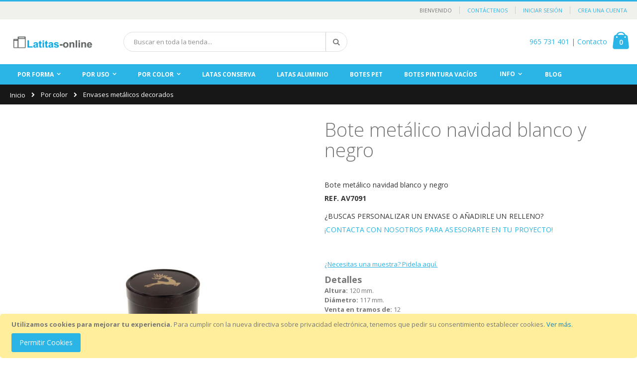

--- FILE ---
content_type: text/html; charset=UTF-8
request_url: https://latitas-online.es/bote-metalico-navidad-blanco-y-negro/
body_size: 25620
content:
<!doctype html>
<html lang="es-es">
    <head prefix="og: http://ogp.me/ns# fb: http://ogp.me/ns/fb# product: http://ogp.me/ns/product#">
        <script>
    var BASE_URL = 'https\u003A\u002F\u002Flatitas\u002Donline.es\u002F';
    var require = {
        'baseUrl': 'https\u003A\u002F\u002Flatitas\u002Donline.es\u002Fstatic\u002Fversion1748972039\u002Ffrontend\u002FSmartwave\u002Flatitas\u002Fes_ES'
    };</script>        <meta charset="utf-8"/>
<meta name="title" content="Packaging metálico para navidad"/>
<meta name="description" content="Bote metálico navidad blanco y negro, con motivos en dorado. Un envase metálico decorado ideal para envasar bombones, pastas y mucho más en navidad"/>
<meta name="keywords" content="bote metálico navidad - cajas decoradas navidad - envases navidad"/>
<meta name="robots" content="INDEX,FOLLOW"/>
<meta name="viewport" content="width=device-width, initial-scale=1, maximum-scale=1.0, user-scalable=no"/>
<meta name="format-detection" content="telephone=no"/>
<title>Packaging metálico para navidad</title>
<link  rel="stylesheet" type="text/css"  media="all" href="https://latitas-online.es/static/version1748972039/frontend/Smartwave/latitas/es_ES/mage/calendar.css" />
<link  rel="stylesheet" type="text/css"  media="all" href="https://latitas-online.es/static/version1748972039/frontend/Smartwave/latitas/es_ES/Mageplaza_Blog/css/mpBlogIcon.css" />
<link  rel="stylesheet" type="text/css"  media="all" href="https://latitas-online.es/static/version1748972039/frontend/Smartwave/latitas/es_ES/css/styles-m.css" />
<link  rel="stylesheet" type="text/css"  media="all" href="https://latitas-online.es/static/version1748972039/frontend/Smartwave/latitas/es_ES/owl.carousel/assets/owl.carousel.css" />
<link  rel="stylesheet" type="text/css"  media="all" href="https://latitas-online.es/static/version1748972039/frontend/Smartwave/latitas/es_ES/fancybox/css/jquery.fancybox.css" />
<link  rel="stylesheet" type="text/css"  media="all" href="https://latitas-online.es/static/version1748972039/frontend/Smartwave/latitas/es_ES/icon-fonts/css/porto-icons-codes.css" />
<link  rel="stylesheet" type="text/css"  media="all" href="https://latitas-online.es/static/version1748972039/frontend/Smartwave/latitas/es_ES/icon-fonts/css/animation.css" />
<link  rel="stylesheet" type="text/css"  media="all" href="https://latitas-online.es/static/version1748972039/frontend/Smartwave/latitas/es_ES/font-awesome/css/font-awesome.min.css" />
<link  rel="stylesheet" type="text/css"  media="all" href="https://latitas-online.es/static/version1748972039/frontend/Smartwave/latitas/es_ES/MageWorx_Downloads/attachment.css" />
<link  rel="stylesheet" type="text/css"  media="all" href="https://latitas-online.es/static/version1748972039/frontend/Smartwave/latitas/es_ES/Smartwave_Dailydeals/css/style.css" />
<link  rel="stylesheet" type="text/css"  media="all" href="https://latitas-online.es/static/version1748972039/frontend/Smartwave/latitas/es_ES/mage/gallery/gallery.css" />
<link  rel="stylesheet" type="text/css"  media="all" href="https://latitas-online.es/static/version1748972039/frontend/Smartwave/latitas/es_ES/MageWorx_DynamicOptionsBase/styles.css" />
<link  rel="stylesheet" type="text/css"  media="all" href="https://latitas-online.es/static/version1748972039/frontend/Smartwave/latitas/es_ES/MageWorx_DynamicOptionsBase/css/jquery.qtip.css" />
<link  rel="stylesheet" type="text/css"  media="all" href="https://latitas-online.es/static/version1748972039/frontend/Smartwave/latitas/es_ES/MageWorx_OptionFeatures/css/swatches.css" />
<link  rel="stylesheet" type="text/css"  media="all" href="https://latitas-online.es/static/version1748972039/frontend/Smartwave/latitas/es_ES/MageWorx_OptionFeatures/css/jquery.qtip.css" />
<link  rel="stylesheet" type="text/css"  media="all" href="https://latitas-online.es/static/version1748972039/frontend/Smartwave/latitas/es_ES/MageWorx_OptionFeatures/css/style.css" />
<link  rel="stylesheet" type="text/css"  media="all" href="https://latitas-online.es/static/version1748972039/frontend/Smartwave/latitas/es_ES/Mageplaza_Core/css/owl.carousel.css" />
<link  rel="stylesheet" type="text/css"  media="all" href="https://latitas-online.es/static/version1748972039/frontend/Smartwave/latitas/es_ES/Mageplaza_Core/css/owl.theme.css" />
<link  rel="stylesheet" type="text/css"  media="all" href="https://latitas-online.es/static/version1748972039/frontend/Smartwave/latitas/es_ES/Smartwave_Dailydeals/css/custom_dailydeal_list_page.css" />
<link  rel="stylesheet" type="text/css"  media="screen and (min-width: 768px)" href="https://latitas-online.es/static/version1748972039/frontend/Smartwave/latitas/es_ES/css/styles-l.css" />
<link  rel="stylesheet" type="text/css"  media="print" href="https://latitas-online.es/static/version1748972039/frontend/Smartwave/latitas/es_ES/css/print.css" />
<link  rel="stylesheet" type="text/css"  media="all" href="https://latitas-online.es/static/version1748972039/frontend/Smartwave/latitas/es_ES/css/latitas.css" />
<script  type="text/javascript"  src="https://latitas-online.es/static/version1748972039/frontend/Smartwave/latitas/es_ES/requirejs/require.js"></script>
<script  type="text/javascript"  src="https://latitas-online.es/static/version1748972039/frontend/Smartwave/latitas/es_ES/mage/requirejs/mixins.js"></script>
<script  type="text/javascript"  src="https://latitas-online.es/static/version1748972039/frontend/Smartwave/latitas/es_ES/requirejs-config.js"></script>
<link  rel="stylesheet" type="text/css" href="//fonts.googleapis.com/css?family=Shadows+Into+Light" />
<link  rel="icon" type="image/x-icon" href="https://latitas-online.es/media/favicon/stores/1/FAVICON_LATITAS_ONLINE.png" />
<link  rel="shortcut icon" type="image/x-icon" href="https://latitas-online.es/media/favicon/stores/1/FAVICON_LATITAS_ONLINE.png" />
        <link rel="stylesheet" href="//fonts.googleapis.com/css?family=Open+Sans%3A300%2C300italic%2C400%2C400italic%2C600%2C600italic%2C700%2C700italic%2C800%2C800italic&amp;v1&amp;subset=latin%2Clatin-ext" type="text/css" media="screen"/>
<link href="//fonts.googleapis.com/css?family=Oswald:300,400,700" rel="stylesheet">
<link href="//fonts.googleapis.com/css?family=Poppins:300,400,500,600,700" rel="stylesheet">
<link rel="stylesheet" href="//fonts.googleapis.com/css?family=Open+Sans%3A300%2C300italic%2C400%2C400italic%2C600%2C600italic%2C700%2C700italic%2C800%2C800italic&amp;v1&amp;subset=latin%2Clatin-ext" type="text/css" media="screen"/>
    <link rel="stylesheet" type="text/css" media="all" href="https://latitas-online.es/media/porto/web/bootstrap/css/bootstrap.optimized.min.css">
    <link rel="stylesheet" type="text/css" media="all" href="https://latitas-online.es/media/porto/web/css/animate.optimized.css">
<link rel="stylesheet" type="text/css" media="all" href="https://latitas-online.es/media/porto/web/css/header/type1.css">
<link rel="stylesheet" type="text/css" media="all" href="https://latitas-online.es/media/porto/web/css/custom.css">
<link rel="stylesheet" type="text/css" media="all" href="https://latitas-online.es/media/porto/configed_css/design_default.css">
<link rel="stylesheet" type="text/css" media="all" href="https://latitas-online.es/media/porto/configed_css/settings_default.css">
<script type="text/javascript">
var porto_config = {
    paths: {
        'parallax': 'js/jquery.parallax.min',
        'owlcarousel': 'owl.carousel/owl.carousel',
        'owlcarousel_thumbs': 'owl.carousel/owl.carousel2.thumbs',
        'imagesloaded': 'Smartwave_Porto/js/imagesloaded',
        'packery': 'Smartwave_Porto/js/packery.pkgd',
        'floatelement': 'js/jquery.floatelement'
    },
    shim: {
        'parallax': {
          deps: ['jquery']
        },
        'owlcarousel': {
          deps: ['jquery']
        },        
        'owlcarousel_thumbs': {
          deps: ['jquery','owlcarousel']
        },    
        'packery': {
          deps: ['jquery','imagesloaded']
        },
        'floatelement': {
          deps: ['jquery']
        }
    }
};

require.config(porto_config);
</script>
<script type="text/javascript">
require([
    'jquery'
], function ($) {
    $(document).ready(function(){
        $(".drop-menu > a").off("click").on("click", function(){
            if($(this).parent().children(".nav-sections").hasClass("visible")) {
                $(this).parent().children(".nav-sections").removeClass("visible");
                $(this).removeClass("active");
            }
            else {
                $(this).parent().children(".nav-sections").addClass("visible");
                $(this).addClass("active");
            }
        });
    });
});
</script>
<!-- Google Tag Manager -->
<script>
            window.mfGtmUserActionDetected = true;
    
            window.dataLayer = window.dataLayer || [];
        function gtag() { dataLayer.push(arguments); }
        gtag('consent', 'default', {
            'ad_user_data': 'denied',
            'ad_personalization': 'denied',
            'ad_storage': 'denied',
            'analytics_storage': 'denied',
            
            'functionality_storage': 'denied',
            'personalization_storage': 'denied',
            'security_storage': 'granted',
            
            'wait_for_update': 2000
        });
        
        gtag("set", "ads_data_redaction", true);
        gtag("set", "url_passthrough", true);
        
        
                (function () {
            function getCookieValue(cookieName) {
                let name = cookieName + '=';
                let cookieSplit = document.cookie.split(';');

                for (let i = 0; i < cookieSplit.length; i++) {
                    let a = cookieSplit[i];

                    while (a.charAt(0) === ' ') {
                        a = a.substring(1);
                    }

                    if (a.indexOf(name) === 0) {
                        return a.substring(name.length, a.length);
                    }
                }
                return '';
            }

            function customerDataAllowed() {
                let cookie = getCookieValue(
                    'user_allowed_save_cookie'
                );
                if (cookie) {
                    cookie = JSON.parse(decodeURIComponent(cookie));
                    if (cookie[1]) {
                        return true;
                    }
                }

                return false
            }

            function grantConsent()
            {
                window.mfGtmUserCookiesAllowed = true;
                gtag('consent', 'update', {
                    'ad_user_data': 'granted',
                    'ad_personalization': 'granted',
                    'ad_storage': 'granted',
                    'analytics_storage': 'granted',
                    'functionality_storage': 'granted',
                    'personalization_storage': 'granted',
                    'security_storage': 'granted'
                });
            }

            if (customerDataAllowed()) {
                grantConsent();
                mfLoadGtm();
            } else {
                let interval = setInterval(function () {
                    if (!customerDataAllowed()) return;
                    clearInterval(interval);
                    grantConsent();
                    mfLoadGtm();
                }, 1000);
            }
        })();
        
    
    if (!window.MagefanRocketJsCustomOptimization)
    require(['jquery', 'Magento_Customer/js/customer-data'], function ($, customer) {
        function updateMfGtmCustomerIdentifier(data) {
            if (data.mf_gtm_customer_identifier) {
                localStorage.setItem("mf_gtm_customer_identifier", data.mf_gtm_customer_identifier);
            }
        }
        let customerData = customer.get('customer');

        customerData.subscribe(function (data) {
            updateMfGtmCustomerIdentifier(data);
        }.bind(this));
        updateMfGtmCustomerIdentifier(customerData());
    });

    /* Hyva code */
    function mfHyvaGtmSetCustomerIdentifier(event) {
        let data, j;
        let sections = event.detail.data;
        for (j in sections) {
            data = sections[j];
            if (data.mf_gtm_customer_identifier) {
                localStorage.setItem("mf_gtm_customer_identifier", data.mf_gtm_customer_identifier);
                return;
            }
        }
    }
    window.addEventListener("private-content-loaded", mfHyvaGtmSetCustomerIdentifier);
    /* End Hyva code */

    function getMfGtmCustomerIdentifier() {
        return localStorage.getItem("mf_gtm_customer_identifier") ? localStorage.getItem("mf_gtm_customer_identifier") : null;
    }

    function mfLoadGtm() {
        if (!window.mfGtmUserActionDetected) return false;
        if (!window.mfGtmLoadBeforeCookieAllowed && !window.mfGtmUserCookiesAllowed) return false;

        if (window.mfGTMTriedToLoad) return;
        window.mfGTMTriedToLoad = true;

                                (function(w,d,s,l,i){w[l]=w[l]||[];w[l].push({'gtm.start':
                    new Date().getTime(),event:'gtm.js'});var f=d.getElementsByTagName(s)[0],
                j=d.createElement(s),dl=l!='dataLayer'?'&l='+l:'';j.async=true;j.src=
                'https://www.googletagmanager.com/gtm.js?id='+i+dl;f.parentNode.insertBefore(j,f);
            })(window,document,'script','dataLayer','GTM-P59MQSNJ');
                        }
</script>
<!-- End Google Tag Manager -->
<script style="display: none;">
                    window.dataLayer = window.dataLayer || [];
                    window.dataLayer.push({"event":"view_item","ecommerce":{"currency":"EUR","value":4.98,"items":[{"item_id":"AV7091","item_name":"Bote met\u00e1lico navidad blanco y negro","item_brand":"","price":4.98}]},"customerGroup":"Guest","magefanUniqueEventId":"view_item_f2dd1dbd9c465cd4a7306819e7ae7845","ecomm_pagetype":"product","customer_identifier":getMfGtmCustomerIdentifier()});
                </script>
<meta property="og:title" content="Bote met&aacute;lico navidad blanco y negro" />
<meta property="og:description" content="Bote met&aacute;lico navidad blanco y negro&iquest;Buscas un envase met&aacute;lico para envasar tus pastas o bombones?Un bonito y elegante envase de metal decorado de navidad, en tonos blancos, n ..." />
<meta property="og:image" content="https://latitas-online.es/media/catalog/product/cache/66116c73851ad358c965d8af364b4893/b/o/bote_met_lico_navidad_blanco_y_negro.png" />
<meta property="og:url" content="https://latitas-online.es/bote-metalico-navidad-blanco-y-negro/" />
<meta property="og:type" content="og:product" />
<meta property="product:price:currency"
      content="EUR"/>
    </head>
    <body data-container="body"
          data-mage-init='{"loaderAjax": {}, "loader": { "icon": "https://latitas-online.es/static/version1748972039/frontend/Smartwave/latitas/es_ES/images/loader-2.gif"}}'
        class="catalog-product-view product-type-default product-bote-metalico-navidad-blanco-y-negro layout-fullwidth wide page-layout-1column">
        <script>
    if (window.require) require(['jquery'], function($) {
        $(document).on('ajaxComplete', function (event, xhr, settings) {
            function getQueryParam(url, key) {
                let queryStartPos = url.indexOf('?');
                if (queryStartPos === -1) {
                    return;
                }
                let params = url.substring(queryStartPos + 1).split('&');
                for (var i = 0; i < params.length; i++) {
                    var pairs = params[i].split('=');
                    if (decodeURIComponent(pairs.shift()) == key) {
                        return decodeURIComponent(pairs.join('='));
                    }
                }
            }

            let term = '';
            let dataLayer = {};
            if (settings.url.indexOf('?q=') !== -1) {
                term = getQueryParam(settings.url, 'q');
            } else if (settings.url.indexOf('?search_string=') !== -1) {
                term = getQueryParam(settings.url, 'search_string');
            } else if (settings.url.indexOf('/search/') !== -1) {
                let substringAfter = function (str, pattern) {
                    return str.slice(str.indexOf(pattern) + pattern.length);
                };
                let substringBefore = function (str, pattern) {
                    return str.slice(0, str.indexOf(pattern));
                }
                let after = substringAfter(settings.url, '/search/');
                term = substringBefore(after, '?');
            }
            if (term) {
                dataLayer.event = 'search'
                var cmi = getMfGtmCustomerIdentifier();
                if (cmi) {
                    dataLayer.customer_identifier = cmi;
                }
                dataLayer.search_term = term;
                dataLayer.ecomm_pagetype = 'searchresults';
                window.dataLayer = window.dataLayer || [];
                window.dataLayer.push(dataLayer);
            }
        });
    });
</script>
<script type="text/x-magento-init">
    {
        "*": {
            "mfGtmCustomerDataLayer": {}
        }
    }
</script>

<script>
    "use strict";

    function mfHyvaGtmCustomerDataLayer(event) {
        let data, eventFired, i, j, k;
        let sections = event.detail.data;
        for ( j in sections) {
            data = sections[j];
            if (!data.mf_datalayer) continue;

            for (i = 0; i < data.mf_datalayer.length; i++) {
                window.dataLayer = window.dataLayer || [];
                eventFired = false;
                for (k = 0; k < window.dataLayer.length; k++) {
                    if (data.mf_datalayer[i].magefanUniqueEventId
                        && data.mf_datalayer[i].magefanUniqueEventId == window.dataLayer[k].magefanUniqueEventId
                    ) {
                        eventFired = true;
                        break;
                    }
                }
                if (!eventFired) {
                    if (!data.mf_datalayer[i].customer_identifier
                        || (data.mf_datalayer[i].customer_identifier.indexOf('getMfGtmCustomerIdentifier') != -1)
                    ) {
                        data.mf_datalayer[i].customer_identifier = getMfGtmCustomerIdentifier();
                    }

                    window.dataLayer.push(data.mf_datalayer[i]);
                }
            }
            delete event.detail.data[j].mf_datalayer;
            let mcs = localStorage.getItem('mage-cache-storage');
            if (mcs) {
                mcs = JSON.parse(mcs);
                if (mcs && mcs[j] && mcs[j].mf_datalayer) {
                    delete mcs[j].mf_datalayer;
                    localStorage.setItem('mage-cache-storage', JSON.stringify(mcs));
                }
            }
        }
    }
    window.addEventListener("private-content-loaded", mfHyvaGtmCustomerDataLayer);
</script>


<div id="cookie-status">
    The store will not work correctly in the case when cookies are disabled.</div>
<script type="text&#x2F;javascript">document.querySelector("#cookie-status").style.display = "none";</script>
<script type="text/x-magento-init">
    {
        "*": {
            "cookieStatus": {}
        }
    }
</script>

<script type="text/x-magento-init">
    {
        "*": {
            "mage/cookies": {
                "expires": null,
                "path": "\u002F",
                "domain": ".latitas\u002Donline.es",
                "secure": false,
                "lifetime": "3600"
            }
        }
    }
</script>
    <noscript>
        <div class="message global noscript">
            <div class="content">
                <p>
                    <strong>Parece que JavaScript está deshabilitado en su navegador.</strong>
                    <span>
                        Para la mejor experiencia en nuestro sitio web, asegúrese de activar Javascript en su navegador.                    </span>
                </p>
            </div>
        </div>
    </noscript>
    <div role="alertdialog"
         tabindex="-1"
         class="message global cookie"
         id="notice-cookie-block">
        <div role="document" class="content" tabindex="0">
            <p>
                <strong>Utilizamos cookies para mejorar tu experiencia.</strong>
                <span>Para cumplir con la nueva directiva sobre privacidad electrónica, tenemos que pedir su consentimiento establecer cookies.                </span>
                <a href="https://latitas-online.es/privacy-policy-cookie-restriction-mode/"> Ver más</a>.            </p>
            <div class="actions">
                <button id="btn-cookie-allow" class="action allow primary">
                    <span>Permitir Cookies</span>
                </button>
            </div>
        </div>
    </div>
    <script type="text&#x2F;javascript">var elemJVAjBTPI = document.querySelector('div#notice-cookie-block');
if (elemJVAjBTPI) {
elemJVAjBTPI.style.display = 'none';
}</script>    <script type="text/x-magento-init">
        {
            "#notice-cookie-block": {
                "cookieNotices": {
                    "cookieAllowButtonSelector": "#btn-cookie-allow",
                    "cookieName": "user_allowed_save_cookie",
                    "cookieValue": {"1":1},
                    "cookieLifetime": 31536000,
                    "noCookiesUrl": "https\u003A\u002F\u002Flatitas\u002Donline.es\u002Fcookie\u002Findex\u002FnoCookies\u002F"
                }
            }
        }
    </script>
<script>true</script><script>    require.config({
        map: {
            '*': {
                wysiwygAdapter: 'mage/adminhtml/wysiwyg/tiny_mce/tinymce4Adapter'
            }
        }
    });</script>
<script type="text/javascript">
require([
    'jquery'
], function ($) {
    $(document).ready(function(){
        if(!($("body").hasClass("product-type-default") || $("body").hasClass("product-type-carousel") || $("body").hasClass("product-type-fullwidth") || $("body").hasClass("product-type-grid") || $("body").hasClass("product-type-sticky-right") || $("body").hasClass("product-type-wide-grid"))) {
                var m = $('<div class="main-product-detail"/>');
        $('<div class="container"/>').html($(".move-product-tab").detach()).appendTo(m);
        $("#maincontent").after(m);
                $(".main-product-detail").after($('<div class="container"/>').html($(".block.upsell").detach()));
                        }
        });
});
</script><div class="page-wrapper"><header class="page-header type1 " >
    <div class="panel wrapper">
        <div class="panel header">
            <a class="action skip contentarea"
   href="#contentarea">
    <span>
        Ir al contenido    </span>
</a>
                                    <ul class="header links">    <li class="greet welcome" data-bind="scope: 'customer'">
        <!-- ko if: customer().fullname  -->
        <span class="logged-in"
              data-bind="text: new String('¡ Bienvenido %1!').replace('%1', customer().fullname)">
        </span>
        <!-- /ko -->
        <!-- ko ifnot: customer().fullname  -->
        <span class="not-logged-in"
              data-bind='html:"Bienvenido"'></span>
                <!-- /ko -->
    </li>
    <script type="text/x-magento-init">
    {
        "*": {
            "Magento_Ui/js/core/app": {
                "components": {
                    "customer": {
                        "component": "Magento_Customer/js/view/customer"
                    }
                }
            }
        }
    }
    </script>
<li><a href="https://latitas-online.es/contact">Contáctenos</a></li><li class="item link compare hide" data-bind="scope: 'compareProducts'" data-role="compare-products-link">
    <a class="action compare" title="Comparar artículos"
       data-bind="attr: {'href': compareProducts().listUrl}, css: {'': !compareProducts().count}"
    >
    	<em class="porto-icon-chart hidden-xs"></em>
        Comparar        (<span class="counter qty" data-bind="text: compareProducts().countCaption"></span>)
    </a>
</li>
<script type="text/x-magento-init">
{"[data-role=compare-products-link]": {"Magento_Ui/js/core/app": {"components":{"compareProducts":{"component":"Magento_Catalog\/js\/view\/compare-products"}}}}}
</script>
<li class="link authorization-link" data-label="o">
    <a href="https://latitas-online.es/customer/account/login/referer/aHR0cHM6Ly9sYXRpdGFzLW9ubGluZS5lcy9ib3RlLW1ldGFsaWNvLW5hdmlkYWQtYmxhbmNvLXktbmVncm8v/"        >Iniciar Sesión </a>
</li>
<li><a href="https://latitas-online.es/customer/account/create/" id="idFWXotN5y" >Crea una cuenta</a></li></ul>        </div>
    </div>
    <div class="header content">
        <a class="logo" href="https://latitas-online.es/" title="">
        <img src="https://latitas-online.es/media/logo/stores/1/LOGO_LATITAS-ONLINE.ES_3.png"
             alt=""
             width="170"                     />
    </a>
<div class="phone-wrapper"><a id="phonecontact" href="callto:+34965731401"><i class="porto-icon-phone"></i></a></div>
    
<div data-block="minicart" class="minicart-wrapper">
    <a class="action showcart" href="https://latitas-online.es/checkout/cart/"
       data-bind="scope: 'minicart_content'">
        <span class="text">Cart</span>
        <span class="counter qty empty"
              data-bind="css: { empty: !!getCartParam('summary_count') == false }, blockLoader: isLoading">
            <span class="counter-number">
            <!-- ko if: getCartParam('summary_count') --><!-- ko text: getCartParam('summary_count') --><!-- /ko --><!-- /ko -->
            <!-- ko ifnot: getCartParam('summary_count') -->0<!-- /ko -->
            </span>
            <span class="counter-label">
                <!-- ko i18n: 'items' --><!-- /ko -->
            </span>
        </span>
    </a>
            <div class="block block-minicart empty"
             data-role="dropdownDialog"
             data-mage-init='{"dropdownDialog":{
                "appendTo":"[data-block=minicart]",
                "triggerTarget":".showcart",
                "timeout": "2000",
                "closeOnMouseLeave": false,
                "closeOnEscape": true,
                "triggerClass":"active",
                "parentClass":"active",
                "buttons":[]}}'>
            <div id="minicart-content-wrapper" data-bind="scope: 'minicart_content'">
                <!-- ko template: getTemplate() --><!-- /ko -->
            </div>
        </div>
        <script>
        window.checkout = {"shoppingCartUrl":"https:\/\/latitas-online.es\/checkout\/cart\/","checkoutUrl":"https:\/\/latitas-online.es\/checkout\/","updateItemQtyUrl":"https:\/\/latitas-online.es\/checkout\/sidebar\/updateItemQty\/","removeItemUrl":"https:\/\/latitas-online.es\/checkout\/sidebar\/removeItem\/","imageTemplate":"Magento_Catalog\/product\/image_with_borders","baseUrl":"https:\/\/latitas-online.es\/","minicartMaxItemsVisible":5,"websiteId":"1","maxItemsToDisplay":10,"storeId":"1","storeGroupId":"1","customerLoginUrl":"https:\/\/latitas-online.es\/customer\/account\/login\/referer\/aHR0cHM6Ly9sYXRpdGFzLW9ubGluZS5lcy9ib3RlLW1ldGFsaWNvLW5hdmlkYWQtYmxhbmNvLXktbmVncm8v\/","isRedirectRequired":false,"autocomplete":"off","captcha":{"user_login":{"isCaseSensitive":false,"imageHeight":50,"imageSrc":"","refreshUrl":"https:\/\/latitas-online.es\/captcha\/refresh\/","isRequired":false,"timestamp":1770068560}}};
    </script>
    <script type="text/x-magento-init">
    {
        "[data-block='minicart']": {
            "Magento_Ui/js/core/app": {"components":{"minicart_content":{"children":{"subtotal.container":{"children":{"subtotal":{"children":{"subtotal.totals":{"config":{"display_cart_subtotal_incl_tax":0,"display_cart_subtotal_excl_tax":1,"template":"Magento_Tax\/checkout\/minicart\/subtotal\/totals"},"children":{"subtotal.totals.msrp":{"component":"Magento_Msrp\/js\/view\/checkout\/minicart\/subtotal\/totals","config":{"displayArea":"minicart-subtotal-hidden","template":"Magento_Msrp\/checkout\/minicart\/subtotal\/totals"}}},"component":"Magento_Tax\/js\/view\/checkout\/minicart\/subtotal\/totals"}},"component":"uiComponent","config":{"template":"Magento_Checkout\/minicart\/subtotal"}}},"component":"uiComponent","config":{"displayArea":"subtotalContainer"}},"item.renderer":{"component":"uiComponent","config":{"displayArea":"defaultRenderer","template":"Magento_Checkout\/minicart\/item\/default"},"children":{"item.image":{"component":"Magento_Catalog\/js\/view\/image","config":{"template":"Magento_Catalog\/product\/image","displayArea":"itemImage"}},"checkout.cart.item.price.sidebar":{"component":"uiComponent","config":{"template":"Magento_Checkout\/minicart\/item\/price","displayArea":"priceSidebar"}}}},"extra_info":{"component":"uiComponent","config":{"displayArea":"extraInfo"}},"promotion":{"component":"uiComponent","config":{"displayArea":"promotion"}}},"config":{"itemRenderer":{"default":"defaultRenderer","simple":"defaultRenderer","virtual":"defaultRenderer"},"template":"Magento_Checkout\/minicart\/content"},"component":"Magento_Checkout\/js\/view\/minicart"}},"types":[]}        },
        "*": {
            "Magento_Ui/js/block-loader": "https://latitas-online.es/static/version1748972039/frontend/Smartwave/latitas/es_ES/images/loader-1.gif"
        }
    }
    </script>
</div>



    <span data-action="toggle-nav" class="action nav-toggle"><span>navegación de palanca</span></span>

    <div class="block block-search">
    <div class="block block-title"><strong>Buscar</strong></div>
    <div class="block block-content">
        <form class="form minisearch" id="search_mini_form" action="https://latitas-online.es/catalogsearch/result/" method="get">
            <div class="field search">
                <label class="label" for="search" data-role="minisearch-label">
                    <span>Buscar</span>
                </label>
                <div class="control">
                    <input id="search"
                           data-mage-init='{"quickSearch":{
                                "formSelector":"#search_mini_form",
                                "url":"https://latitas-online.es/search/ajax/suggest/",
                                "destinationSelector":"#search_autocomplete"}
                           }'
                           type="text"
                           name="q"
                           value=""
                           placeholder="Buscar en toda la tienda..."
                           class="input-text"
                           maxlength="128"
                           role="combobox"
                           aria-haspopup="false"
                           aria-autocomplete="both"
                           autocomplete="off"/>
                    <div id="search_autocomplete" class="search-autocomplete"></div>
                    <div class="nested">
    <a class="action advanced" href="https://latitas-online.es/catalogsearch/advanced/" data-action="advanced-search">
        Búsqueda avanzada    </a>
</div>
                </div>
            </div>
            <div class="actions">
                <button type="submit"
                        title="Buscar"
                        class="action search">
                    <span>Buscar</span>
                </button>
            </div>
        </form>
    </div>
</div>

    <div class="custom-block"><p><img src="https://latitas-online.es/media/wysiwyg/llamanos.png" alt="" width="14" height="14"> <a class="llamanos" href="callto:965731401" onclick="dataLayer.push({'formLocation': 'header','event': 'click_telefono'});">965 731 401</a> |&nbsp;<a href="/contact">Contacto</a></p></div>    </div>
        <div class="sections nav-sections">
                <div class="section-items nav-sections-items"
             data-mage-init='{"tabs":{"openedState":"active"}}'>
                                            <div class="section-item-title nav-sections-item-title"
                     data-role="collapsible">
                    <a class="nav-sections-item-switch"
                       data-toggle="switch" href="#store.menu">
                        Menu                    </a>
                </div>
                <div class="section-item-content nav-sections-item-content"
                     id="store.menu"
                     data-role="content">
                    
<nav class="navigation sw-megamenu " role="navigation">
    <ul>
        <li class="ui-menu-item level0 classic parent "><div class="open-children-toggle"></div><a href="https://latitas-online.es/envases-metalicos/" class="level-top" title="Por forma"><span>Por forma</span></a><div class="level0 submenu"><div class="row"><ul class="subchildmenu "><li class="ui-menu-item level1 "><a href="https://latitas-online.es/envases-metalicos/latas-redondas/" title="Latas Metálicas Redondas"><span>Latas Metálicas Redondas</span></a></li><li class="ui-menu-item level1 "><a href="https://latitas-online.es/envases-metalicos/cajas-metalicas-rectangular/" title="Cajas Metálicas Rectangulares"><span>Cajas Metálicas Rectangulares</span></a></li><li class="ui-menu-item level1 "><a href="https://latitas-online.es/envases-metalicos/cajas-metalicas-cuadradas/" title="Cajas Metálicas Cuadradas"><span>Cajas Metálicas Cuadradas</span></a></li><li class="ui-menu-item level1 "><a href="https://latitas-online.es/envases-metalicos/envases-metalicos-corazon/" title="Envases Metálicos Corazón"><span>Envases Metálicos Corazón</span></a></li><li class="ui-menu-item level1 "><a href="https://latitas-online.es/envases-metalicos/envases-metalicos-otras-formas/" title="Envases Metálicos otras formas"><span>Envases Metálicos otras formas</span></a></li><li class="ui-menu-item level1 "><a href="https://latitas-online.es/envases-metalicos/envase-metalico-a-medida/" title="Envases Metálicos a Medida"><span>Envases Metálicos a Medida</span></a></li></ul></div></div></li><li class="ui-menu-item level0 classic parent "><div class="open-children-toggle"></div><a href="https://latitas-online.es/envases-para/" class="level-top" title="Por uso"><span>Por uso</span></a><div class="level0 submenu"><div class="row"><ul class="subchildmenu "><li class="ui-menu-item level1 "><a href="https://latitas-online.es/envases-para/envases-metalicos-para-cafe-y-te/" title="Café y Té"><span>Café y Té</span></a></li><li class="ui-menu-item level1 "><a href="https://latitas-online.es/envases-para/envases-para-cosmetica/" title="Cosmética"><span>Cosmética</span></a></li><li class="ui-menu-item level1 "><a href="https://latitas-online.es/envases-para/latas-de-pintura-vacias/" title="Pintura"><span>Pintura</span></a></li><li class="ui-menu-item level1 "><a href="https://latitas-online.es/envases-para/latas-para-galletas/" title="Galletas"><span>Galletas</span></a></li><li class="ui-menu-item level1 "><a href="https://latitas-online.es/envases-para/latas-para-velas/" title="Velas"><span>Velas</span></a></li><li class="ui-menu-item level1 "><a href="https://latitas-online.es/envases-para/latas-para-semillas/" title="Semillas"><span>Semillas</span></a></li><li class="ui-menu-item level1 "><a href="https://latitas-online.es/envases-para/envases-metalicos-para-especias/" title="Especias"><span>Especias</span></a></li><li class="ui-menu-item level1 "><a href="https://latitas-online.es/envases-para/cajas-metalicas-din-a-multimedia-y-oficina/" title="DIN-A - escritura - multimedia"><span>DIN-A - escritura - multimedia</span></a></li><li class="ui-menu-item level1 "><a href="https://latitas-online.es/envases-para/navidad/" title="Navidad"><span>Navidad</span></a></li><li class="ui-menu-item level1 "><a href="https://latitas-online.es/envases-para/cajas-y-envases-metalicos-pascua/" title="Pascua"><span>Pascua</span></a></li></ul></div></div></li><li class="ui-menu-item level0 classic parent "><div class="open-children-toggle"></div><a href="https://latitas-online.es/envases-color/" class="level-top" title="Por color"><span>Por color</span></a><div class="level0 submenu"><div class="row"><ul class="subchildmenu "><li class="ui-menu-item level1 "><a href="https://latitas-online.es/envases-color/envases-metalicos-rojo/" title="Rojo"><span>Rojo</span></a></li><li class="ui-menu-item level1 "><a href="https://latitas-online.es/envases-color/cajas-y-botes-metalicos-plata/" title="Plata"><span>Plata</span></a></li><li class="ui-menu-item level1 "><a href="https://latitas-online.es/envases-color/latas-y-cajas-metalicas-color-dorado/" title="Dorado"><span>Dorado</span></a></li><li class="ui-menu-item level1 "><a href="https://latitas-online.es/envases-color/envases-metalicos-color-negro/" title="Negro"><span>Negro</span></a></li><li class="ui-menu-item level1 "><a href="https://latitas-online.es/envases-color/latas-botes-y-cajas-metalicos-color-blanco/" title="Blanco"><span>Blanco</span></a></li><li class="ui-menu-item level1 "><a href="https://latitas-online.es/envases-color/envases-botes-y-tarros-pet-transparentes/" title="Transparante"><span>Transparante</span></a></li><li class="ui-menu-item level1 "><a href="https://latitas-online.es/envases-color/envases-metalicos-de-otros-colores/" title="Otros colores"><span>Otros colores</span></a></li><li class="ui-menu-item level1 parent "><div class="open-children-toggle"></div><a href="https://latitas-online.es/envases-color/envases-metalicos-decorados/" title="Envases metálicos decorados"><span>Envases metálicos decorados</span></a><ul class="subchildmenu "><li class="ui-menu-item level2 "><a href="https://latitas-online.es/envases-color/envases-metalicos-decorados/envases-metalicos-decorados-cafe/" title="Envases metálicos decorados Café"><span>Envases metálicos decorados Café</span></a></li><li class="ui-menu-item level2 "><a href="https://latitas-online.es/envases-color/envases-metalicos-decorados/envases-metalicos-decorados-te/" title="Envases metálicos decorados Té"><span>Envases metálicos decorados Té</span></a></li><li class="ui-menu-item level2 "><a href="https://latitas-online.es/envases-color/envases-metalicos-decorados/envases-metalicos-decorados-galletas/" title="Envases metálicos decorados Galletas"><span>Envases metálicos decorados Galletas</span></a></li></ul></li></ul></div></div></li><li class="ui-menu-item level0 classic "><a href="https://latitas-online.es/latas-conservas-vacias/" class="level-top" title="Latas Conserva"><span>Latas Conserva</span></a></li><li class="ui-menu-item level0 classic "><a href="https://latitas-online.es/botes-de-aluminio/" class="level-top" title="Latas Aluminio"><span>Latas Aluminio</span></a></li><li class="ui-menu-item level0 classic "><a href="https://latitas-online.es/tarros-plasticos-pet/" class="level-top" title="Botes Pet "><span>Botes Pet </span></a></li><li class="ui-menu-item level0 classic "><a href="https://latitas-online.es/latas-pinturas/" class="level-top" title="Botes Pintura Vacíos"><span>Botes Pintura Vacíos</span></a></li>
<li class="ui-menu-item level0 classic parent ">
<div class="open-children-toggle">&nbsp;</div>
<a class="level-top" title="Info" href="#">Info</a>
<div class="level0 submenu" style="left: -9999px; right: auto; border-radius: 6px 0px 6px 6px;">
<div class="row">
<ul class="subchildmenu ">
<li class="ui-menu-item level1 "><span style="cursor: pointer;" title="Contacto" onclick="location.href='/contact'">Contacto</span></li>
<li class="ui-menu-item level1 "><span style="cursor: pointer;" title="Envío" onclick="location.href='/envio'">Envío</span></li>
<li class="ui-menu-item level1 "><span style="cursor: pointer;" title="Personalizar tu lata" onclick="location.href='/personalizar-tu-lata'">Personalizar tu lata</span></li>
<li class="ui-menu-item level1 "><span style="cursor: pointer;" title="Presupuesto" onclick="location.href='/solicitar-presupuesto'">Presupuesto</span></li>
<li class="ui-menu-item level1 "><span style="cursor: pointer;" title="Términos y condiciones" onclick="location.href='/terminos-y-condiciones'">Términos y condiciones</span></li>
<li class="ui-menu-item level1 "><span style="cursor: pointer;" title="Preguntas frecuentes" onclick="location.href='/preguntas-frecuentes'">Preguntas frecuentes</span></li>
</ul>
</div>
</div>
</li>
<li class="ui-menu-item level0 fullwidth " role="presentation">
    <div class="open-children-toggle"></div>
    <a href="https://latitas-online.es/blog.html" class="level-top" aria-haspopup="true" id="ui-id-6" tabindex="-1" role="menuitem">
        <span>Blog</span>
    </a>
    </li>
    </ul>
</nav>

<script type="text/javascript">
    require([
        'jquery',
        'Smartwave_Megamenu/js/sw_megamenu'
    ], function ($) {
        $(".sw-megamenu").swMegamenu();
    });
</script>
                </div>
                                            <div class="section-item-title nav-sections-item-title"
                     data-role="collapsible">
                    <a class="nav-sections-item-switch"
                       data-toggle="switch" href="#store.links">
                        Cuenta                    </a>
                </div>
                <div class="section-item-content nav-sections-item-content"
                     id="store.links"
                     data-role="content">
                    <!-- Account links -->                </div>
                                    </div>
    </div>
</header><div class="breadcrumbs">
    <ul class="items">
                    <li class="item home">
                            <a href="https://latitas-online.es/"
                   title="Ir a la página de inicio">
                    Inicio                </a>
                        </li>
                    <li class="item category10">
                            <a href="https://latitas-online.es/envases-color/"
                   title="">
                    Por color                </a>
                        </li>
                    <li class="item category48">
                            <a href="https://latitas-online.es/envases-color/envases-metalicos-decorados/"
                   title="">
                    Envases metálicos decorados                </a>
                        </li>
            </ul>
</div>
<main id="maincontent" class="page-main"><a id="contentarea" tabindex="-1"></a>
<div class="page messages"><div data-placeholder="messages"></div>
<div data-bind="scope: 'messages'">
    <!-- ko if: cookieMessages && cookieMessages.length > 0 -->
    <div role="alert" data-bind="foreach: { data: cookieMessages, as: 'message' }" class="messages">
        <div data-bind="attr: {
            class: 'message-' + message.type + ' ' + message.type + ' message',
            'data-ui-id': 'message-' + message.type
        }">
            <div data-bind="html: $parent.prepareMessageForHtml(message.text)"></div>
        </div>
    </div>
    <!-- /ko -->

    <!-- ko if: messages().messages && messages().messages.length > 0 -->
    <div role="alert" data-bind="foreach: { data: messages().messages, as: 'message' }" class="messages">
        <div data-bind="attr: {
            class: 'message-' + message.type + ' ' + message.type + ' message',
            'data-ui-id': 'message-' + message.type
        }">
            <div data-bind="html: $parent.prepareMessageForHtml(message.text)"></div>
        </div>
    </div>
    <!-- /ko -->
</div>
<script type="text/x-magento-init">
    {
        "*": {
            "Magento_Ui/js/core/app": {
                "components": {
                        "messages": {
                            "component": "Magento_Theme/js/view/messages"
                        }
                    }
                }
            }
    }
</script>
</div><div class="columns"><div class="column main">    <div itemscope itemtype="http://schema.org/Product">
        <meta itemprop="name" content="Bote metálico navidad blanco y negro" />
        <meta itemprop="image" content="https://latitas-online.es/media/catalog/product/cache/66116c73851ad358c965d8af364b4893/b/o/bote_met_lico_navidad_blanco_y_negro.png" />
        <meta itemprop="description" content="Bote metálico navidad blanco y negro
¿Buscas un envase metálico para envasar tus pastas o bombones?Un bonito y elegante envase de metal decorado de navidad, en tonos blancos, negros, con diseños en dorado, que hará de tu producto un éxito asegurado.Con un ciervo en la tapa también en dorado. No sólo podrás envasar sólo dulces, ten en cuenta que los botes metálicos sirven para cualquier tipo de producto, por ejemplo textiles como corbatas o cinturones.
Personalizar un envase metálico para Navidad
Los envases de por sí ya están diseñados con motivos navideños, pero siempre podrás consúltanos para ver cómo añadir tu logo o marca al bote. Así tu envase será exclusivamente tuyo." />
        <meta itemprop="url" content="https://latitas-online.es/bote-metalico-navidad-blanco-y-negro/" />
        <meta itemprop="sku" content="AV7091" />
        <div itemtype="http://schema.org/AggregateRating" itemscope itemprop="aggregateRating">
            <meta itemprop="worstRating" content="1" />
            <meta itemprop="bestRating" content="5" />
            <meta itemprop="ratingValue" content="1" />
            <meta itemprop="reviewCount" content="0" />
        </div>
        <div itemprop="offers" itemscope itemtype="http://schema.org/Offer">
            <meta itemprop="priceCurrency" content="EUR" />
            <meta itemprop="price" content="4.98" />
                            <link itemprop="availability" href="http://schema.org/InStock" />
                    </div>
    </div>
<div class="product media"><a id="gallery-prev-area" tabindex="-1"></a>
<div class="action-skip-wrapper"><a class="action skip gallery-next-area"
   href="#gallery-next-area">
    <span>
        Skip to the end of the images gallery    </span>
</a>
</div><div class="gallery-placeholder _block-content-loading" data-gallery-role="gallery-placeholder">
    <img
        alt="main product photo"
        class="gallery-placeholder__image"
        src="https://latitas-online.es/media/catalog/product/cache/61ca00f5e0007de330088524c71874eb/b/o/bote_met_lico_navidad_blanco_y_negro.png"
    />
    <div data-role="loader" class="loading-mask">
        <div class="loader">
            <img src="https://latitas-online.es/static/version1748972039/frontend/Smartwave/latitas/es_ES/images/loader-1.gif"
                 alt="Cargando...">
        </div>
    </div>
</div>
<!--Fix for jumping content. Loader must be the same size as gallery.-->
<script>
    var config = {
            "width": 50,
            "thumbheight": 100,
            "navtype": "slides",
                            "height": 50                    },
        thumbBarHeight = 0,
        loader = document.querySelectorAll('[data-gallery-role="gallery-placeholder"] [data-role="loader"]')[0];

    if (config.navtype === 'horizontal') {
        thumbBarHeight = config.thumbheight;
    }

    loader.style.paddingBottom = ( config.height / config.width * 100) + "%";
</script>
<script type="text/x-magento-init">
    {
        "[data-gallery-role=gallery-placeholder]": {
            "mage/gallery/gallery": {
                "mixins":["magnifier/magnify"],
                "magnifierOpts": {"fullscreenzoom":"5","top":"","left":"","width":"","height":"","eventType":"hover","enabled":false},
                "data": [{"thumb":"https:\/\/latitas-online.es\/media\/catalog\/product\/cache\/c5032ea40fb363a849b178b0de1b7e4f\/b\/o\/bote_met_lico_navidad_blanco_y_negro.png","img":"https:\/\/latitas-online.es\/media\/catalog\/product\/cache\/61ca00f5e0007de330088524c71874eb\/b\/o\/bote_met_lico_navidad_blanco_y_negro.png","full":"https:\/\/latitas-online.es\/media\/catalog\/product\/cache\/74b451f3a2cb79bac3493be8914a2a1f\/b\/o\/bote_met_lico_navidad_blanco_y_negro.png","caption":"Bote met\u00e1lico navidad blanco y negro","position":"1","isMain":true,"type":"image","videoUrl":null}],
                "options": {
                    "nav": "thumbs",
                                            "loop": 1,
                                                                "keyboard": 1,
                                                                "arrows": 1,
                                                                "allowfullscreen": 1,
                                                            "width": 50,
                    "thumbwidth": 75,
                    "thumbheight": 75,
                                        "height": 50,
                                                                "transitionduration": 500,
                                        "transition": "slide",
                                            "navarrows": 1,
                                        "navtype": "slides",
                    "navdir": "horizontal"
                },
                "fullscreen": {
                    "nav": "thumbs",
                                            "loop": 1,
                                        "navdir": "horizontal",
                                        "navtype": "slides",
                                                                                    "transitionduration": 500,
                                        "transition": "dissolve"
                },
                "breakpoints": {"mobile":{"conditions":{"max-width":"767px"},"options":{"options":{"nav":"dots"}}}}            }
        }
    }
</script>
<script type="text/javascript">
require([
    'jquery',
    'Magento_Catalog/js/jquery.zoom.min'
], function ($) {
    var loaded = false;
    $(window).load(function(){
      if($('.loading-mask').length)$('.loading-mask').remove();  
    });
    $('.product.media .gallery-placeholder').bind("DOMSubtreeModified",function(){
        $('.product.media .fotorama').on('fotorama:ready', function (e, fotorama, extra) {
            loaded = false;
            $('.product.media .fotorama').on('fotorama:load', function (e, fotorama, extra) {
                if(!loaded){
                    $('.product.media .fotorama__stage .fotorama__loaded--img').trigger('zoom.destroy');
                    $('.product.media .fotorama__stage .fotorama__active').zoom({
                        touch:false
                    });
                    loaded = true;
                }
            });
            $('.product.media .fotorama').on('fotorama:showend', function (e, fotorama, extra) {
                $('.product.media .fotorama__stage .fotorama__active').zoom({
                    touch:false
                });
            });
            $('.fotorama').off('fotorama:fullscreenenter').on('fotorama:fullscreenenter', function (e, fotorama, extra) {
                $('.product.media .fotorama__stage .fotorama__loaded--img').trigger('zoom.destroy');
                $('img.zoomImg').remove();
            });
            $('.fotorama').off('fotorama:fullscreenexit').on('fotorama:fullscreenexit', function (e, fotorama, extra) {
                $('.product.media .fotorama__stage .fotorama__loaded--img').trigger('zoom.destroy');
                $('img.zoomImg').remove();
                $('img.fotorama__img').not('.fotorama__img--full').each(function(){
                    $(this).after($(this).parent().children("img.fotorama__img--full"));
                });
                $('.product.media .fotorama__stage .fotorama__active').zoom({
                    touch:false
                });
                $('.product.media .fotorama').off('fotorama:showend').on('fotorama:showend', function (e, fotorama, extra) {
                    $('.product.media .fotorama__stage .fotorama__loaded--img').trigger('zoom.destroy');
                    $('.product.media .fotorama__stage .fotorama__active').zoom({
                        touch:false
                    });
                });
            });
        });
    });
});
</script>
<script type="text/x-magento-init">
    {
        "[data-gallery-role=gallery-placeholder]": {
            "Magento_ProductVideo/js/fotorama-add-video-events": {
                "videoData": [{"mediaType":"image","videoUrl":null,"isBase":true}],
                "videoSettings": [{"playIfBase":"0","showRelated":"0","videoAutoRestart":"0"}],
                "optionsVideoData": []            }
        }
    }
</script>
<div class="action-skip-wrapper"><a class="action skip gallery-prev-area"
   href="#gallery-prev-area">
    <span>
        Skip to the beginning of the images gallery    </span>
</a>
</div><a id="gallery-next-area" tabindex="-1"></a>
</div><div class="product-info-main"><h1>Bote metálico navidad blanco y negro</h1>

    <div class="product attribute overview">
        <div class="value" itemprop="description"><p>Bote metálico navidad blanco y negro<br /><strong>REF. AV7091</strong></p><p>¿BUSCAS PERSONALIZAR UN ENVASE O AÑADIRLE UN RELLENO? </br><a href="#productenquiry.tab" class="scrollToPresupuesto">¡CONTACTA CON NOSOTROS PARA ASESORARTE EN TU PROYECTO!</a></p></div>
</div>
<a id="ordermuestra" href="#">¿Necesitas una muestra? Pidela aqu&iacute;.</a>
<strong style="font-size: 18px; display: block; margin-top: 10px">Detalles</strong>
<p class="top-details"><strong>Altura:</strong> 120 mm.</p>
<p class="top-details"><strong>Diámetro:</strong> 117 mm.</p>
<p class="top-details"><strong>Venta en tramos de:</strong> 12</p>
<p class="top-details"><a id="allattributes" href="#">Ver todos los detalles</a></p>
<span style="margin-bottom: 20px">&nbsp;</span>
<script type="text/javascript">
document.getElementById('ordermuestra').addEventListener('click', function(el) {
el.preventDefault();
el.stopPropagation();
document.getElementById('tab-label-ordersample.tab').click()
ga('send', {
  hitType: 'event',
  eventCategory: 'Clic',
  eventAction: 'Lead',
  eventLabel: 'Clic Presupuesto'
});
});
document.getElementById('allattributes').addEventListener('click', function(el) {
el.preventDefault();
el.stopPropagation();
document.getElementById('tab-label-additional').click()
});
</script>    <div class="product pricing">
        Bote metálico navidad blanco y negro está disponible para comprar en incrementos de 12    </div>
<div class="product-info-price"><div class="price-box price-final_price" data-role="priceBox" data-product-id="443" data-price-box="product-id-443">

    

<span class="price-container price-final_price&#x20;tax&#x20;weee"
        >
        <span  id="product-price-443"                data-price-amount="4.98"
        data-price-type="finalPrice-static"
        class="price-wrapper "
    ><span class="price">4,98 €</span></span>
    
    </span>

</div><div class="product-info-stock-sku">
            <div class="stock available" title="Disponibilidad">
            <span class="label">Disponibilidad:</span>
            <span>En stock</span>
        </div>
    
    <div class="product attribute sku">
            <strong class="type">Referencia</strong>
        <div class="value" itemprop="sku">AV7091</div>
</div>
</div></div>

<div class="product-add-form">
    <form data-product-sku="AV7091"
          action="https://latitas-online.es/checkout/cart/add/uenc/aHR0cHM6Ly9sYXRpdGFzLW9ubGluZS5lcy9ib3RlLW1ldGFsaWNvLW5hdmlkYWQtYmxhbmNvLXktbmVncm8v/product/443/" method="post"
          id="product_addtocart_form">
        <input type="hidden" name="product" value="443" />
        <input type="hidden" name="selected_configurable_option" value="" />
        <input type="hidden" name="related_product" id="related-products-field" value="" />
        <input type="hidden" name="item"  value="443" />
        <input name="form_key" type="hidden" value="UmRyjI7y8JaASljh" />                            <div class="box-tocart">
        <div class="fieldset">
                <div class="field qty">
            <label class="label" for="qty"><span>Cant.:</span></label>
            <div class="control">
                <input type="number"
                       name="qty"
                       id="qty"
                       maxlength="12"
                       value="12"
                       title="Cant." class="input-text qty"
                       data-validate="{&quot;required-number&quot;:true,&quot;validate-item-quantity&quot;:{&quot;minAllowed&quot;:12,&quot;maxAllowed&quot;:10000,&quot;qtyIncrements&quot;:12}}"
                       />
                <div class="qty-changer">
                    <a href="javascript:void(0)" class="qty-inc"><i class="porto-icon-up-dir"></i></a>
                    <a href="javascript:void(0)" class="qty-dec"><i class="porto-icon-down-dir"></i></a>
                </div>
            </div>
        </div>
                <div class="actions">
            <button type="submit"
                    title="Añadir al Carrito"
                    class="action primary tocart"
                    id="product-addtocart-button">
                <span>Añadir al Carrito</span>
            </button>
            
<div id="instant-purchase" data-bind="scope:'instant-purchase'">
    <!-- ko template: getTemplate() --><!-- /ko -->
</div>
<script type="text/x-magento-init">
    {
        "#instant-purchase": {
            "Magento_Ui/js/core/app": {"components":{"instant-purchase":{"component":"Magento_InstantPurchase\/js\/view\/instant-purchase","config":{"template":"Magento_InstantPurchase\/instant-purchase","buttonText":"Instant Purchase","purchaseUrl":"https:\/\/latitas-online.es\/instantpurchase\/button\/placeOrder\/"}}}}        }
    }
</script>
        </div>
    </div>
</div>
<script>
    require([
        'jquery',
        'mage/mage',
        'Magento_Catalog/product/view/validation',
        'Magento_Catalog/js/catalog-add-to-cart'
    ], function ($) {
        'use strict';

        $('#product_addtocart_form').mage('validation', {
            radioCheckboxClosest: '.nested',
            submitHandler: function (form) {
                var widget = $(form).catalogAddToCart({
                    bindSubmit: false
                });

                widget.catalogAddToCart('submitForm', $(form));

                return false;
            }
        });
    });
</script>
<script type="text/javascript">
require([
    'jquery'
], function ($) {
    var app = {
        isAppleDevice: function() {
          if (navigator.userAgent.match(/(iPhone|iPod|iPad|Safari)/) != null) {
            return true;
          }
          return false;
        }
    }
    // Timer for LEFT time for Dailydeal product
    var _second = 1000;
    var _minute = _second * 60;
    var _hour = _minute * 60;
    var _day = _hour * 24;
    var timer;

    function showRemaining(currentdate) {
      var cid='countdown';
      var startdateid='fromdate';
      var id='todate';
      var daysid='countdown_days';
      var hoursid='countdown_hours';
      var minutesid='countdown_minutes';
      var secondsid='countdown_seconds';

      var enddate = new Date($('#'+id).val());
      var dealstartdate=new Date($('#'+startdateid).val());
      if (app.isAppleDevice() && $('#'+id).val() && $('#'+startdateid).val()) {
        var edate = $('#'+id).val();
        var edateParts = edate.substring(0,10).split('-');
        var etimePart = edate.substr(11);
        enddate = edateParts[1] + '/' + edateParts[2] + '/' + edateParts[0] + ' ' + etimePart;
        enddate = new Date(enddate).getTime();

        var sdate = $('#'+startdateid).val();
        var sdateParts = sdate.substring(0,10).split('-');
        var stimePart = sdate.substr(11);
        dealstartdate = sdateParts[1] + '/' + sdateParts[2] + '/' + sdateParts[0] + ' ' + stimePart;
        dealstartdate = new Date(dealstartdate).getTime();
      }
      // Get Current Date from magentodatetime

      var currentdate=new Date(currentdate).getTime();
      //Get Difference between Two dates
      var distance = enddate - currentdate;
      if (distance < 0) {
        $('#expired').html("<div class='offermessage' >EXPIRED!</div>");
      } else if(dealstartdate > currentdate) {
        $('.countdowncontainer').hide();
        var msg="<div class='offermessage' > Coming Soon..<br>Deal Start at:<br>"+$('#'+startdateid).val()+"</div>";
        $('#expired').html(msg);
      } else {
        var days = Math.floor(distance / _day);
        var hours = Math.floor((distance % _day) / _hour);
        var minutes = Math.floor((distance % _hour) / _minute);
        var seconds = Math.floor((distance % _minute) / _second);
        if(hours < 10)
            hours = "0" + hours;
        if(minutes < 10)
            minutes = "0" + minutes;
        if(seconds < 10)
            seconds = "0" + seconds;
        $('.countdowncontainer').show();
        $('#'+daysid).html(days);
        $('#'+hoursid).html(hours);
        $('#'+minutesid).html(minutes);
        $('#'+secondsid).html(seconds);
      }
    }

    //Set date as magentodatetime
    var date = new Date('2026-02-02 21:42:40');
    if (app.isAppleDevice()) {
      var mdate = '2026-02-02 21:42:40';
      var dateParts = mdate.substring(0,10).split('-');
      var timePart = mdate.substr(11);
      date = dateParts[1] + '/' + dateParts[2] + '/' + dateParts[0] + ' ' + timePart;
      date = new Date(date);
    }
    var day   = date.getDate();
    var month = date.getMonth();
    var year  = date.getFullYear();
    var hours = date.getHours();
    var minutes = "0" + date.getMinutes();
    var seconds = "0" + date.getSeconds();

    var fulldate = year+'/'+(month+1)+'/'+day+' '+hours + ':' + minutes.substr(minutes.length-2) + ':' + seconds.substr(seconds.length-2);
    // Set Interval
    timer = setInterval(function()
    {
        date.setSeconds(date.getSeconds() + 1);
        var month=date.getMonth();
        var currentdatetime=date.getFullYear()+"/"+(month+1)+"/"+date.getDate()+" "+date.getHours()+":"+date.getMinutes()+":"+date.getSeconds();
        showRemaining(currentdatetime);
    }, 1000);
});
</script>        
                    </form>
</div>

<script type="text/x-magento-init">
    {
        "[data-role=priceBox][data-price-box=product-id-443]": {
            "priceBox": {
                "priceConfig":  {"productId":"443","priceFormat":{"pattern":"%s\u00a0\u20ac","precision":2,"requiredPrecision":2,"decimalSymbol":",","groupSymbol":".","groupLength":3,"integerRequired":false}}            }
        }
    }
</script>
<div class="product-social-links"><div class="product-addto-links" data-role="add-to-links">
    <script type="text/x-magento-init">
    {
        "body": {
            "addToWishlist": {"productType":"simple"}        }
    }
</script>

<a href="#" data-post='{"action":"https:\/\/latitas-online.es\/catalog\/product_compare\/add\/","data":{"product":"443","uenc":"aHR0cHM6Ly9sYXRpdGFzLW9ubGluZS5lcy9ib3RlLW1ldGFsaWNvLW5hdmlkYWQtYmxhbmNvLXktbmVncm8v"}}'
        data-role="add-to-links"
        class="action tocompare"><span>Agregar para comparar</span></a>

</div>
</div></div>        <div class="move-product-tab">
        <div class="row">
            <div class="col-md-12">
                    <div class="product info detailed  ">
                                                    <div class="product data items " data-mage-init='{"tabs":{"openedState":"active"}}'>
                                                                                <div class="data item title"
                                 aria-labeledby="tab-label-description-title"
                                 data-role="collapsible" id="tab-label-description">
                                <a class="data switch"
                                   tabindex="-1"
                                   data-toggle="switch"
                                   href="#description"
                                   id="tab-label-description-title">
                                    <span>Detalles</span>
                                </a>
                            </div>
                            <div class="data item content" id="description" data-role="content">
                                
    <h2>Packaging metálico para navidad</h2>
    <div class="product attribute description">
        <div class="value" ><h2><strong>Bote metálico navidad blanco y negro</strong></h2>
<p>¿Buscas un <span style="text-decoration: underline;">envase metálico</span> para envasar tus pastas o bombones?<br />Un bonito y elegante envase de metal <strong>decorado de navidad</strong>, en tonos blancos, negros, con diseños en dorado, que hará de tu producto un éxito asegurado.<br />Con un ciervo en la tapa también en dorado. <br />No sólo podrás envasar sólo dulces, ten en cuenta que los botes metálicos sirven para cualquier tipo de producto, por ejemplo textiles como corbatas o cinturones.</p>
<h2><strong>Personalizar un envase metálico para Navidad</strong></h2>
<p>Los envases de por sí ya están diseñados con motivos <strong>navideños</strong>, pero siempre podrás consúltanos para ver cómo añadir tu logo o marca al bote. Así tu envase será exclusivamente tuyo.</p></div>
</div>
                            </div>
                                                                                <div class="data item title"
                                 aria-labeledby="tab-label-additional-title"
                                 data-role="collapsible" id="tab-label-additional">
                                <a class="data switch"
                                   tabindex="-1"
                                   data-toggle="switch"
                                   href="#additional"
                                   id="tab-label-additional-title">
                                    <span>Más información</span>
                                </a>
                            </div>
                            <div class="data item content" id="additional" data-role="content">
                                    <div class="additional-attributes-wrapper table-wrapper">
        <table class="data table additional-attributes" id="product-attribute-specs-table">
            <caption class="table-caption">Más información</caption>
            <tbody>
                            <tr>
                    <th class="col label" scope="row">Alto exterior</th>
                    <td class="col data" data-th="Alto&#x20;exterior">120</td>
                </tr>
                            <tr>
                    <th class="col label" scope="row">Alto interior</th>
                    <td class="col data" data-th="Alto&#x20;interior">115</td>
                </tr>
                            <tr>
                    <th class="col label" scope="row">Diámetro exterior</th>
                    <td class="col data" data-th="Di&#xE1;metro&#x20;exterior">117</td>
                </tr>
                            <tr>
                    <th class="col label" scope="row">Diámetro interior</th>
                    <td class="col data" data-th="Di&#xE1;metro&#x20;interior">115</td>
                </tr>
                            <tr>
                    <th class="col label" scope="row">Venta en tramos de</th>
                    <td class="col data" data-th="Venta&#x20;en&#x20;tramos&#x20;de">12</td>
                </tr>
                            <tr>
                    <th class="col label" scope="row">Tipo de tapa:</th>
                    <td class="col data" data-th="Tipo&#x20;de&#x20;tapa&#x3A;">Suelta, a presión</td>
                </tr>
                            <tr>
                    <th class="col label" scope="row">Envase con ventana</th>
                    <td class="col data" data-th="Envase&#x20;con&#x20;ventana">No</td>
                </tr>
                        </tbody>
        </table>
    </div>
<script type="text/javascript">
document.querySelectorAll('table.additional-attributes td').forEach(function(el) {
var data = el.textContent;
var desc = el.getAttribute('data-th');
if ((/Ancho|Alto|Largo|Diámetro/).test(desc)) {
el.textContent = data + ' mm.';
}
if ((/Capacidad \(mililitros\)/).test(desc)) {
el.textContent = data + ' ml.';
}
if ((/Venta en tramos de/).test(desc)) {
el.textContent = data + ' unidades';
    }
})
</script>                            </div>
                                                                                                            <div class="data item title"
                                 aria-labeledby="tab-label-ordersample.tab-title"
                                 data-role="collapsible" id="tab-label-ordersample.tab">
                                <a class="data switch"
                                   tabindex="-1"
                                   data-toggle="switch"
                                   href="#ordersample.tab"
                                   id="tab-label-ordersample.tab-title">
                                    <span>Pedir Muestra</span>
                                </a>
                            </div>
                            <div class="data item content" id="ordersample.tab" data-role="content">
                                <div class="control">
<h3 id="text-1568708779719" data-amcform-js="text-1568708779719">¿Quieres recibir una muestra antes de realizar tu pedido?</h3>
<div data-amcform-js="text-1568708779719">Solicitándola, recibirás 1 muestra de la lata elegida. Para ello, <strong>se cobrará 8,50€ (preparación y coste de envío) y el coste unitario de la muestra</strong>.</div>
<div data-amcform-js="text-1568708779719">El coste de la muestra será descontado de tu próximo pedido si éste supera los 100,00€.</div>
<div data-amcform-js="text-1568708779719"><h3>¿Necesitas alguna muestra que no te permite pedir directamente?</h3></div>
<div data-amcform-js="text-1568708779719">Rellena este formulario para solicitarla, y te contactaremos cuanto antes:</div>
</div>
<div class="field note no-label"><!-- <div class="control">
<h3 id="text-1568708779719" data-amcform-js="text-1568708779719">¿Quieres recibir una muestra antes de realizar tu pedido?</h3>
<div data-amcform-js="text-1568708779719">Solicitándola, recibirás 1 muestra de la lata elegida. Para ello, <strong>se cobrará 8,50€ y el coste unitario de la muestra</strong>.</div>
<div data-amcform-js="text-1568708779719">Estos costes serán restados de tu pedido si este supera los 99,00€.</div>
<div data-amcform-js="text-1568708779719">&nbsp;</div>
<div data-amcform-js="text-1568708779719">¿Necesitas más de una muestra (siempre que sean de diferentes modelos)?&nbsp;<br>Entonces déjanos un mensaje <a href="/solicitar-presupuesto">en este formulario</a> indicándonos de qué modelos deseas las muestras.</div>
<div data-amcform-js="text-1568708779719">&nbsp;</div>
<div data-amcform-js="text-1568708779719">Rellena este formulario para solicitarla, y te la hacemos llegar cuanto antes:</div>
</div> -->
<p><div class="pc_form_widget_view_0">
    <div class="pccf-customer-data-scope" style="" data-bind="scope: 'PCContactFormData'" >
        <div id="pccf_form_2"
             class="pccf notheme   pc-customer-logged-out"
             style="max-width:800px;">
            <img class="pccf_loader" src="https://latitas-online.es/static/version1748972039/frontend/Smartwave/latitas/es_ES/PluginCompany_ContactForms/img/gears-anim.gif" style="position:absolute;left:50%;top:50%;margin-left:-90px;margin-top:-80px" />
            <div class="form-view pccformwrapper well " style="position:relative;visibility:hidden;">
                                    <div class="messages"></div>
                    <div class="form-horizontal pccform" method="post" action="https://latitas-online.es/contactforms/form/submit/" data-mage-init='{"validation":{}}' >
                        <fieldset>    <!-- Form Name --><!-- Text input--><div class="form-group required-control ">  <label class="col-md-3 control-label" for="name">Nombre</label>  <div class="col-md-6">    <input id="name" name="name" type="text" placeholder="" class="form-control  required-entry  " value="">      </div></div><!-- Text input--><div class="form-group ">  <label class="col-md-3 control-label" for="company">Empresa</label>  <div class="col-md-6">    <input id="company" name="company" type="text" placeholder="" class="form-control    " value="">    <p class="help-block">Deja en blanco si no eres empresa</p>  </div></div><!-- Text input--><div class="form-group required-control ">  <label class="col-md-3 control-label" for="email">E-mail</label>  <div class="col-md-6">    <input id="email" name="email" type="text" placeholder="" class="form-control  required-entry validate-email " value="">      </div></div><!-- Text input--><div class="form-group ">  <label class="col-md-3 control-label" for="phone">Teléfono</label>  <div class="col-md-6">    <input id="phone" name="phone" type="text" placeholder="" class="form-control    " value="">      </div></div><!-- Text input--><div class="form-group ">  <label class="col-md-3 control-label" for="productid">Producto</label>  <div class="col-md-6">    <input id="productid" name="productid" type="text" placeholder="" class="form-control    " value="">      </div></div><!-- Textarea --><div class="form-group required-control ">  <label class="col-md-3 control-label" for="message">Comentarios</label>  <div class="col-md-6">    <textarea id="message" name="message" class="form-control  required-entry  " placeholder=""></textarea>      </div></div><!-- Button --><div class="form-group ">  <label class="col-md-3 control-label" for="submitform"></label>  <div class="col-md-6">    <button id="submitform" name="submitform" type="submit" class="btn btn-primary">Enviar</button>  </div></div></fieldset>                    </div>
                                </div>
        </div>
    </div>
</div>


<script type="text/x-magento-init">
{
    ".pc_form_widget_view_0": {
        "PluginCompany_ContactForms/js/form": {"formId":"2","theme":"notheme","recaptchaKey":null,"uploadUrl":"https:\/\/latitas-online.es\/contactforms\/form\/upload\/form_id\/2\/","removeUrl":"https:\/\/latitas-online.es\/contactforms\/form\/removeupload\/form_id\/2\/","hasVCaptcha":false,"visualCaptcha":{"mainUrl":"https:\/\/latitas-online.es\/contactforms\/form_visualcaptcha","imgUrl":"https:\/\/latitas-online.es\/static\/version1748972039\/frontend\/Smartwave\/latitas\/es_ES\/PluginCompany_ContactForms\/js\/lib\/visualcaptcha\/img\/"},"hasReCaptcha":false,"invisibleReCaptcha":false,"invisibleReCaptchaPosition":"bottomright","hasUploadField":false,"hasDependendFields":false,"dependentFields":"[]","submitJs":"\/\/enter javascript here\r\n\/\/ Check if dataLayer exists and is an array (standard for Google Tag Manager)\r\nif (typeof dataLayer !== 'undefined' && dataLayer.push) {\r\n    dataLayer.push({\r\n        'event': 'solicitud_muestras_prod'\r\n    });\r\n    console.log('Tracking event \"solicitud_muestras_prod\" fired for email form submission!');\r\n} else {\r\n    console.warn('dataLayer not found or push method not available. Tracking event not fired.');\r\n}","beforeSubmitJs":"\/\/enter javascript here","pageloadJs":"\/\/enter javascript here","rtl":false,"widget":{"type":"PluginCompany\\ContactForms\\Block\\Form\\Widget\\View","form_id":"2","show_form_as":"form","type_name":"Custom Contact Form","store_id":"1","module_name":"PluginCompany_ContactForms"},"maxUploadSize":25,"locale":"es-es"}    }
}
</script>

    <style type="text/css">
        fieldset {
  border: 0px;
}    </style>

<script>
    window.cssMinificationEnabled = false;
</script>

</p></div>


                            </div>
                                                                                <div class="data item title"
                                 aria-labeledby="tab-label-productenquiry.tab-title"
                                 data-role="collapsible" id="tab-label-productenquiry.tab">
                                <a class="data switch"
                                   tabindex="-1"
                                   data-toggle="switch"
                                   href="#productenquiry.tab"
                                   id="tab-label-productenquiry.tab-title">
                                    <span>Presupuesto</span>
                                </a>
                            </div>
                            <div class="data item content" id="productenquiry.tab" data-role="content">
                                <div class="field note no-label"><h3>&iquest;Necesitas Asesoriamiento?</h3>
<p>Si deseas que te ayudemos con tu proyecto, un presupuesto, o comentarnos tus necesidades,<br />rellena este formulario con tus datos y nos ponemos en contacto en menos de 24h laborales.</p>
<p><em>- Consulta sobre personalizaciones. </em><br /><em>- Preg&uacute;ntanos por los rellenos disponibles. </em><br /><em>- P&iacute;denos un presupuesto a medida.</em></p>
<p>&iexcl;Estaremos encantados de ayudarte!</p>
<p><div class="pc_form_widget_view_1">
    <div class="pccf-customer-data-scope" style="" data-bind="scope: 'PCContactFormData'" >
        <div id="pccf_form_1"
             class="pccf notheme   pc-customer-logged-out"
             style="max-width:800px;">
            <img class="pccf_loader" src="https://latitas-online.es/static/version1748972039/frontend/Smartwave/latitas/es_ES/PluginCompany_ContactForms/img/gears-anim.gif" style="position:absolute;left:50%;top:50%;margin-left:-90px;margin-top:-80px" />
            <div class="form-view pccformwrapper well " style="position:relative;visibility:hidden;">
                                    <div class="messages"></div>
                    <div class="form-horizontal pccform" method="post" action="https://latitas-online.es/contactforms/form/submit/" data-mage-init='{"validation":{}}' >
                        <fieldset>    <!-- Form Name --><!-- Text input--><div class="form-group required-control ">  <label class="col-md-3 control-label" for="name">Nombre</label>  <div class="col-md-6">    <input id="name" name="name" type="text" placeholder="" class="form-control  required-entry  " value="">      </div></div><!-- Text input--><div class="form-group ">  <label class="col-md-3 control-label" for="company">Empresa</label>  <div class="col-md-6">    <input id="company" name="company" type="text" placeholder="" class="form-control    " value="">      </div></div><!-- Text input--><div class="form-group required-control ">  <label class="col-md-3 control-label" for="email">E-mail</label>  <div class="col-md-6">    <input id="email" name="email" type="text" placeholder="" class="form-control  required-entry validate-email " value="">      </div></div><!-- Text input--><div class="form-group ">  <label class="col-md-3 control-label" for="phone">Teléfono</label>  <div class="col-md-6">    <input id="phone" name="phone" type="text" placeholder="" class="form-control    " value="">      </div></div><!-- Text input--><div class="form-group product-name">  <label class="col-md-3 control-label" for="productid">Producto</label>  <div class="col-md-6">    <input id="productid" name="productid" type="text" placeholder="" class="form-control    " value="">      </div></div><!-- Text input--><div class="form-group ">  <label class="col-md-3 control-label" for="quantity">Cantidad</label>  <div class="col-md-6">    <input id="quantity" name="quantity" type="text" placeholder="" class="form-control    " value="">      </div></div><!-- Appended Input--><div class="form-group ">  <label class="col-md-3 control-label" for="datetime">Para cuando lo necesitas?</label>  <div class="col-md-6">    <div class="input-group date dateonly" data-disableddays="[]" data-mindate="tomorrowandlater">      <input id="datetime" name="datetime" class="form-control  " type="text">      <span class="input-group-addon">          <span class="glyphicon glyphicon-calendar"></span>      </span>    </div>      </div></div><!-- Textarea --><div class="form-group required-control ">  <label class="col-md-3 control-label" for="message">Indicaciones</label>  <div class="col-md-6">    <textarea id="message" name="message" class="form-control  required-entry  " placeholder="">Déjanos aquí cualquier información que pueda servir para prepararte el presupuesto de la mejor manera posible.</textarea>      </div></div><!-- Button --><div class="form-group ">  <label class="col-md-3 control-label" for="submitform"></label>  <div class="col-md-6">    <button id="submitform" name="submitform" type="submit" class="btn btn-primary">Enviar</button>  </div></div></fieldset>                    </div>
                                </div>
        </div>
    </div>
</div>


<script type="text/x-magento-init">
{
    ".pc_form_widget_view_1": {
        "PluginCompany_ContactForms/js/form": {"formId":"1","theme":"notheme","recaptchaKey":null,"uploadUrl":"https:\/\/latitas-online.es\/contactforms\/form\/upload\/form_id\/1\/","removeUrl":"https:\/\/latitas-online.es\/contactforms\/form\/removeupload\/form_id\/1\/","hasVCaptcha":false,"visualCaptcha":{"mainUrl":"https:\/\/latitas-online.es\/contactforms\/form_visualcaptcha","imgUrl":"https:\/\/latitas-online.es\/static\/version1748972039\/frontend\/Smartwave\/latitas\/es_ES\/PluginCompany_ContactForms\/js\/lib\/visualcaptcha\/img\/"},"hasReCaptcha":false,"invisibleReCaptcha":false,"invisibleReCaptchaPosition":"bottomright","hasUploadField":false,"hasDependendFields":false,"dependentFields":"[]","submitJs":"\/\/enter javascript here\r\n\/\/ Check if dataLayer exists and is an array (standard for Google Tag Manager)\r\nif (typeof dataLayer !== 'undefined' && dataLayer.push) {\r\n    dataLayer.push({\r\n        'event': 'clic_presupuesto'\r\n    });\r\n    console.log('Tracking event \"clic_presupuesto\" fired for email form submission!');\r\n} else {\r\n    console.warn('dataLayer not found or push method not available. Tracking event not fired.');\r\n}","beforeSubmitJs":"\/\/enter javascript here","pageloadJs":"\/\/enter javascript here\r\nvar name = document.querySelector('h1.page-title > span').textContent;\r\nvar ref = document.querySelectorAll('div[itemprop]')[1].textContent;\r\n\/\/document.querySelector('input[name=\"productid\"]').value = name + ' ' + ref;\r\ndocument.querySelectorAll('input[name=\"productid\"]').forEach(function(el) {\r\nel.value = name + ' ' + ref;\r\nel.readOnly = true;\r\n})","rtl":false,"widget":{"type":"PluginCompany\\ContactForms\\Block\\Form\\Widget\\View","form_id":"1","show_form_as":"form","type_name":"Custom Contact Form","store_id":"1","module_name":"PluginCompany_ContactForms"},"maxUploadSize":25,"locale":"es-es"}    }
}
</script>

    <style type="text/css">
        fieldset {
  border: 0px;
}

.pccf.flatly .btn-primary {
    color: #fff;
    background-color:#2bb5e7 !important;
    border-color: #2bb5e7 !important;
}    </style>

<script>
    window.cssMinificationEnabled = false;
</script>

</p>

<script type="text/javascript">
require(['jquery', 'mage/tabs'], function($) {
    $(document).ready(function() {
        // We use a broader selector in case the ID is being escaped differently
        $('body').on('click', '.scrollToPresupuesto', function(e) {
            e.preventDefault();

            // 1. Define the ID (escaping the dot for jQuery)
            var tabTitleSelector = '#tab-label-productenquiry\\.tab';
            var $tabTitle = $(tabTitleSelector);

            if ($tabTitle.length) {
                // 2. Open the tab using Magento's collapsible/tabs trigger
                $tabTitle.trigger('click');
                
                // If it's a mobile accordion, some themes need this:
                $tabTitle.collapsible('activate');

                // 3. Smooth Scroll to the element
                $('html, body').animate({
                    scrollTop: $tabTitle.offset().top - 100
                }, 500);
            } else {
                // Fallback: search by the link inside the title if ID fails
                var fallback = $('a[href="#productenquiry.tab"]').parent();
                fallback.click();
                $('html, body').animate({
                    scrollTop: fallback.offset().top - 100
                }, 500);
            }
        });
    });
});
</script></div>
                            </div>
                                                                    </div>
                                <script type="text/javascript">
                    require([
                        'jquery'
                    ], function ($) {
                        $(document).ready(function(){
                                                    });
                    });
                </script>
                </div>
                </div>
                    </div>
    </div>
    <input name="form_key" type="hidden" value="UmRyjI7y8JaASljh" /><div id="authenticationPopup" data-bind="scope:'authenticationPopup', style: {display: 'none'}">
        <script>window.authenticationPopup = {"autocomplete":"off","customerRegisterUrl":"https:\/\/latitas-online.es\/customer\/account\/create\/","customerForgotPasswordUrl":"https:\/\/latitas-online.es\/customer\/account\/forgotpassword\/","baseUrl":"https:\/\/latitas-online.es\/"}</script>    <!-- ko template: getTemplate() --><!-- /ko -->
    <script type="text/x-magento-init">
        {
            "#authenticationPopup": {
                "Magento_Ui/js/core/app": {"components":{"authenticationPopup":{"component":"Magento_Customer\/js\/view\/authentication-popup","children":{"messages":{"component":"Magento_Ui\/js\/view\/messages","displayArea":"messages"},"captcha":{"component":"Magento_Captcha\/js\/view\/checkout\/loginCaptcha","displayArea":"additional-login-form-fields","formId":"user_login","configSource":"checkout"},"amazon-button":{"component":"Amazon_Login\/js\/view\/login-button-wrapper","sortOrder":"0","displayArea":"additional-login-form-fields","config":{"tooltip":"Inicia sesi\u00f3n con seguridad en tu sitio web utilizando tus credenciales de Amazon.","componentDisabled":true}}}}}}            },
            "*": {
                "Magento_Ui/js/block-loader": "https\u003A\u002F\u002Flatitas\u002Donline.es\u002Fstatic\u002Fversion1748972039\u002Ffrontend\u002FSmartwave\u002Flatitas\u002Fes_ES\u002Fimages\u002Floader\u002D1.gif"
            }
        }
    </script>
</div>
<script type="text/x-magento-init">
    {
        "*": {
            "Magento_Customer/js/section-config": {
                "sections": {"stores\/store\/switch":["*"],"stores\/store\/switchrequest":["*"],"directory\/currency\/switch":["*"],"*":["messages"],"customer\/account\/logout":["*","recently_viewed_product","recently_compared_product","persistent"],"customer\/account\/loginpost":["*"],"customer\/account\/createpost":["*"],"customer\/account\/editpost":["*"],"customer\/ajax\/login":["checkout-data","cart","captcha","pc-customer-data"],"catalog\/product_compare\/add":["compare-products"],"catalog\/product_compare\/remove":["compare-products"],"catalog\/product_compare\/clear":["compare-products"],"sales\/guest\/reorder":["cart"],"sales\/order\/reorder":["cart"],"checkout\/cart\/add":["cart","directory-data"],"checkout\/cart\/delete":["cart"],"checkout\/cart\/updatepost":["cart"],"checkout\/cart\/updateitemoptions":["cart"],"checkout\/cart\/couponpost":["cart"],"checkout\/cart\/estimatepost":["cart"],"checkout\/cart\/estimateupdatepost":["cart"],"checkout\/onepage\/saveorder":["cart","checkout-data","last-ordered-items"],"checkout\/sidebar\/removeitem":["cart"],"checkout\/sidebar\/updateitemqty":["cart"],"rest\/*\/v1\/carts\/*\/payment-information":["cart","last-ordered-items","instant-purchase"],"rest\/*\/v1\/guest-carts\/*\/payment-information":["cart"],"rest\/*\/v1\/guest-carts\/*\/selected-payment-method":["cart","checkout-data"],"rest\/*\/v1\/carts\/*\/selected-payment-method":["cart","checkout-data","instant-purchase"],"customer\/address\/*":["instant-purchase"],"customer\/account\/*":["instant-purchase"],"vault\/cards\/deleteaction":["instant-purchase"],"multishipping\/checkout\/overviewpost":["cart"],"paypal\/express\/placeorder":["cart","checkout-data"],"paypal\/payflowexpress\/placeorder":["cart","checkout-data"],"paypal\/express\/onauthorization":["cart","checkout-data"],"persistent\/index\/unsetcookie":["persistent"],"review\/product\/post":["review"],"wishlist\/index\/add":["wishlist"],"wishlist\/index\/remove":["wishlist"],"wishlist\/index\/updateitemoptions":["wishlist"],"wishlist\/index\/update":["wishlist"],"wishlist\/index\/cart":["wishlist","cart"],"wishlist\/index\/fromcart":["wishlist","cart"],"wishlist\/index\/allcart":["wishlist","cart"],"wishlist\/shared\/allcart":["wishlist","cart"],"wishlist\/shared\/cart":["cart"],"braintree\/paypal\/placeorder":["cart","checkout-data"],"braintree\/googlepay\/placeorder":["cart","checkout-data"],"cartquickpro\/cart\/add":["cart"],"cartquickpro\/cart\/delete":["cart"],"cartquickpro\/sidebar\/removeitem":["cart"],"cartquickpro\/sidebar\/updateitemqty":["cart"],"cartquickpro\/cart\/updateitemoptions":["cart"],"cartquickpro\/product_compare\/add":["compare-products"],"cartquickpro\/product_compare\/remove":["compare-products"],"cartquickpro\/product_compare\/clear":["compare-products"],"cartquickpro\/wishlist_index\/add":["wishlist"],"cartquickpro\/wishlist_index\/remove":["wishlist"],"cartquickpro\/wishlist_index\/updateitemoptions":["wishlist"],"cartquickpro\/wishlist_index\/update":["wishlist"],"cartquickpro\/wishlist_index\/cart":["wishlist","cart"],"cartquickpro\/wishlist_index\/fromcart":["cart","checkout-data","wishlist"],"cartquickpro\/wishlist_index\/allcart":["wishlist","cart"]},
                "clientSideSections": ["checkout-data","cart-data","chatData"],
                "baseUrls": ["https:\/\/latitas-online.es\/","http:\/\/latitas-online.es\/"],
                "sectionNames": ["messages","customer","compare-products","last-ordered-items","cart","directory-data","captcha","instant-purchase","loggedAsCustomer","persistent","review","wishlist","chatData","pc-customer-data","recently_viewed_product","recently_compared_product","product_data_storage","paypal-billing-agreement"]            }
        }
    }
</script>
<script type="text/x-magento-init">
    {
        "*": {
            "Magento_Customer/js/customer-data": {
                "sectionLoadUrl": "https\u003A\u002F\u002Flatitas\u002Donline.es\u002Fcustomer\u002Fsection\u002Fload\u002F",
                "expirableSectionLifetime": 60,
                "expirableSectionNames": ["cart","persistent"],
                "cookieLifeTime": "3600",
                "updateSessionUrl": "https\u003A\u002F\u002Flatitas\u002Donline.es\u002Fcustomer\u002Faccount\u002FupdateSession\u002F"
            }
        }
    }
</script>
<script type="text/x-magento-init">
    {
        "*": {
            "Magento_Customer/js/invalidation-processor": {
                "invalidationRules": {
                    "website-rule": {
                        "Magento_Customer/js/invalidation-rules/website-rule": {
                            "scopeConfig": {
                                "websiteId": "1"
                            }
                        }
                    }
                }
            }
        }
    }
</script>
<script type="text/x-magento-init">
    {
        "body": {
            "pageCache": {"url":"https:\/\/latitas-online.es\/page_cache\/block\/render\/id\/443\/","handles":["default","catalog_product_view","catalog_product_view_id_443","catalog_product_view_sku_AV7091","catalog_product_view_type_simple"],"originalRequest":{"route":"catalog","controller":"product","action":"view","uri":"\/bote-metalico-navidad-blanco-y-negro\/"},"versionCookieName":"private_content_version"}        }
    }
</script>

<script type="text/x-magento-init">
    {
        "body": {
            "requireCookie": {"noCookieUrl":"https:\/\/latitas-online.es\/cookie\/index\/noCookies\/","triggers":[".action.towishlist"],"isRedirectCmsPage":true}        }
    }
</script>
<script type="text/x-magento-init">
    {
        "*": {
                "Magento_Catalog/js/product/view/provider": {
                    "data": {"items":{"443":{"add_to_cart_button":{"post_data":"{\"action\":\"https:\\\/\\\/latitas-online.es\\\/checkout\\\/cart\\\/add\\\/uenc\\\/%25uenc%25\\\/product\\\/443\\\/\",\"data\":{\"product\":\"443\",\"uenc\":\"%uenc%\"}}","url":"https:\/\/latitas-online.es\/checkout\/cart\/add\/uenc\/%25uenc%25\/product\/443\/","required_options":false},"add_to_compare_button":{"post_data":null,"url":"{\"action\":\"https:\\\/\\\/latitas-online.es\\\/catalog\\\/product_compare\\\/add\\\/\",\"data\":{\"product\":\"443\",\"uenc\":\"aHR0cHM6Ly9sYXRpdGFzLW9ubGluZS5lcy9ib3RlLW1ldGFsaWNvLW5hdmlkYWQtYmxhbmNvLXktbmVncm8v\"}}","required_options":null},"price_info":{"final_price":4.98,"max_price":4.98,"max_regular_price":4.98,"minimal_regular_price":4.98,"special_price":null,"minimal_price":4.98,"regular_price":4.98,"formatted_prices":{"final_price":"<span class=\"price\">4,98\u00a0\u20ac<\/span>","max_price":"<span class=\"price\">4,98\u00a0\u20ac<\/span>","minimal_price":"<span class=\"price\">4,98\u00a0\u20ac<\/span>","max_regular_price":"<span class=\"price\">4,98\u00a0\u20ac<\/span>","minimal_regular_price":null,"special_price":null,"regular_price":"<span class=\"price\">4,98\u00a0\u20ac<\/span>"},"extension_attributes":{"msrp":{"msrp_price":"<span class=\"price\">0,00\u00a0\u20ac<\/span>","is_applicable":"","is_shown_price_on_gesture":"","msrp_message":"","explanation_message":"Our price is lower than the manufacturer&#039;s &quot;minimum advertised price.&quot; As a result, we cannot show you the price in catalog or the product page. <br><br> You have no obligation to purchase the product once you know the price. You can simply remove the item from your cart."},"tax_adjustments":{"final_price":4.98,"max_price":4.98,"max_regular_price":4.98,"minimal_regular_price":4.98,"special_price":4.98,"minimal_price":4.98,"regular_price":4.98,"formatted_prices":{"final_price":"<span class=\"price\">4,98\u00a0\u20ac<\/span>","max_price":"<span class=\"price\">4,98\u00a0\u20ac<\/span>","minimal_price":"<span class=\"price\">4,98\u00a0\u20ac<\/span>","max_regular_price":"<span class=\"price\">4,98\u00a0\u20ac<\/span>","minimal_regular_price":null,"special_price":"<span class=\"price\">4,98\u00a0\u20ac<\/span>","regular_price":"<span class=\"price\">4,98\u00a0\u20ac<\/span>"}},"weee_attributes":[],"weee_adjustment":"<span class=\"price\">4,98\u00a0\u20ac<\/span>"}},"images":[{"url":"https:\/\/latitas-online.es\/media\/catalog\/product\/cache\/63ebbd0094a73bf227d3094b489bb80c\/b\/o\/bote_met_lico_navidad_blanco_y_negro.png","code":"recently_viewed_products_grid_content_widget","height":300,"width":240,"label":"Bote met\u00e1lico navidad blanco y negro","resized_width":240,"resized_height":300},{"url":"https:\/\/latitas-online.es\/media\/catalog\/product\/cache\/86c1898df090cb2322f1facd46f0a5ca\/b\/o\/bote_met_lico_navidad_blanco_y_negro.png","code":"recently_viewed_products_list_content_widget","height":340,"width":270,"label":"Bote met\u00e1lico navidad blanco y negro","resized_width":270,"resized_height":340},{"url":"https:\/\/latitas-online.es\/media\/catalog\/product\/cache\/8f3ecfcfe452b3095156ab8b7c371a99\/b\/o\/bote_met_lico_navidad_blanco_y_negro.png","code":"recently_viewed_products_images_names_widget","height":90,"width":75,"label":"Bote met\u00e1lico navidad blanco y negro","resized_width":75,"resized_height":90},{"url":"https:\/\/latitas-online.es\/media\/catalog\/product\/cache\/63ebbd0094a73bf227d3094b489bb80c\/b\/o\/bote_met_lico_navidad_blanco_y_negro.png","code":"recently_compared_products_grid_content_widget","height":300,"width":240,"label":"Bote met\u00e1lico navidad blanco y negro","resized_width":240,"resized_height":300},{"url":"https:\/\/latitas-online.es\/media\/catalog\/product\/cache\/86c1898df090cb2322f1facd46f0a5ca\/b\/o\/bote_met_lico_navidad_blanco_y_negro.png","code":"recently_compared_products_list_content_widget","height":340,"width":270,"label":"Bote met\u00e1lico navidad blanco y negro","resized_width":270,"resized_height":340},{"url":"https:\/\/latitas-online.es\/media\/catalog\/product\/cache\/8f3ecfcfe452b3095156ab8b7c371a99\/b\/o\/bote_met_lico_navidad_blanco_y_negro.png","code":"recently_compared_products_images_names_widget","height":90,"width":75,"label":"Bote met\u00e1lico navidad blanco y negro","resized_width":75,"resized_height":90}],"url":"https:\/\/latitas-online.es\/bote-metalico-navidad-blanco-y-negro\/","id":443,"name":"Bote met\u00e1lico navidad blanco y negro","type":"simple","is_salable":"1","store_id":1,"currency_code":"EUR","extension_attributes":{"review_html":"","wishlist_button":{"post_data":null,"url":"{\"action\":\"https:\\\/\\\/latitas-online.es\\\/wishlist\\\/index\\\/add\\\/\",\"data\":{\"product\":443,\"uenc\":\"aHR0cHM6Ly9sYXRpdGFzLW9ubGluZS5lcy9ib3RlLW1ldGFsaWNvLW5hdmlkYWQtYmxhbmNvLXktbmVncm8v\"}}","required_options":null}}}},"store":"1","currency":"EUR","productCurrentScope":"website"}            }
        }
    }
</script>
<div class="clearer"></div>


            <div class="block related"
     data-mage-init='{"relatedProducts":{"relatedCheckbox":".related.checkbox"}}'
     data-limit="4"
     data-shuffle="0"
     data-shuffle-weighted="0">
                        <div class="block-title title">
                <strong id="block-related-heading" role="heading"
                        aria-level="2">Productos relacionados</strong>
            </div>
            <div class="block-content content" aria-labelledby="block-related-heading">
                                    <div class="block-actions">
                        Selecciona artículos a agregar al carrito o                        <button type="button" class="action select"
                                data-role="select-all"><span>select all</span></button>
                    </div>
                                <div class="products wrapper grid products-grid products-related">
                    <ol class="products list items product-items">
                                                                                                                                                                                                                                                                            <li class="item product product-item quarter"
                                id="product-item_347"
                                data-shuffle-group="" >
                                <script type="text&#x2F;javascript">var elemTZW6L4Tw = document.querySelector('li#product-item_347');
if (elemTZW6L4Tw) {
elemTZW6L4Tw.style.display = 'none';
}</script>                                                        <div class="product-item-info related-available">
                                <!-- related_products_list-->                                <a href="https://latitas-online.es/bote-metalico-navidad-estrella/"
                                   class="product photo product-item-photo">
                                    <span class="product-image-container product-image-container-347">
    <span class="product-image-wrapper">
        <img class="product-image-photo"
                        src="https://latitas-online.es/media/catalog/product/cache/a33427171f34366bea9402c1bf452bcb/b/o/bote_met_lico_navidad_estrella.jpg"
            loading="lazy"
                            width="152"
                height="190"
                        alt="Bote&#x20;met&#xE1;lico&#x20;Navidad&#x20;estrella"/></span>
</span>
<style>.product-image-container-347 {
    width: 152px;
}
.product-image-container-347 span.product-image-wrapper {
    padding-bottom: 125%;
}</style><script type="text&#x2F;javascript">prodImageContainers = document.querySelectorAll(".product-image-container-347");
for (var i = 0; i < prodImageContainers.length; i++) {
    prodImageContainers[i].style.width = "152px";
}
prodImageContainersWrappers = document.querySelectorAll(
    ".product-image-container-347  span.product-image-wrapper"
);
for (var i = 0; i < prodImageContainersWrappers.length; i++) {
    prodImageContainersWrappers[i].style.paddingBottom = "125%";
}</script>                                </a>
                                <div class="product details product-item-details">
                                    <strong class="product name product-item-name"><a
                                                class="product-item-link"
                                                title="Bote&#x20;Met&#xE1;lico&#x20;Rojo&#x20;con&#x20;dise&#xF1;o&#x20;Navide&#xF1;o&#x20;Dorado&#x20;y&#x20;Blanco"
                                                href="https://latitas-online.es/bote-metalico-navidad-estrella/">
                                            Bote Metálico Rojo con diseño Navideño Dorado y Blanco</a>
                                    </strong>

                                    <div class="price-box price-final_price" data-role="priceBox" data-product-id="347" data-price-box="product-id-347">

    

<span class="price-container price-final_price&#x20;tax&#x20;weee"
        >
        <span  id="product-price-347"                data-price-amount="4.98"
        data-price-type="finalPrice-static"
        class="price-wrapper "
    ><span class="price">4,98 €</span></span>
    
    </span>

</div>
                                    
                                                                                                                        <div class="field choice related">
                                                <input
                                                    type="checkbox"
                                                    class="checkbox related"
                                                    id="related-checkbox347"
                                                    name="related_products[]"
                                                    value="347" />
                                                <label class="label"
                                                       for="related-checkbox347"><span>Añadir al Carrito</span>
                                                </label>
                                            </div>
                                                                            
                                                                                                                    <div class="product actions product-item-actions">
                                            
                                        </div>
                                                                                                            </div>
                            </div>
                            </li>
                                                                                                                                                                                                                                                                            <li class="item product product-item quarter"
                                id="product-item_433"
                                data-shuffle-group="" >
                                <script type="text&#x2F;javascript">var elemKXTxwqyy = document.querySelector('li#product-item_433');
if (elemKXTxwqyy) {
elemKXTxwqyy.style.display = 'none';
}</script>                                                        <div class="product-item-info related-available">
                                <!-- related_products_list-->                                <a href="https://latitas-online.es/bote-metalico-navidad-alce-dorado/"
                                   class="product photo product-item-photo">
                                    <span class="product-image-container product-image-container-433">
    <span class="product-image-wrapper">
        <img class="product-image-photo"
                        src="https://latitas-online.es/media/catalog/product/cache/a33427171f34366bea9402c1bf452bcb/b/o/bote_met_lico_navidad_alce_dorado.png"
            loading="lazy"
                            width="152"
                height="190"
                        alt="Bote&#x20;met&#xE1;lico&#x20;Navidad&#x20;alce&#x20;dorado"/></span>
</span>
<style>.product-image-container-433 {
    width: 152px;
}
.product-image-container-433 span.product-image-wrapper {
    padding-bottom: 125%;
}</style><script type="text&#x2F;javascript">prodImageContainers = document.querySelectorAll(".product-image-container-433");
for (var i = 0; i < prodImageContainers.length; i++) {
    prodImageContainers[i].style.width = "152px";
}
prodImageContainersWrappers = document.querySelectorAll(
    ".product-image-container-433  span.product-image-wrapper"
);
for (var i = 0; i < prodImageContainersWrappers.length; i++) {
    prodImageContainersWrappers[i].style.paddingBottom = "125%";
}</script>                                </a>
                                <div class="product details product-item-details">
                                    <strong class="product name product-item-name"><a
                                                class="product-item-link"
                                                title="Bote&#x20;met&#xE1;lico&#x20;Navidad&#x20;alce&#x20;dorado"
                                                href="https://latitas-online.es/bote-metalico-navidad-alce-dorado/">
                                            Bote metálico Navidad alce dorado</a>
                                    </strong>

                                    <div class="price-box price-final_price" data-role="priceBox" data-product-id="433" data-price-box="product-id-433">

    

<span class="price-container price-final_price&#x20;tax&#x20;weee"
        >
        <span  id="product-price-433"                data-price-amount="3.98"
        data-price-type="finalPrice-static"
        class="price-wrapper "
    ><span class="price">3,98 €</span></span>
    
    </span>

</div>
                                    
                                                                                                                        <div class="field choice related">
                                                <input
                                                    type="checkbox"
                                                    class="checkbox related"
                                                    id="related-checkbox433"
                                                    name="related_products[]"
                                                    value="433" />
                                                <label class="label"
                                                       for="related-checkbox433"><span>Añadir al Carrito</span>
                                                </label>
                                            </div>
                                                                            
                                                                                                                    <div class="product actions product-item-actions">
                                            
                                        </div>
                                                                                                            </div>
                            </div>
                            </li>
                                                                                                                                                                                                                                                                            <li class="item product product-item quarter"
                                id="product-item_440"
                                data-shuffle-group="" >
                                <script type="text&#x2F;javascript">var elemuxIhJIj6 = document.querySelector('li#product-item_440');
if (elemuxIhJIj6) {
elemuxIhJIj6.style.display = 'none';
}</script>                                                        <div class="product-item-info related-available">
                                <!-- related_products_list-->                                <a href="https://latitas-online.es/bote-metalico-decorado-navidad-dorado-copos/"
                                   class="product photo product-item-photo">
                                    <span class="product-image-container product-image-container-440">
    <span class="product-image-wrapper">
        <img class="product-image-photo"
                        src="https://latitas-online.es/media/catalog/product/cache/a33427171f34366bea9402c1bf452bcb/b/o/bote_met_lico_decorado_navidad_dorado_copos.png"
            loading="lazy"
                            width="152"
                height="190"
                        alt="Bote&#x20;met&#xE1;lico&#x20;decorado&#x20;Navidad&#x20;dorado&#x20;copos"/></span>
</span>
<style>.product-image-container-440 {
    width: 152px;
}
.product-image-container-440 span.product-image-wrapper {
    padding-bottom: 125%;
}</style><script type="text&#x2F;javascript">prodImageContainers = document.querySelectorAll(".product-image-container-440");
for (var i = 0; i < prodImageContainers.length; i++) {
    prodImageContainers[i].style.width = "152px";
}
prodImageContainersWrappers = document.querySelectorAll(
    ".product-image-container-440  span.product-image-wrapper"
);
for (var i = 0; i < prodImageContainersWrappers.length; i++) {
    prodImageContainersWrappers[i].style.paddingBottom = "125%";
}</script>                                </a>
                                <div class="product details product-item-details">
                                    <strong class="product name product-item-name"><a
                                                class="product-item-link"
                                                title="Bote&#x20;met&#xE1;lico&#x20;decorado&#x20;Navidad&#x20;dorado&#x20;copos"
                                                href="https://latitas-online.es/bote-metalico-decorado-navidad-dorado-copos/">
                                            Bote metálico decorado Navidad dorado copos</a>
                                    </strong>

                                    <div class="price-box price-final_price" data-role="priceBox" data-product-id="440" data-price-box="product-id-440">

    

<span class="price-container price-final_price&#x20;tax&#x20;weee"
        >
        <span  id="product-price-440"                data-price-amount="4.98"
        data-price-type="finalPrice-static"
        class="price-wrapper "
    ><span class="price">4,98 €</span></span>
    
    </span>

</div>
                                    
                                                                                                                        <div class="field choice related">
                                                <input
                                                    type="checkbox"
                                                    class="checkbox related"
                                                    id="related-checkbox440"
                                                    name="related_products[]"
                                                    value="440" />
                                                <label class="label"
                                                       for="related-checkbox440"><span>Añadir al Carrito</span>
                                                </label>
                                            </div>
                                                                            
                                                                                                                    <div class="product actions product-item-actions">
                                            
                                        </div>
                                                                                                            </div>
                            </div>
                            </li>
                                            </ol>
                </div>
            </div>
        </div>
                    <script type="text/x-magento-init">
            {
                "[data-role=tocart-form], .form.map.checkout": {
                    "catalogAddToCart": {
                        "product_sku": "AV5065"
                    }
                }
            }
            </script>
                <script style="display: none;">
                    window.dataLayer = window.dataLayer || [];
                    window.dataLayer.push({"event":"view_item_list","ecommerce":{"item_list_id":"related_products","item_list_name":"Related products","items":[{"item_id":"AV7094","item_name":"Bote Met\u00e1lico Rojo con dise\u00f1o Navide\u00f1o Dorado y Blanco","item_brand":"","price":4.98},{"item_id":"AV3026","item_name":"Bote met\u00e1lico Navidad alce dorado","item_brand":"","price":3.98},{"item_id":"AV5065","item_name":"Bote met\u00e1lico decorado Navidad dorado copos","item_brand":"","price":4.98}]},"customerGroup":"Guest","magefanUniqueEventId":"view_item_list_b08676f1ac1d96ea8fb648f7efcce256","ecomm_pagetype":"product","customer_identifier":getMfGtmCustomerIdentifier()});
                </script>

</div></div></main><footer class="page-footer"><div class="footer">
    <div class="footer-middle">
        <div class="container">
                    <div class="row">
            <div class="col-lg-3"><div class="block">
<div class="block-title"><strong>Información de contacto</strong></div>
<div class="block-content">
<ul class="contact-info">
<li>
<p><strong>Dirección:</strong><br>Benimarco Nave 100<br>03725 Teulada, Alicante.</p>
</li>
<li>
<p><strong>Teléfono:</strong><br><a href="callto:965731401" onclick="dataLayer.push({'formLocation': 'footer','event': 'click_telefono'});"><img src="https://latitas-online.es/media/wysiwyg/llamanos.png" alt="" width="17" height="17">+34 965 731 401</a></p>
</li>
<li>
<p><strong>Email:</strong><br><a href="mailto:ventas@fortunefactory.es">ventas@fortunefactory.es</a></p>
</li>
<li>
<p><strong>Horario:</strong><br>Lun - Vie | 9.00 a 17.00</p>
</li>
<li><a href="https://www.facebook.com/Latitas-Online-543298082492240/"><img src="https://latitas-online.es/media/wysiwyg/Facebook_latitas-online_WH.png" alt="" width="21" height="21"></a> &nbsp;<a href="https://www.instagram.com/regalospublicidad/?hl=es"><img src="https://latitas-online.es/media/wysiwyg/INSTAGRAM_LATITAS-ONLINE-WH.png" alt="" width="22" height="22"></a></li>
</ul>
</div>
</div></div><div class="col-lg-3"><div class="block">
<div class="block-title"><strong>Asesoramiento</strong></div>
<div class="block-content">
<ul class="links">
<li><a title="➨Personalizar tu lata" href="/personalizar-tu-lata">Personalizar tu lata</a></li>
<li><span style="cursor: pointer;" title="➨Pagos &amp; devoluciones" onclick="location.href='/pagos-y-devoluciones'">Pagos &amp; devoluciones</span></li>
<li><span style="cursor: pointer;" title="➨Información sobre envíos " onclick="location.href='/envio'">Información sobre envíos</span></li>
<li><span style="cursor: pointer;" title="➨Preguntas frecuentes" onclick="location.href='/preguntas-frecuentes'">Preguntas frecuentes</span></li>
<li><span style="cursor: pointer;" title="➨Contacto" onclick="location.href='/contact'">Contacto</span></li>
</ul>
</div>
</div></div><div class="col-lg-3"><div class="block">
<div class="block-title"><strong>Sobre latitas-online.es</strong></div>
<div class="block-content">
<ul class="features">
<li><a href="/sobre-nosotros"><span style="cursor: pointer;" title="Quienes somos">Quienes somos</span></a></li>
<li><a href="/blog"><span style="cursor: pointer;" title="Blog">Blog</span></a></li>
<li><a href="/politica-de-privacidad"><span style="cursor: pointer;" title="Politica de privacidad">Politica de privacidad</span></a></li>
<li><a href="/terminos-y-condiciones"><span style="cursor: pointer;" title="Términos y condiciones">Términos y condiciones</span></a></li>
</ul>
</div>
<div class="block-title"><strong>Otras páginas </strong></div>
<div class="block-content">
<ul class="features">
<li><a href="https://www.regalos-publicidad.es/" target="_blank" rel="nofollow noopener">Regalos Publicidad</a></li>
<li><a href="https://fabricadelasuerte.es/" target="_blank" rel="nofollow noopener">Fábrica de la Suerte</a></li>
</ul>
</div>
</div></div><div class="col-lg-3"><div class="block newsletter">
    <div class="block-title"><strong>Latitas-online.es </strong></div>
    <div class="content">
        <p>Latitas-online.es forma parte del grupo Fortune Factory Spain S.L. 

Si quieres enterarte de todas nuestras novedades y ofertas, déjanos tu mail. ¡Prometemos enviarte cosas interesantes!</p>
        <label for="footer_newsletter">Ingrese su dirección de correo electrónico</label>
        <form class="form subscribe"
            novalidate
            action="https://latitas-online.es/newsletter/subscriber/new/"
            method="post"
            data-mage-init='{"validation": {"errorClass": "mage-error"}}'
            id="newsletter-validate-detail">
            <div class="field newsletter">
                <label class="label" for="footer_newsletter"><span>Suscríbase al boletín informativo:</span></label>
                <div class="control">
                    <input name="email" type="email" id="footer_newsletter"
                                data-validate="{required:true, 'validate-email':true}"/>
                </div>
            </div>
            <div class="actions">
                <button class="action subscribe primary" title="Suscribirse" type="submit">
                    <span>Suscribirse</span>
                </button>
            </div>
        </form>
    </div>
</div>
</div>            </div>
        </div>
    </div>
    <div class="footer-bottom">
        <div class="container">
            <div class="custom-block"><img src="https://latitas-online.es/media/wysiwyg/Pagos.png" alt="" width="283" height="28"></div>                        <address>©Copyright 2021 Fortune Factory Spain S.L. Todos los derechos reservados</address>
                    </div>
    </div>
</div>
<a href="javascript:void(0)" id="totop"><em class="porto-icon-up-open"></em></a></footer><script type="text/x-magento-init">
        {
            "*": {
                "Magento_Ui/js/core/app": {
                    "components": {
                        "storage-manager": {
                            "component": "Magento_Catalog/js/storage-manager",
                            "appendTo": "",
                            "storagesConfiguration" : {"recently_viewed_product":{"requestConfig":{"syncUrl":"https:\/\/latitas-online.es\/catalog\/product\/frontend_action_synchronize\/"},"lifetime":"1000","allowToSendRequest":null},"recently_compared_product":{"requestConfig":{"syncUrl":"https:\/\/latitas-online.es\/catalog\/product\/frontend_action_synchronize\/"},"lifetime":"1000","allowToSendRequest":null},"product_data_storage":{"updateRequestConfig":{"url":"https:\/\/latitas-online.es\/rest\/default\/V1\/products-render-info"},"requestConfig":{"syncUrl":"https:\/\/latitas-online.es\/catalog\/product\/frontend_action_synchronize\/"},"allowToSendRequest":null}}                        }
                    }
                }
            }
        }
</script>

<script type="text/javascript">
require([
	'jquery',
	'quickView',
	'domReady!'
], function ($, cartQuickView) {
	var quickViewCf = {
		isQuickView: false,
		isAjaxCart: true,
		button_container :'.product-item-photo',
		product_container : ' .product-item-info ',
		label_button : 'Quick View',
		base_url : 'https://latitas-online.es/'
	}
	$(quickViewCf.product_container).cartQuickView(quickViewCf);
	$( document ).on( "afterAjaxProductsLoaded", function( event) {
		$(quickViewCf.product_container).cartQuickView(quickViewCf);
	});
});
</script>	
<script type="text/x-magento-init">
{
	"#maincontent": {
		"Sm_CartQuickPro/js/custom-addtocart": {
			"isEnabled": true,
			"isAjaxCart": true,
			"urlLogin": "https://latitas-online.es/customer/account/login/",
			"isLoggedIn": false,
			"addUrl": "https://latitas-online.es/cartquickpro/cart/add",
			"isUpdateConfigure": false,
			"isCompareIndex": false,
			"isProductView": false,
			"isCheckoutPage":  false,
			"isWishlistPage": false,
			"urlCurrent": "https://latitas-online.es/bote-metalico-navidad-blanco-y-negro/",
			"countDownNumber": 8		}
	}
}
</script>


<div id="smcqp-container" style="display:none;">
    <div data-role="loader" class="loading-mask" >
        <div class="loader">
            <img src="https://latitas-online.es/static/version1748972039/frontend/Smartwave/latitas/es_ES/images/loader-1.gif"
                 alt="Cargando...">
        </div>
    </div>
    <div id="smcqp-contents">
    </div>
	<div id="smcqp-report" style="display:none;">
		<div class="smcqp-messages">
		</div>
		<div class="smcqp-actions">
			<a class="smcqp-continue spcqp-count" data-count="8" href="#" title="Continuar">
				Continuar			</a>
			<a class="smcqp-btn smcqp-view-cart " href="https://latitas-online.es/checkout/cart/" title="Ver carrito">
				Ver carrito			</a>
		</div>
	</div>
</div>
    <script type="application/ld+json">{"@context":"http:\/\/schema.org","@type":"BreadcrumbList","itemListElement":[{"@type":"ListItem","position":1,"item":{"@id":"https:\/\/latitas-online.es\/","name":"Inicio"}},{"@type":"ListItem","position":1,"item":{"@id":"https:\/\/latitas-online.es\/envases-color\/","name":"Por color"}},{"@type":"ListItem","position":1,"item":{"@id":"https:\/\/latitas-online.es\/envases-color\/envases-metalicos-decorados\/","name":"Envases met\u00e1licos decorados"}}]}</script>
    <script type="application/ld+json">{"@context":"https:\/\/schema.org","@type":"WebSite","url":"https:\/\/latitas-online.es\/","potentialAction":{"@type":"SearchAction","target":"https:\/\/latitas-online.es\/catalogsearch\/result\/?q={search_term_string}","query-input":"required name=search_term_string"}}</script>
    <script type="application/ld+json">{"@context":"https:\/\/schema.org","@type":"Organization","url":"https:\/\/latitas-online.es\/","logo":"https:\/\/latitas-online.es\/media\/logo\/stores\/1\/LOGO_LATITAS-ONLINE.ES_3.png"}</script>
    <script type="application/ld+json">{"@context":"https:\/\/schema.org","@type":"Product","name":"Bote met\u00e1lico navidad blanco y negro","image":"https:\/\/latitas-online.es\/media\/catalog\/product\/cache\/66116c73851ad358c965d8af364b4893\/b\/o\/bote_met_lico_navidad_blanco_y_negro.png","description":"<p>Bote met\u00e1lico navidad blanco y negro<br \/><strong>REF. AV7091<\/strong><\/p><p>\u00bfBUSCAS PERSONALIZAR UN ENVASE O A\u00d1ADIRLE UN RELLENO? <\/br><a href=\"#productenquiry.tab\" class=\"scrollToPresupuesto\">\u00a1CONTACTA CON NOSOTROS PARA ASESORARTE EN TU PROYECTO!<\/a><\/p>","sku":"AV7091","offers":[{"@type":"Offer","priceCurrency":"EUR","url":"https:\/\/latitas-online.es\/bote-metalico-navidad-blanco-y-negro\/","price":4.98,"priceValidUntil":"2027-02-02","availability":"https:\/\/schema.org\/InStock"}]}</script>
</div>    </body>
</html>


--- FILE ---
content_type: text/css
request_url: https://latitas-online.es/static/version1748972039/frontend/Smartwave/latitas/es_ES/css/latitas.css
body_size: 3661
content:
.product-items span.price::after {
    content: " sin I.V.A.";
}

.product.pricing {
font-weight: bold;
font-style: italic;
color: #000;
margin-bottom: 12px;
}

.loading-mask {
display: none !important;
}

.page-wrapper>.breadcrumbs {
max-width: 1280px !important;
}

.top-details {
margin-bottom: 0.1rem;
}

.product-label.new-label {
    background-color: #2bb5e7 !important;
}

.custom-attribute {
font-size: 1.5rem;
}

.breakdown {
    float: right;
    display: block;
    width: 49%;
    clear: both;
}

ul.breakdown-ul {
    margin-left: 0;
    padding-left: 0;
    width: 100%;
}

li.breakdown-list {
    list-style: none;
}

.breakdown-desc {
    width: 49%;
    display: inline-block;
}

.breakdown-value {
    width: 49%;
    display: inline-block;
    text-align: right;
}

.products-grid .product-item .product-item-details .product-item-name {
    white-space: initial !important;
}

#ordermuestra,#allattributes {
    text-decoration: underline;
}

.product-social-links {
display: none;
}

.sidebar-filter-field {
    width: 52px !important;
    margin-right: 6px;
}

.filter-options-filter-field {
    margin: 0;
    padding: 15px;
    font-size: 13px;
    border: 1px solid #ddd;
    border-top: 0;
    border-radius: 7px;
    background-color: #fbfbfb;
}

.filter-options-item.active .filter-options-filter-field {
    display: block !important;
    border-radius: 0;
    border-bottom: 0;
}



.banner-principal {
    background-image: url(/media/wysiwyg/top-banner-main.jpg);
    min-height: 400px;
    background-repeat: no-repeat;
    background-position-x: right;
    background-color: #c4dfea;
}

.banner-title {
    position: relative;
    top: 60px;
    left: 150px;
    width: 520px;
    background: white;
    padding: 28px;
}

.title-blue {
	color: #08c;
	font-weight: 700;
	display: block;
}

.tagline {
    height: 57px;
    background: #808080;
}

.row.topline {
    padding-top: 6px;
}

.tickmark {
    height: 20px;
    margin-right: 8px;
    vertical-align: middle;
    margin-top: -2px;
}

.tickmark-box {
    font-size: 16px;
    padding: 6px 0 0 0;
    color: #fff;
}

@media (min-width: 1698px) {

.tagline {
    height: 46px;
}


}

@media (min-width: 1281px) {

.row-topline {
    padding-top: 2px;
}

}

@media (max-width: 1280px) {

.tickmark-box {
font-size: 12px;
}
.row.topline {
    padding-top: 12px;
}
}

@media (min-width: 768px) and (max-width: 1280px) {

.tickmark {
display: none;
}

}

@media (min-width: 768px) {

.products-grid .product-item.quarter {
width: 25%
}

.sticky {
position: fixed;
    top: 0;
width: 100%;
}

.phone-wrapper {
display: none;
}

.page-header.type1 .nav-sections {
margin-bottom: 0px !important;
}
}


@media (max-width: 767px) {

.tickmark {
height: 16px;
}
.tagline {
    height: 130px;
}

.row.topline {
    padding-top: 0px;
}

.banner-title {
    top: 60px;
    left: 40px;
    width: 380px;
    background: rgba(255,255,255,70%);
}
.banner-title h1 {
font-size: 3rem;
}

.products-grid .product-item.quarter {
width: 100%
}

.presupuesto-left {
float: left;
width: 100%;
}

.presupuesto-right {
display: none;
}

.page-header.type1 {
    display: block;
    top: 0;
    position: fixed;
    width: 100%;
}
#maincontent {
    margin-top: 60px;
}

.custom-attribute {
font-size: 1.2rem;
}


}

@media (max-width: 414px) {

.tickmark {
height: 16px;
}
.tagline {
    height: 130px;
}

.banner-title {
    top: 60px;
    left: 40px;
    width: 300px;
}
.banner-title h1 {
font-size: 2rem;
}


}


a.__fbcw__bar-widget__amount-of-reviews {
    display: none !important;
}

.__fbcw__bar-widget__feedback-company-branding.__fbcw__bar-widget__feedback-company-branding--card-card-hidden {
    display: none !important;
}

.__fbcw__bar-widget {
height: 25px !important;
}

.__fbcw__star {
height: 22px;
width: 22px;
}

.container.asesoramiento {
    border: 1px solid #ddd;
    min-height: 260px;
margin-top: 18px;
}

.asesoramiento-left {
    padding: 22px;
}

.asesoramiento-left p {
    line-height: 2rem;
}

.asesoramiento-right {
background: rgb(255,255,255);
    background: linear-gradient(90deg, rgba(255,255,255,1) 0%, rgba(196,223,235,1) 100%);
}


.btn.asesoramiento {
    border-radius: 0 5px 5px 0;
    height: 30px;
    font-size: 14px;
    line-height: 30px;
    padding: 0 13px;
    font-weight: 400;
    background-color: #2bb5e7;
    border-color: #2bb5e7;
    color: #F7FDFF;
}

.asesoramiento-bg {
    background: url(/media/wysiwyg/FOTOLATACOOKIES.png);
    background-repeat: no-repeat;
    background-position: left;
    background-size: 260px;
    min-height: 260px;
}

@media (min-width: 768px), print {
.page-header.type1 .navigation>ul {
    background-color: #2bb5e7 !important;
}
a.level-top {
	color: #fff !important;
}

}
.footer-middle {
    background-color: #7b7c7c !important;
    color: #FFF !important; 
}
.footer-middle .block .block-title strong {
    color: #2bb5e7 !important;

}

.footer-middle a:visited {
    color: #fff !important;
}

.container.packagingpromocional {
    border: 1px solid #ddd;
    min-height: 260px;
margin-top: 37px;
background: #DDD;
background-size: 100%;
}

.packagingpromocional-left {
    padding: 30px;
}

.packagingpromocional-left p {
    line-height: 2rem;
}

.packagingpromocional-right {
    background: url(/media/wysiwyg/personaliza-tu-lata.png);
}


.btn.massobrenosotros {
    border-radius: 0 5px 5px 0;
    height: 30px;
    font-size: 14px;
    line-height: 30px;
    padding: 0 13px;
    font-weight: 400;
    background-color: #2bb5e7;
    border-color: #2bb5e7;
    color: #F7FDFF;
}

.massobrenosotros-bg {
background: url(/media/wysiwyg/personaliza-tu-lata.png) !important;
    background-repeat: no-repeat;
    background-position: left;
    background-size: 260px;
    min-height: 260px;
}


div#store\.menu {
    background: #2bb5e7 !important;
}

.navigation.sw-megamenu {
max-width: 1280px !important;
} 

.header.content {
max-width: 1280px !important;
}

.panel.header {
max-width: 100% !important;
}

@media (min-width: 1200px) {
.container.cmshome {
    max-width: 1280px !important;
}
.container.wide {
    max-width: 1280px !important;
}
}

@media (max-width: 1200px) {

.__fbcw__bar-widget__score {
font-size: 18px !important;
}

.__fbcw__bar-widget {
height: 17px !important;
}

.__fbcw__star {
height: 14px;
width: 14px;
}

}

.move-product-tab {
clear: both;
}

#maincontent {
max-width: 1280px;
}

.container.rellenos {
    border: 1px solid #ddd;
    min-height: 260px;
margin-top: 35px;
}

.rellenos-left {
    padding: 40px;
}

.rellenos-left p {
    line-height: 2.1rem;
}

.rellenos-right {
background: rgb(255,255,255);
    background: linear-gradient(90deg, rgba(255,255,255,1) 0%, rgba(196,223,235,1) 100%);
}


.btn.rellenos {
    border-radius: 0 5px 5px 2px;
    height: 30px;
    font-size: 14px;
    line-height: 30px;
    padding: 0 13px;
    font-weight: 400;
    background-color: #2bb5e7;
    border-color: #2bb5e7;
    color: #F7FDFF;
}

.rellenos-bg {
    background: url(/media/wysiwyg/saralatitas.png);
    background-repeat: no-repeat;
    background-position: left;
    background-size: 280px;
    min-height: 280px;
}

.btn-primary {
    color: #fff !important;
    text-shadow: 0 -1px 0 rgb(0 0 0 / 25%);
    background-color: #08c !Important;
    border-color: #08c !important;
}

.pccf.flatly .btn {

padding: 0px 10px !important;

}

i.fa.fa-star {
    color: #ffff00;
}

.presupuesto-right {
    border: 1px solid #2bb5e7;
    max-width: 300px;
    float: left;
    border-radius: 5px;
    text-align: center;
    font-size: 14px;
    padding: 12px;
    font-weight: 700;
}

.blue {
    color: #2bb5e7;
}

.value p {
    font-size: 14px;
    font-weight: 400;
    letter-spacing: .005em;
    line-height: 27px;
    color: #333;
}

.phone-wrapper {
position: relative;
    top: auto;
    right: auto;
    left: auto;
    margin: 10px 0;
    float: right;
}

.phone-wrapper .porto-icon-phone {
font-size: 32px;
}
/* Cart */
    .cartquickpro-cart-configure,
    .cartquickpro-catalog_product-options {
        .product-info-main {
            width: 100% !important;
            margin: 0 !important;
        }
    }

    .cartquickpro-cart-configure,
    .cartquickpro-catalog_product-view,
    .cartquickpro-catalog_product-options {
        .columns .column.main,
        .page-main {
            padding: 0 !important;
            width: 100% !important;
        }

        .page-wrapper {
            min-height: auto !important;
        }
    }

    .cartquickpro-cart-configure,
    .cartquickpro-catalog_product-view,
    .cartquickpro-catalog_product-options {
        .page-main {
            padding: 0 15px !important;
        }
    }

    .cartquickpro-catalog_product-view {
        background: #fff !important;
        .product.media {
            width: 470px !important;
        }

        .product-info-main {
            width: calc(~'100% - 500px') !important;
            .box-tocart .input-text.qty,
            .product-social-links .action,
            .product-addto-links .action,
            .product-options-wrapper .fieldset select{
                border: 1px solid #e5e5e5 !important;
            }
        }
    }

    .modal-popup.smcqp-modal-popup.modal-slide .modal-inner-wrap[class] {
        background: #fff !important;
    }

    .smcqp-actions .smcqp-btn,
    .smcqp-actions .smcqp-continue,
    .smcqp-modal-popup .modal-inner-wrap {
        border-radius: 5px;
    }

    .modal-popup.smcqp-modal-popup .modal-inner-wrap.smcqp-loading.smcqp-options,
    .modal-popup.smcqp-modal-popup .modal-inner-wrap.smcqp-loading {
        width: 200px;
        height: 100px;
        padding: 0;
    }

    .cartquickpro-catalog-product-view:not(.fotorama__fullscreen) {
        height: auto !important;
    }

    .modal-popup.smcqp-modal-popup .modal-inner-wrap.smcqp-loading .modal-header,
    .modal-popup.smcqp-modal-popup .modal-inner-wrap.smcqp-loading .modal-content,
    .modal-popup.smcqp-modal-popup .modal-inner-wrap.smcqp-loading .modal-footer {
        padding: 0;
        margin: 0;
    }

    .smcqp-modal-popup .loading-mask {
        position: absolute;
    }

    .smcqp-modal-popup .loading-mask {
        position: absolute;
    }

    .smcqp-modal-popup .loading-mask .loader > img {
        position: absolute;
    }

    .modal-popup .modal-inner-wrap.smcqp-loading #smcqp-container {
        min-height: 100px;
    }

    .modal-popup .modal-inner-wrap.smcqp-loading header,
    .modal-popup .modal-inner-wrap.smcqp-loading footer {
        display: none;
    }

    .modal-popup.smcqp-confirm .modal-inner-wrap,
    .modal-popup.modal-slide.smcqp-modal-popup .modal-inner-wrap.report-messages,
    .modal-popup.modal-slide.smcqp-modal-popup .modal-inner-wrap.smcqp-options:not(.smcqp-loading) {
        width: 420px;
    }

    .modal-slide.smcqp-modal-popup .action-close {
        padding: 10px;
        margin-top: 10px;
    }

    .modal-slide.smcqp-modal-popup .modal-header {
        border: none;
    }

    .modal-slide.smcqp-modal-popup .modal-header .action-close span {
        display: none;
    }

    .smcqp-actions {
        border-top: 2px solid #eee;
        margin-top: 15px;
        padding-top: 15px;
        text-align: center;
    }

    .smcqp-actions .smcqp-btn,
    .smcqp-actions .smcqp-continue {
        background-color: #444;
    }

    .smcqp-actions .smcqp-btn,
    .smcqp-actions .smcqp-continue {
        color: #fff;
        outline: none;
        cursor: pointer;
        display: inline-block;
        padding: 10px 20px;
        text-decoration: none;
        margin: 0;
        transition: all 0.2s ease 0s
    }

    .smcqp-actions .smcqp-btn:hover,
    .smcqp-actions .smcqp-continue:hover {
        background-color: #333 !important;
    }

    .smcqp-actions .smcqp-continue:after {
        display: none
    }

    .smcqp-actions .smcqp-continue.spcqp-count:after {
        display: inline-block;
    }

    .smcqp-actions .smcqp-continue.spcqp-count:after {
        content: " (" attr(data-count) ")";
    }

    .smcqp-actions .smcqp-btn {
        display: none
    }

    .smcqp-actions .smcqp-btn.smcqp-open {
        display: inline-block;
    }

    .smcqp-actions .smcqp-btn:not(:last-child) {
        margin-left: 15px;
    }

    .smcqp-messages {
        margin: 0 0 10px;
        padding: 12px 20px 12px 45px;
        position: relative;
        display: block;
    }

    .smcqp-messages.msg-success {
        color: #006400;
        background: #e5efe5 none repeat scroll 0 0;
    }

    .smcqp-messages.msg-error {
        color: #e02b27;
        background: #fae5e5 none repeat scroll 0 0;
    }

    .smcqp-messages.msg-success,
    .smcqp-messages.msg-error {
        text-align: center;
        padding: 12px;
    }

    .smcqp-messages.msg-success:before,
    .smcqp-messages.msg-error:before {
        display: none;
    }

    .cartquickpro-catalog-product-view .page-wrapper,
    .cartquickpro-catalog-product-view .columns {
        display: block;
    }

    .smcqp-modal-popup .modal-inner-wrap {
        max-width: 1024px;
    }

    .cartquickpro-catalog-product-view .container {
        width: 100%;
        padding: 0;
    }

    .cartquickpro-catalog-product-view .container .row {
        margin: 0;
    }

    .cartquickpro-catalog-product-view .container .row .col-lg-9.col-md-9 {
        width: 100%;
    }

    .smcqp-modal-popup .modal-content {
        padding-left: 10px !important;
        padding-right: 10px !important;
    }

    .list-filter-products .quickview-handler {
        display: none !important;
    }

    .cartquickpro-catalog-product-view .breadcrumbs {
        display: none !important;
    }

    .cartquickpro-cart-configure .columns .column.main,
    .cartquickpro-wishlist-index-configure .columns .column.main,
    .cartquickpro-catalog-product-view .columns .column.main,
    .cartquickpro-catalog-product-options .columns .column.main {
        padding-bottom: 0;
    }

    .cartquickpro-catalog-product-view .product-addto-links .action.towishlist,
    .cartquickpro-catalog-product-view .product-addto-links .action.tocompare,
    .cartquickpro-cart-configure .product-addto-links .action.tocompare,
    .cartquickpro-cart-configure .product-addto-links .action.towishlist,
    .cartquickpro-cart-configure .product-addto-links .action.tocompare,
    .cartquickpro-wishlist-index-configure .product-addto-links .action.towishlist,
    .cartquickpro-wishlist-index-configure .product-addto-links .action.tocompare,
    .cartquickpro-catalog-product-options .product-addto-links .action.towishlist,
    .cartquickpro-catalog-product-options .product-addto-links .action.tocompare {
        display: inline-block;
    }

    .smcqp-confirm .modal-footer {
        padding: 30px;
        border-top: 1px solid #e5e5e5;
        text-align: right;
    }

    .smcqp-confirm .modal-content {
        padding: 30px;
    }

    /*.smcqp-modal-popup .report-messages .modal-header {
        padding-bottom: 30px;
    }*/

    .smcqp-confirm .modal-header {
        border-bottom: 1px solid #e5e5e5;
    }

    .smcqp-confirm .modal-footer button {
        background-color: #444;
        border: none;
        box-shadow: none;
        font-weight: normal;
        color: #fff;
        /* padding: 10px 20px; */
        .border-radius(4px);
    }

    .smcqp-confirm .modal-footer button:hover {
        background-color: #333;
    }

    .cartquickpro-catalog-product-options.page-product-downloadable .product-add-form,
    .cartquickpro-wishlist-index-configure.page-product-downloadable .product-add-form,
    .cartquickpro-catalog-product-view.page-product-downloadable .product-add-form,
    .cartquickpro-cart-configure.page-product-downloadable .product-add-form {
        margin-bottom: 0;
    }

    .modal-popup.modal-slide.smcqp-modal-popup .modal-content {
        padding-bottom: 0;
        -webkit-overflow-scrolling: touch;
    }

    .modal-popup.modal-slide.smcqp-modal-popup .modal-footer {
        padding: 30px 30px 0px 30px;
        border-top: none;
    }

    .smcqp-modal-popup .modal-footer button {
        display: none;
    }

    .smcqp-modal-popup.modal-popup.modal-slide .modal-inner-wrap {
        transform: translateY(-200%);
        -webkit-transform: translateY(-200%);
        -ms-transform: translateY(-200%);
        margin: 5rem auto;
        min-height: auto;
        max-height: 90%;
    }

    .smcqp-modal-popup.modal-popup.modal-slide._show .modal-inner-wrap {
        transform: translateY(0px);
        -webkit-transform: translateY(0px);
        -ms-transform: translateY(0px);
    }

    .ie10 .modal-popup.modal-slide.smcqp-modal-popup .modal-content
    .ie11 .modal-popup.modal-slide.smcqp-modal-popup .modal-content {
        min-height: auto;
        max-height: 550px;
    }

    @media all and (max-width: 1280px) {
        .modal-popup.modal-slide.smcqp-modal-popup .modal-inner-wrap {
            position: fixed;
            height: auto;
        }
    }
    @media all and (max-width: 1024px) {
        body._has-modal {
            overflow-y: hidden;
            overflow-x: hidden !important;
            position: fixed;
        }

        .quickview-handler {
            display: none !important;
            opacity: 0 !important;
            visibility: hidden !important;
            z-index: -10 !important;
        }
    }
    @media all and (max-width: 800px) {
        .modal-popup.modal-slide.smcqp-modal-popup .modal-inner-wrap:not(.smcqp-loading) {
            width: 60%;
        }

        .modal-popup.modal-slide.smcqp-modal-popup.smcqp-confirm .modal-inner-wrap,
        .modal-popup.modal-slide.smcqp-modal-popup .modal-inner-wrap.report-messages,
        .modal-popup.modal-slide.smcqp-modal-popup .modal-inner-wrap.smcqp-options:not(.smcqp-loading) {
            width: 420px;
        }

        .modal-popup.smcqp-modal-popup .modal-inner-wrap.smcqp-loading.smcqp-options,
        .modal-popup.smcqp-modal-popup .modal-inner-wrap.smcqp-loading {
            width: 200px;
            height: 100px;
            padding: 0;
        }

        .modal-popup.modal-slide.smcqp-modal-popup {
            left: 0;
        }

        .modal-slide.smcqp-modal-popup .action-close {
            margin-top: -2px;
        }

        .modal-popup.modal-slide.smcqp-modal-popup .modal-inner-wrap.smcqp-options:not(.smcqp-loading) {
            width: 60%;
        }

        .modal-popup.modal-slide._inner-scroll .modal-inner-wrap {
            min-height: unset !important;
            background: none !important;
        }
    }
    @media all and (max-width: 480px) {
        .modal-popup.modal-slide.smcqp-modal-popup .modal-inner-wrap:not(.smcqp-loading) {
            width: 90%;
        }

        .modal-popup.smcqp-confirm .modal-inner-wrap,
        .modal-inner-wrap.report-messages,
        .modal-inner-wrap.smcqp-options {
            width: 350px;
        }

        .smcqp-actions .smcqp-btn,
        .smcqp-actions .smcqp-continue {
            padding: 10px 10px;
        }

        .smcqp-actions .smcqp-btn {
            margin-left: 5px;
        }

        .modal-popup.modal-slide.smcqp-modal-popup .modal-inner-wrap.smcqp-options:not(.smcqp-loading) {
            width: 90%;
        }

    }
    @media all and (max-width: 360px) {
        .modal-popup.smcqp-confirm .modal-inner-wrap,
        .modal-inner-wrap.report-messages,
        .modal-inner-wrap.smcqp-options {
            width: 300px;
        }

        .smcqp-actions .smcqp-btn.smcqp-open,
        .smcqp-actions .smcqp-continue {
            display: block;
            margin: 0;
        }

        .smcqp-modal-popup.modal-popup.modal-slide .modal-inner-wrap {
            margin: 2rem auto;
        }

        .smcqp-actions .smcqp-continue {
            margin-bottom: 5px;
        }
    }

.ui-menu-item.level1 > span {
    cursor: pointer;
    font-size: 12px;
    line-height: 24px;
    padding-left: 10px;
    padding-right: 10px;
}

--- FILE ---
content_type: text/css
request_url: https://latitas-online.es/static/version1748972039/frontend/Smartwave/latitas/es_ES/PluginCompany_ContactForms/css/shared.css
body_size: 6269
content:
/*
 * Created by:  Milan Simek
 * Company:     Plugin Company
 *
 * LICENSE: http://plugin.company/docs/magento-extensions/magento-extension-license-agreement
 *
 * YOU WILL ALSO FIND A PDF COPY OF THE LICENSE IN THE DOWNLOADED ZIP FILE
 *
 * FOR QUESTIONS AND SUPPORT
 * PLEASE DON'T HESITATE TO CONTACT US AT:
 *
 * SUPPORT@PLUGIN.COMPANY
 */

.pccf {
    text-align:left;position:relative;
}
.pccf .fs-upload {
    overflow: hidden;
}
.pccf .fs-upload,
.pccf .fs-upload:after,
.pccf .fs-upload:before,
.pccf .fs-upload *,
.pccf .fs-upload *:after,
.pccf .fs-upload *:before {
    box-sizing: border-box;
    -webkit-transition: none;
    transition: none;
    -webkit-user-select: none !important;
    -moz-user-select: none !important;
    -ms-user-select: none !important;
    user-select: none !important;
}
.pccf .fs-upload-input {
    position: absolute;
    left: 100%;
    opacity: 0;
}
.pccf input.fs-upload-input {
    display: none;
}
.pccf .no-opacity .fs-upload-input {
    left: -999px;
}
.pccf .fs-upload-target {
    background: #ffffff;
    border: 3px dashed #cccccc;
    border-radius: 3px;
    color: #666666;
    cursor: pointer;
    font-size: 1.6rem;
    margin: 0;
    padding: 25px;
    text-align: center;
    -webkit-transition: background 0.15s linear, border 0.15s linear, opacity 0.15s linear;
    transition: background 0.15s linear, border 0.15s linear, opacity 0.15s linear;
    /*font-family: arial, helvetica, sans-serif;*/
}
.pccf .fs-upload.dropping .fs-upload-target,
.pccf .no-touch .fs-upload:hover .fs-upload-target {
    background: #eeeeee;
    border-color: #999999;
    color: #333333;
}
.pccf .fs-upload-dropping .fs-upload-target {
    border-color: #acd9e5!important;
    color: #acd9e5!important;
}
.pccf .filelists ul {
    list-style: none;
    padding: 0px;
}
.pccf .filelists li {
    width: 100%;
    box-sizing: border-box;
    padding: 5px;
    background: #ABCDED;
    color: white;
    font-family: arial, helvetica, sans-serif;
    position: relative;
    margin-top: 2px;
    font-size: 1em;
    border-radius: 4px;
}
.pccf .filelists li span.progress {
    position: absolute;
    height: 100%;
    width: 0%;
    left: 0px;
    top: 0px;
    overflow: hidden;
    box-sizing: border-box;
    display: block;
    padding: 5px;
    z-index: 1;
    color: #fff;
    border-radius: 4px;
    -webkit-background-size: 30px 30px;
    -moz-background-size: 30px 30px;
    background-size: 30px 30px;
    background-image: -webkit-gradient(linear, left top, right bottom, color-stop(0.25, rgba(255, 255, 255, 0.15)), color-stop(0.25, transparent), color-stop(0.5, transparent), color-stop(0.5, rgba(255, 255, 255, 0.15)), color-stop(0.75, rgba(255, 255, 255, 0.15)), color-stop(0.75, transparent), to(transparent));
    background-image: -webkit-linear-gradient(135deg, rgba(255, 255, 255, 0.15) 25%, transparent 25%, transparent 50%, rgba(255, 255, 255, 0.15) 50%, rgba(255, 255, 255, 0.15) 75%, transparent 75%, transparent);
    background-image: -moz-linear-gradient(135deg, rgba(255, 255, 255, 0.15) 25%, transparent 25%, transparent 50%, rgba(255, 255, 255, 0.15) 50%, rgba(255, 255, 255, 0.15) 75%, transparent 75%, transparent);
    background-image: -ms-linear-gradient(135deg, rgba(255, 255, 255, 0.15) 25%, transparent 25%, transparent 50%, rgba(255, 255, 255, 0.15) 50%, rgba(255, 255, 255, 0.15) 75%, transparent 75%, transparent);
    background-image: -o-linear-gradient(135deg, rgba(255, 255, 255, 0.15) 25%, transparent 25%, transparent 50%, rgba(255, 255, 255, 0.15) 50%, rgba(255, 255, 255, 0.15) 75%, transparent 75%, transparent);
    background-image: linear-gradient(135deg, rgba(255, 255, 255, 0.15) 25%, transparent 25%, transparent 50%, rgba(255, 255, 255, 0.15) 50%, rgba(255, 255, 255, 0.15) 75%, transparent 75%, transparent);
    -webkit-animation: animate-stripes 3s linear infinite;
    -moz-animation: animate-stripes 3s linear infinite;
    background-color: #34c2e3;
    -webkit-box-shadow: 0 1px 0 rgba(255, 255, 255, 0.5) inset;
    box-shadow: 0 1px 0 rgba(255, 255, 255, 0.5) inset;
    -webkit-transition: width 0.8s ease-in-out;
    -moz-transition: width 0.8s ease-in-out;
    -ms-transition: width 0.8s ease-in-out;
    -o-transition: width 0.8s ease-in-out;
    transition: width 0.8s ease-in-out;
}

.filelist.complete .progress img {
    float: right;
    max-width: 15px;
    opacity: 0.4;
    margin-top: 3px;
    cursor: pointer;
}
@-webkit-keyframes animate-stripes {
    0% {
        background-position: 0 0;
    }
    100% {
        background-position: 60px 0;
    }
}
@-moz-keyframes animate-stripes {
    0% {
        background-position: 0 0;
    }
    100% {
        background-position: 60px 0;
    }
}
.pccf .dropup,
.pccf .dropdown {
    position: relative;
}
.pccf .dropdown-toggle:focus {
    outline: 0;
}
.pccf .dropdown-menu {
    position: absolute;
    top: 100%;
    left: 0;
    z-index: 1000;
    display: none;
    float: left;
    min-width: 160px;
    padding: 5px 0;
    margin: 2px 0 0;
    list-style: none;
    font-size: 14px;
    text-align: left;
    background-color: #ffffff;
    border: 1px solid #cccccc;
    border: 1px solid rgba(0, 0, 0, 0.15);
    border-radius: 4px;
    -webkit-box-shadow: 0 6px 12px rgba(0, 0, 0, 0.175);
    box-shadow: 0 6px 12px rgba(0, 0, 0, 0.175);
    -webkit-background-clip: padding-box;
    background-clip: padding-box;
}
.pccf .dropdown-menu.pull-right {
    right: 0;
    left: auto;
}
.pccf .dropdown-menu .divider {
    height: 1px;
    margin: 9px 0;
    overflow: hidden;
    background-color: #e5e5e5;
}
.pccf .dropdown-menu > li > a {
    display: block;
    padding: 3px 20px;
    clear: both;
    font-weight: normal;
    line-height: 1.42857143;
    color: #333333;
    white-space: nowrap;
}
.pccf .dropdown-menu > li > a:hover,
.pccf .dropdown-menu > li > a:focus {
    text-decoration: none;
    color: #262626;
    background-color: #f5f5f5;
}
.pccf .dropdown-menu > .active > a,
.pccf .dropdown-menu > .active > a:hover,
.pccf .dropdown-menu > .active > a:focus {
    color: #ffffff;
    text-decoration: none;
    outline: 0;
    background-color: #337ab7;
}
.pccf .dropdown-menu > .disabled > a,
.pccf .dropdown-menu > .disabled > a:hover,
.pccf .dropdown-menu > .disabled > a:focus {
    color: #777777;
}
.pccf .dropdown-menu > .disabled > a:hover,
.pccf .dropdown-menu > .disabled > a:focus {
    text-decoration: none;
    background-color: transparent;
    background-image: none;
    filter: progid:DXImageTransform.Microsoft.gradient(enabled=false);
    cursor: not-allowed;
}
.pccf .open > .dropdown-menu {
    display: block;
}
.pccf .open > a {
    outline: 0;
}
.pccf .dropdown-menu-right {
    left: auto;
    right: 0;
}
.pccf .dropdown-menu-left {
    left: 0;
    right: auto;
}
.pccf .dropdown-header {
    display: block;
    padding: 3px 20px;
    font-size: 12px;
    line-height: 1.42857143;
    color: #777777;
    white-space: nowrap;
}
.pccf .dropdown-backdrop {
    position: fixed;
    left: 0;
    right: 0;
    bottom: 0;
    top: 0;
    z-index: 990;
}
.pccf .pull-right > .dropdown-menu {
    right: 0;
    left: auto;
}
.pccf .dropup .caret,
.pccf .navbar-fixed-bottom .dropdown .caret {
    border-top: 0;
    border-bottom: 4px solid;
    content: "";
}
.pccf .dropup .dropdown-menu,
.pccf .navbar-fixed-bottom .dropdown .dropdown-menu {
    top: auto;
    bottom: 100%;
    margin-bottom: 2px;
}
@font-face {
    font-family: 'Glyphicons Halflings';
    src: url('fonts/glyphicons-halflings-regular.eot');
    src: url('fonts/glyphicons-halflings-regular.eot?#iefix') format('embedded-opentype'), url('fonts/glyphicons-halflings-regular.woff') format('woff'), url('fonts/glyphicons-halflings-regular.ttf') format('truetype'), url('fonts/glyphicons-halflings-regular.svg#glyphicons-halflingsregular') format('svg');
}
.pccf .glyphicon {
    position: relative;
    top: 1px;
    display: inline-block;
    font-family: 'Glyphicons Halflings';
    -webkit-font-smoothing: antialiased;
    font-style: normal;
    font-weight: normal;
    line-height: 1;
}
.pccf .glyphicon-asterisk:before {
    content: "\2a";
}
.pccf .glyphicon-plus:before {
    content: "\2b";
}
.pccf .glyphicon-euro:before {
    content: "\20ac";
}
.pccf .glyphicon-minus:before {
    content: "\2212";
}
.pccf .glyphicon-cloud:before {
    content: "\2601";
}
.pccf .glyphicon-envelope:before {
    content: "\2709";
}
.pccf .glyphicon-pencil:before {
    content: "\270f";
}
.pccf .glyphicon-glass:before {
    content: "\e001";
}
.pccf .glyphicon-music:before {
    content: "\e002";
}
.pccf .glyphicon-search:before {
    content: "\e003";
}
.pccf .glyphicon-heart:before {
    content: "\e005";
}
.pccf .glyphicon-star:before {
    content: "\e006";
}
.pccf .glyphicon-star-empty:before {
    content: "\e007";
}
.pccf .glyphicon-user:before {
    content: "\e008";
}
.pccf .glyphicon-film:before {
    content: "\e009";
}
.pccf .glyphicon-th-large:before {
    content: "\e010";
}
.pccf .glyphicon-th:before {
    content: "\e011";
}
.pccf .glyphicon-th-list:before {
    content: "\e012";
}
.pccf .glyphicon-ok:before {
    content: "\e013";
}
.pccf .glyphicon-remove:before {
    content: "\e014";
}
.pccf .glyphicon-zoom-in:before {
    content: "\e015";
}
.pccf .glyphicon-zoom-out:before {
    content: "\e016";
}
.pccf .glyphicon-off:before {
    content: "\e017";
}
.pccf .glyphicon-signal:before {
    content: "\e018";
}
.pccf .glyphicon-cog:before {
    content: "\e019";
}
.pccf .glyphicon-trash:before {
    content: "\e020";
}
.pccf .glyphicon-home:before {
    content: "\e021";
}
.pccf .glyphicon-file:before {
    content: "\e022";
}
.pccf .glyphicon-time:before {
    content: "\e023";
}
.pccf .glyphicon-road:before {
    content: "\e024";
}
.pccf .glyphicon-download-alt:before {
    content: "\e025";
}
.pccf .glyphicon-download:before {
    content: "\e026";
}
.pccf .glyphicon-upload:before {
    content: "\e027";
}
.pccf .glyphicon-inbox:before {
    content: "\e028";
}
.pccf .glyphicon-play-circle:before {
    content: "\e029";
}
.pccf .glyphicon-repeat:before {
    content: "\e030";
}
.pccf .glyphicon-refresh:before {
    content: "\e031";
}
.pccf .glyphicon-list-alt:before {
    content: "\e032";
}
.pccf .glyphicon-flag:before {
    content: "\e034";
}
.pccf .glyphicon-headphones:before {
    content: "\e035";
}
.pccf .glyphicon-volume-off:before {
    content: "\e036";
}
.pccf .glyphicon-volume-down:before {
    content: "\e037";
}
.pccf .glyphicon-volume-up:before {
    content: "\e038";
}
.pccf .glyphicon-qrcode:before {
    content: "\e039";
}
.pccf .glyphicon-barcode:before {
    content: "\e040";
}
.pccf .glyphicon-tag:before {
    content: "\e041";
}
.pccf .glyphicon-tags:before {
    content: "\e042";
}
.pccf .glyphicon-book:before {
    content: "\e043";
}
.pccf .glyphicon-print:before {
    content: "\e045";
}
.pccf .glyphicon-font:before {
    content: "\e047";
}
.pccf .glyphicon-bold:before {
    content: "\e048";
}
.pccf .glyphicon-italic:before {
    content: "\e049";
}
.pccf .glyphicon-text-height:before {
    content: "\e050";
}
.pccf .glyphicon-text-width:before {
    content: "\e051";
}
.pccf .glyphicon-align-left:before {
    content: "\e052";
}
.pccf .glyphicon-align-center:before {
    content: "\e053";
}
.pccf .glyphicon-align-right:before {
    content: "\e054";
}
.pccf .glyphicon-align-justify:before {
    content: "\e055";
}
.pccf .glyphicon-list:before {
    content: "\e056";
}
.pccf .glyphicon-indent-left:before {
    content: "\e057";
}
.pccf .glyphicon-indent-right:before {
    content: "\e058";
}
.pccf .glyphicon-facetime-video:before {
    content: "\e059";
}
.pccf .glyphicon-picture:before {
    content: "\e060";
}
.pccf .glyphicon-map-marker:before {
    content: "\e062";
}
.pccf .glyphicon-adjust:before {
    content: "\e063";
}
.pccf .glyphicon-tint:before {
    content: "\e064";
}
.pccf .glyphicon-edit:before {
    content: "\e065";
}
.pccf .glyphicon-share:before {
    content: "\e066";
}
.pccf .glyphicon-check:before {
    content: "\e067";
}
.pccf .glyphicon-move:before {
    content: "\e068";
}
.pccf .glyphicon-step-backward:before {
    content: "\e069";
}
.pccf .glyphicon-fast-backward:before {
    content: "\e070";
}
.pccf .glyphicon-backward:before {
    content: "\e071";
}
.pccf .glyphicon-play:before {
    content: "\e072";
}
.pccf .glyphicon-pause:before {
    content: "\e073";
}
.pccf .glyphicon-stop:before {
    content: "\e074";
}
.pccf .glyphicon-forward:before {
    content: "\e075";
}
.pccf .glyphicon-fast-forward:before {
    content: "\e076";
}
.pccf .glyphicon-step-forward:before {
    content: "\e077";
}
.pccf .glyphicon-eject:before {
    content: "\e078";
}
.pccf .glyphicon-chevron-left:before {
    content: "\e079";
}
.pccf .glyphicon-chevron-right:before {
    content: "\e080";
}
.pccf .glyphicon-plus-sign:before {
    content: "\e081";
}
.pccf .glyphicon-minus-sign:before {
    content: "\e082";
}
.pccf .glyphicon-remove-sign:before {
    content: "\e083";
}
.pccf .glyphicon-ok-sign:before {
    content: "\e084";
}
.pccf .glyphicon-question-sign:before {
    content: "\e085";
}
.pccf .glyphicon-info-sign:before {
    content: "\e086";
}
.pccf .glyphicon-screenshot:before {
    content: "\e087";
}
.pccf .glyphicon-remove-circle:before {
    content: "\e088";
}
.pccf .glyphicon-ok-circle:before {
    content: "\e089";
}
.pccf .glyphicon-ban-circle:before {
    content: "\e090";
}
.pccf .glyphicon-arrow-left:before {
    content: "\e091";
}
.pccf .glyphicon-arrow-right:before {
    content: "\e092";
}
.pccf .glyphicon-arrow-up:before {
    content: "\e093";
}
.pccf .glyphicon-arrow-down:before {
    content: "\e094";
}
.pccf .glyphicon-share-alt:before {
    content: "\e095";
}
.pccf .glyphicon-resize-full:before {
    content: "\e096";
}
.pccf .glyphicon-resize-small:before {
    content: "\e097";
}
.pccf .glyphicon-exclamation-sign:before {
    content: "\e101";
}
.pccf .glyphicon-gift:before {
    content: "\e102";
}
.pccf .glyphicon-leaf:before {
    content: "\e103";
}
.pccf .glyphicon-eye-open:before {
    content: "\e105";
}
.pccf .glyphicon-eye-close:before {
    content: "\e106";
}
.pccf .glyphicon-warning-sign:before {
    content: "\e107";
}
.pccf .glyphicon-plane:before {
    content: "\e108";
}
.pccf .glyphicon-random:before {
    content: "\e110";
}
.pccf .glyphicon-comment:before {
    content: "\e111";
}
.pccf .glyphicon-magnet:before {
    content: "\e112";
}
.pccf .glyphicon-chevron-up:before {
    content: "\e113";
}
.pccf .glyphicon-chevron-down:before {
    content: "\e114";
}
.pccf .glyphicon-retweet:before {
    content: "\e115";
}
.pccf .glyphicon-shopping-cart:before {
    content: "\e116";
}
.pccf .glyphicon-folder-close:before {
    content: "\e117";
}
.pccf .glyphicon-folder-open:before {
    content: "\e118";
}
.pccf .glyphicon-resize-vertical:before {
    content: "\e119";
}
.pccf .glyphicon-resize-horizontal:before {
    content: "\e120";
}
.pccf .glyphicon-hdd:before {
    content: "\e121";
}
.pccf .glyphicon-bullhorn:before {
    content: "\e122";
}
.pccf .glyphicon-certificate:before {
    content: "\e124";
}
.pccf .glyphicon-thumbs-up:before {
    content: "\e125";
}
.pccf .glyphicon-thumbs-down:before {
    content: "\e126";
}
.pccf .glyphicon-hand-right:before {
    content: "\e127";
}
.pccf .glyphicon-hand-left:before {
    content: "\e128";
}
.pccf .glyphicon-hand-up:before {
    content: "\e129";
}
.pccf .glyphicon-hand-down:before {
    content: "\e130";
}
.pccf .glyphicon-circle-arrow-right:before {
    content: "\e131";
}
.pccf .glyphicon-circle-arrow-left:before {
    content: "\e132";
}
.pccf .glyphicon-circle-arrow-up:before {
    content: "\e133";
}
.pccf .glyphicon-circle-arrow-down:before {
    content: "\e134";
}
.pccf .glyphicon-globe:before {
    content: "\e135";
}
.pccf .glyphicon-tasks:before {
    content: "\e137";
}
.pccf .glyphicon-filter:before {
    content: "\e138";
}
.pccf .glyphicon-fullscreen:before {
    content: "\e140";
}
.pccf .glyphicon-dashboard:before {
    content: "\e141";
}
.pccf .glyphicon-heart-empty:before {
    content: "\e143";
}
.pccf .glyphicon-link:before {
    content: "\e144";
}
.pccf .glyphicon-phone:before {
    content: "\e145";
}
.pccf .glyphicon-usd:before {
    content: "\e148";
}
.pccf .glyphicon-gbp:before {
    content: "\e149";
}
.pccf .glyphicon-sort:before {
    content: "\e150";
}
.pccf .glyphicon-sort-by-alphabet:before {
    content: "\e151";
}
.pccf .glyphicon-sort-by-alphabet-alt:before {
    content: "\e152";
}
.pccf .glyphicon-sort-by-order:before {
    content: "\e153";
}
.pccf .glyphicon-sort-by-order-alt:before {
    content: "\e154";
}
.pccf .glyphicon-sort-by-attributes:before {
    content: "\e155";
}
.pccf .glyphicon-sort-by-attributes-alt:before {
    content: "\e156";
}
.pccf .glyphicon-unchecked:before {
    content: "\e157";
}
.pccf .glyphicon-expand:before {
    content: "\e158";
}
.pccf .glyphicon-collapse-down:before {
    content: "\e159";
}
.pccf .glyphicon-collapse-up:before {
    content: "\e160";
}
.pccf .glyphicon-log-in:before {
    content: "\e161";
}
.pccf .glyphicon-flash:before {
    content: "\e162";
}
.pccf .glyphicon-log-out:before {
    content: "\e163";
}
.pccf .glyphicon-new-window:before {
    content: "\e164";
}
.pccf .glyphicon-record:before {
    content: "\e165";
}
.pccf .glyphicon-save:before {
    content: "\e166";
}
.pccf .glyphicon-open:before {
    content: "\e167";
}
.pccf .glyphicon-saved:before {
    content: "\e168";
}
.pccf .glyphicon-import:before {
    content: "\e169";
}
.pccf .glyphicon-export:before {
    content: "\e170";
}
.pccf .glyphicon-send:before {
    content: "\e171";
}
.pccf .glyphicon-floppy-disk:before {
    content: "\e172";
}
.pccf .glyphicon-floppy-saved:before {
    content: "\e173";
}
.pccf .glyphicon-floppy-remove:before {
    content: "\e174";
}
.pccf .glyphicon-floppy-save:before {
    content: "\e175";
}
.pccf .glyphicon-floppy-open:before {
    content: "\e176";
}
.pccf .glyphicon-credit-card:before {
    content: "\e177";
}
.pccf .glyphicon-transfer:before {
    content: "\e178";
}
.pccf .glyphicon-cutlery:before {
    content: "\e179";
}
.pccf .glyphicon-header:before {
    content: "\e180";
}
.pccf .glyphicon-compressed:before {
    content: "\e181";
}
.pccf .glyphicon-earphone:before {
    content: "\e182";
}
.pccf .glyphicon-phone-alt:before {
    content: "\e183";
}
.pccf .glyphicon-tower:before {
    content: "\e184";
}
.pccf .glyphicon-stats:before {
    content: "\e185";
}
.pccf .glyphicon-sd-video:before {
    content: "\e186";
}
.pccf .glyphicon-hd-video:before {
    content: "\e187";
}
.pccf .glyphicon-subtitles:before {
    content: "\e188";
}
.pccf .glyphicon-sound-stereo:before {
    content: "\e189";
}
.pccf .glyphicon-sound-dolby:before {
    content: "\e190";
}
.pccf .glyphicon-sound-5-1:before {
    content: "\e191";
}
.pccf .glyphicon-sound-6-1:before {
    content: "\e192";
}
.pccf .glyphicon-sound-7-1:before {
    content: "\e193";
}
.pccf .glyphicon-copyright-mark:before {
    content: "\e194";
}
.pccf .glyphicon-registration-mark:before {
    content: "\e195";
}
.pccf .glyphicon-cloud-download:before {
    content: "\e197";
}
.pccf .glyphicon-cloud-upload:before {
    content: "\e198";
}
.pccf .glyphicon-tree-conifer:before {
    content: "\e199";
}
.pccf .glyphicon-tree-deciduous:before {
    content: "\e200";
}
.pccf .glyphicon-briefcase:before {
    content: "\1f4bc";
}
.pccf .glyphicon-calendar:before {
    content: "\1f4c5";
}
.pccf .glyphicon-pushpin:before {
    content: "\1f4cc";
}
.pccf .glyphicon-paperclip:before {
    content: "\1f4ce";
}
.pccf .glyphicon-camera:before {
    content: "\1f4f7";
}
.pccf .glyphicon-lock:before {
    content: "\1f512";
}
.pccf .glyphicon-bell:before {
    content: "\1f514";
}
.pccf .glyphicon-bookmark:before {
    content: "\1f516";
}
.pccf .glyphicon-fire:before {
    content: "\1f525";
}
.pccf .glyphicon-wrench:before {
    content: "\1f527";
}
.pccf .col-sm-6 {
    width: 50%;
    float: left;
    box-sizing: border-box;
    padding: 15px;
}
.pccf {
    /*overflow-x: hidden;*/
}

.pccf fieldset {
    -webkit-transition: all 500ms cubic-bezier(0.820, 0.135, 0.340, 0.885);
    -moz-transition: all 500ms cubic-bezier(0.820, 0.135, 0.340, 0.885);
    -o-transition: all 500ms cubic-bezier(0.820, 0.135, 0.340, 0.885);
    transition: all 500ms cubic-bezier(0.820, 0.135, 0.340, 0.885);
}

/* Multi step form here */
.pccf .formpage {
    /*position:absolute;*/
    width:100%;
}

/*Hide all except first fieldset*/
.pccf .formpage:not(:first-of-type) {
    display: none;
}

.pccf .nav-wizard {
    margin-bottom:15px;
    float:left;
    clear:both;
}

.pccf .nav-wizard > li {
    float: left;
    position: relative;
    display: block;
    margin: 0!important;
    margin-bottom: 4px!important;
    line-height: inherit!important;
    font-style:normal!important;
    font-weight:normal!important;
}
.pccf .nav-wizard > li > a {
    position: relative;
    background-color: #eeeeee;
    display: block;
    padding: 10px 15px;
    text-decoration: none;

}
.pccf .nav-wizard > li > a .badge {
    margin-left: 3px;
    color: #eeeeee;
    background-color: #428bca;
}
.pccf .nav-wizard > li:not(:first-child) > a {
    padding-left: 34px;
}
.pccf .nav-wizard > li:not(:first-child) > a:before {
    width: 0px;
    height: 0px;
    border-top: 20px inset transparent;
    border-bottom: 20px inset transparent;
    border-left: 20px solid #ffffff;
    position: absolute;
    content: "";
    top: 0;
    left: 0;
}
.pccf .nav-wizard > li:not(:last-child) > a {
    margin-right: 6px;
}
.pccf .nav-wizard > li:not(:last-child) > a:after {
    width: 0px;
    height: 0px;
    border-top: 20px inset transparent;
    border-bottom: 20px inset transparent;
    border-left: 20px solid #eeeeee;
    position: absolute;
    content: "";
    top: 0;
    right: -20px;
    z-index: 2;
}
.pccf .nav-wizard > li:first-child > a {
    border-top-left-radius: 4px;
    border-bottom-left-radius: 4px;
}
.pccf .panel .nav-wizard > li:first-child > a {
    margin-left: 20px;
}

.pccf .nav-wizard > li:last-child > a {
    border-top-right-radius: 4px;
    border-bottom-right-radius: 4px;
}
.pccf .nav-wizard > li.done > a {
    background-color: #e2e2e2;
}
.pccf .nav-wizard > li.done > a:before {
    border-right-color: #e2e2e2;
}
.pccf .nav-wizard > li.done > a:after {
    border-left-color: #e2e2e2;
}
.pccf .nav-wizard > li.active > a,
.pccf .nav-wizard > li.active > a:focus {
    color: #ffffff;
    background-color: #428bca;
}

.pccf .nav-wizard > li.active > a:after {
    border-left-color: #428bca;
}
.pccf .nav-wizard > li.active > a .badge {
    color: #428bca;
    background-color: #ffffff;
}
.pccf .nav-wizard > li.disabled > a {
    color: #777777;
}
.pccf .nav-wizard > li.disabled > a:hover,
.pccf .nav-wizard > li.disabled > a:focus {
    color: #777777;
    text-decoration: none;
    background-color: #eeeeee;
    cursor: default;
}
.pccf .nav-wizard > li.disabled > a:before {
    border-right-color: #eeeeee;
}
.pccf .nav-wizard > li.disabled > a:after {
    border-left-color: #eeeeee;
}
.pccf .nav-wizard.nav-justified > li {
    float: none;
}
.pccf .nav-wizard.nav-justified > li > a {
    padding: 10px 15px;
}
@media (max-width: 768px) {
    .pccf .nav-wizard.nav-justified > li > a {
        border-radius: 4px;
        margin-right: 0;
    }
    .pccf .nav-wizard.nav-justified > li > a:before,
    .pccf .nav-wizard.nav-justified > li > a:after {
        border: none !important;
    }
}

@media (min-width: 992px){
    .col-md-offset-3 {
        margin-left: 25%;
    }
}


.pccf .anipage {
    position:absolute!important;
    z-index:1;
    left:0px;
    top:0px;
}

.pccf .required-control .control-label:after {
    content: " *";
    color: #fc4c5e;
    margin-right: -7px;
    width:7px;
    display:inline-block;
}

.pccf.rtl .required-control .control-label:after
{
    margin-right:0px;
    margin-left:-7px;
}

.pccf .nav-wizard > li:not(:last-child) > a:after,
.pccf .input-group.date input.form-control
{
    z-index: 1!important;
}

.pccf.smallnav .nav-wizard {
    display:table;
    width:100%;
    position:relative;
    margin-bottom:25px;
    padding-left:0px;
}
.pccf.smallnav ul.nav-wizard:before {
    content: " ";
    width: 100%;
    display: block;
    height: 8px;
    background: #FFFFFF;
    position: absolute;
    z-index: 0;
    top: 11px;
    border-radius: 10px;
}
.pccf.smallnav .nav-wizard > li {
    display:table-cell;
    float:none!important;
    text-align:center;
    counter-increment: pagenumber;
}
.pccf.smallnav .nav-wizard > li:before {
    content: counter(pagenumber);
    background: rgb(255, 255, 255);
    border-radius: 34px;
    width: 31px;
    display: inline-block;
    vertical-align: middle;
    text-align: center;
    color: #9A9A9A;
    font-weight: bold;
    border: 3px solid #FFFFFF;
    padding: 0px;
    height: 30px;
    line-height: 26px;
}

.pccf.smallnav .nav-wizard > li.active:before {
    background: #428BCA;
    color: #FFFFFF;
    border-color: #428BCA;
}
.pccf fieldset {
    counter-reset:pagenumber;
}
.pccf.smallnav .nav-wizard > li > a {
    display:none;
}

.pccf .newsletter-checkbox {
    padding-top: 4px;
}
.pccf div.newsletter-checkbox p.help-block {
    display: inline!important;
    vertical-align: top;
}
.pccf div.newsletter-checkbox input[type=checkbox] {
    display: inline;
}



@media(min-width:780px){
    .pccf .pcform-section {
        float:left;
        width:100%;
    }
    .pccf[id] .sectioncontents {
        float:left;
        width:100%;
        box-sizing: border-box;
        padding-left: 10px;
        padding-right: 10px;
    }

    .pccf[id] .sectiontitle {
        margin-top:10px;
        margin-bottom:5px;
    }
    .pccf[id] .pcform-section.column_1 {
        width:50%;
    }

    .pccf .pcform-section.column_1_wide,
    .pccf .pcform-section.columns_2,
    .pccf .column_1_wrap
    {
        width:100%;
    }

    div.pccf[id] .pcform-section.columns_2 div.col-md-6 div.col-md-6,
    div.pccf[id] .pcform-section.columns_2 div.col-md-6 div.col-md-8,
    div.pccf[id] .pcform-section.column_1 div.col-md-6,
    div.pccf[id] .pcform-section.column_1 div.col-md-8,
    div.pccf[id] .pcform-section.column_1 .form-group>label.col-md-3.control-label,
    div.pccf[id] .pcform-section.columns_2 .form-group>label.col-md-3.control-label
    {
        width: 100%!important;
        text-align:left!important;
        margin: 0px!important;
    }

    div.pccf[id] .pcform-section.columns_2 div.col-md-6 div.col-md-6.datepicker,
    div.pccf[id] .pcform-section.columns_2 div.col-md-6 div.col-md-6.timepicker,
    div.pccf[id] .pcform-section.column_1 div.col-md-6.datepicker,
    div.pccf[id] .pcform-section.column_1 div.col-md-8.timepicker
    {
        width:50%!important;
    }

    .labelabove .form-group>div.col-md-6.navbuttons {
        width: 75%!important;
    }
}



.hidelabel .form-group>label.col-md-3.control-label {
    display:none!important;
}

.pccf .help-block {
    font-size:0.8em;
    padding-left:12px;
    background: url(../img/note_bg.gif) 1px 4px no-repeat;
    margin-bottom:0px!important;
}

.popover .help-block {
    margin-bottom:5px!important;
}

div.pccf .hidden {
    display:block!important;
    visibility:visible!important;
}
div.pccf[id] .hidden {
    display:none!important;
    visibility:hidden!important;
}

.pccf .valid + label.error {
    display:none!important;
}

.pccf button.btn {
    box-shadow:none;
}

.pccf .messages {
    padding-left: 10px;
    padding-right: 10px;
    box-sizing: border-box;
}

.pccf fieldset.pagefieldset {
    clear:both;
    position:relative;
}

.alertify .ajs-commands button.ajs-close {
    background-color: white;
    margin-top: 10px;
    margin-right: -15px;
}

.ajs-content .pccf {
    background-color:transparent!important;
}

.alertify .ajs-dialog
{
    background:transparent;
}

.pccf_popuplink {
    cursor:pointer;
}


.ajs-hidden .pccformwrapper {
    visibility: hidden!important;
    transition:visibility 1000ms;
}

.ajs-dialog {
    -webkit-animation-duration: 500ms!important;
    animation-duration: 500ms!important;
}

.ajs-dialog.hidden {
    display:none;
}

.ajs-dialog .pccf {
    -webkit-box-shadow: 0 2px 5px 0 rgba(0, 0, 0, 0.17), 0 2px 10px 0 rgba(0, 0, 0, 0.12);
    -moz-box-shadow: 0 2px 5px 0 rgba(0, 0, 0, 0.17), 0 2px 10px 0 rgba(0, 0, 0, 0.12);
    box-shadow: 0 2px 5px 0 rgba(0, 0, 0, 0.17), 0 2px 10px 0 rgba(0, 0, 0, 0.12);
    margin-bottom:0px!important;
}

.ajs-dialog .pccf .pccformwrapper{
    margin-bottom: 0px !important;
}

@media (min-width: 992px){
    .ajs-dialog .pccf div.col-md-6 {
        width: 65%!important;
    }
    .ajs-dialog .pccf .columns_2 div.col-md-6 {
        width: 50%!important;
    }

}

.pccf_popuplink {
    cursor:pointer;
}
.pccf_slideoutlink {
    cursor:pointer;
    display:block;
    padding: 8px;
    padding-left: 15px;
    padding-right: 15px;
    background:red;
    color:white;
    font-weight:500;
    font-size:1.5em;
    position:fixed;
    z-index:10;
    -webkit-box-shadow: 0 2px 5px 0 rgba(0, 0, 0, 0.26), 0 2px 10px 0 rgba(0, 0, 0, 0.22);
    -moz-box-shadow: 0 2px 5px 0 rgba(0, 0, 0, 0.26), 0 2px 10px 0 rgba(0, 0, 0, 0.22);
    box-shadow: 0 2px 5px 0 rgba(0, 0, 0, 0.26), 0 2px 10px 0 rgba(0, 0, 0, 0.22);
}
.pccf_slideoutlink.iconmail {
    padding:4px;
    padding-left:7px;
    padding-right:7px;
    font-size:2em;
}

.pccf_slideoutlink:hover {
    text-decoration:none;
    color:white;
}

.pccf_slideoutlink.slideout_left {
    top:25vh;
    left:-3px;
    margin:0;
}

.pccf_slideoutlink.slideout_right {
    top:25vh;
    right:-3px;
    margin:0;
}

.pccf_slideoutlink.slideout_bottom_right {
    bottom:0px;
    right:100px;
    margin:0;
}

.pccf_slideoutlink.slideout_bottom_left {
    bottom:0px;
    left:100px;
    margin:0;
}

.rotate90 {
    transform: rotate(90deg);
    -webkit-transform: rotate(90deg);
    -moz-transform: rotate(90deg);
    -ms-transform: rotate(90deg);
    -o-transform: rotate(90deg);
    filter: progid:DXImageTransform.Microsoft.BasicImage(rotation=1);
}
.rotate_min90 {
    transform: rotate(-90deg);
    -webkit-transform: rotate(-90deg);
    -moz-transform: rotate(-90deg);
    -ms-transform: rotate(-90deg);
    -o-transform: rotate(-90deg);
    filter: progid:DXImageTransform.Microsoft.BasicImage(rotation=3);
}

.ajs-modal {
    overflow-x:hidden!important;
}

.alertify.ajs-frameless .ajs-body .ajs-content
{
    position:relative!important;
}
.alertify .ajs-dialog {
    margin-bottom:0!important;
}

.alertify .ajs-reset
{
    display:none!important;
}

.labelabove .form-group {
    margin-left:auto!important;
    margin-right:auto!important;
}

.labelabove .form-group>div.col-md-6,
.labelabove .form-group>div.col-md-8,
.labelabove .form-group>label.col-md-3.control-label
{
    width: 100%!important;
    text-align: left!important;
}

.labelabove .form-group>label.col-md-3.control-label
{
    padding-top:0px!important;
}

div.pccf.pc_is_page {
    margin:auto!important;
}

.pccf.labelabove .panel-body {
    padding:25px;
}

.pccf.labelabove .pcform-section.columns_2,
.pccf.labelabove .column_1_wrap
{
    margin-left: -15px;
    margin-right: -15px;
    width: calc(100% + 30px);
}

.pccf[id]{
    overflow:hidden;
    -moz-transition: max-height 1s;
    -ms-transition: max-height 1s;
    -o-transition: max-height 1s;
    -webkit-transition: max-height 1s;
    transition: max-height 1s;
}

.ajs-content .form-view.pccformwrapper.well {
    margin-bottom: 0px!important;
}

.pccf .column_1_wrap {
    box-sizing:border-box;
    float:left;
    clear:both;
    width:100%;
    padding-left:10px;
    padding-right:10px;
}

.pccf[id] .pcform-section.column_1 .sectioncontents {
    padding-left: 15px;
    padding-right: 15px;
}


.pccf textarea {
    min-height:120px;
}

.slideOutBottom {
    position:absolute!important;
    bottom:0px;
    top:auto!important;
}

.slideOutBottom .pccformwrapper{
    max-height:95vh!important;
    overflow-y:auto;
    overflow-x:hidden;
}

.slideOutBottom .ajs-close {
    margin-right:0px!important;
}

.slideOutBottom form{
    width:541px!important;
    max-width:90vw!important;
}

.slideOutBottomRight {
    left:auto;
    right:2%!important;
}

.slideOutBottomLeft {
    right:auto;
    left:2%!important;
}

.pccf .filelists {
    display:none;
}

input.dropzone-validate
{
    height:0px;
    visibility:hidden;
    border:none;
    padding:0!important;
    margin:0!important;
    display:block;
}
.pccf .newsletter-checkbox {
    padding-top: 12px;
}
.pccf .newsletter-checkbox .help-block {
    line-height: 1em;
    vertical-align: text-top!important;
    background:none;
    padding-left:4px;
}
div.pccf .form-group.recaptcha-not-inline {
    margin:0!important;
    padding:0!important;
}
div.pccf .form-group.recaptcha-not-inline label {
    display:none!important;
}
.ajs-in .pccf .g-recaptcha,
.ajs-out .pccf .g-recaptcha
{
    visibility:hidden;
}
.pccf.rtl select {
    background-position: 0% 45%;
}
.pc-not-logged-in-text {
    padding-top:7px;
}
.pc-customer-logged-in .pc-not-logged-in-text {
    display:none;
}
.pc-customer-logged-out .pc-order-select select.form-control {
    display:none!important;
}
.pc-customer-logged-in .pc-order-select select.form-control {
    display:block!important;
}

.pccf .bootstrap-datetimepicker-widget .list-unstyled {
    list-style: none;
    padding-left: 0;
}


--- FILE ---
content_type: application/javascript; charset=UTF-8
request_url: https://latitas-online.es/static/version1748972039/frontend/Smartwave/latitas/es_ES/PluginCompany_ContactForms/js/lib/datetime/bootstrap-datetimepicker.min.js
body_size: 10719
content:
/*! version : 4.15.35
 =========================================================
 bootstrap-datetimejs
 https://github.com/Eonasdan/bootstrap-datetimepicker
 Copyright (c) 2015 Jonathan Peterson
 =========================================================
 */
(function(factory){if(typeof jQuery==="undefined"){throw"bootstrap-datetimepicker requires jQuery to be loaded first";}if(typeof moment==="undefined"){throw"bootstrap-datetimepicker requires Moment.js to be loaded first";}factory(jQuery,moment);}(function(jQuery,moment){if(!moment){throw new Error("bootstrap-datetimepicker requires Moment.js to be loaded first");}var dateTimePicker=function(element,options){var picker={},date=moment().startOf("d"),viewDate=date.clone(),unset=true,input,component=false,widget=false,use24Hours,minViewModeNumber=0,actualFormat,parseFormats,currentViewMode,datePickerModes=[{clsName:"days",navFnc:"M",navStep:1},{clsName:"months",navFnc:"y",navStep:1},{clsName:"years",navFnc:"y",navStep:10},{clsName:"decades",navFnc:"y",navStep:100}],viewModes=["days","months","years","decades"],verticalModes=["top","bottom","auto"],horizontalModes=["left","right","auto"],toolbarPlacements=["default","top","bottom"],keyMap={up:38,38:"up",down:40,40:"down",left:37,37:"left",right:39,39:"right",tab:9,9:"tab",escape:27,27:"escape",enter:13,13:"enter",pageUp:33,33:"pageUp",pageDown:34,34:"pageDown",shift:16,16:"shift",control:17,17:"control",space:32,32:"space",t:84,84:"t","delete":46,46:"delete"},keyState={},isEnabled=function(granularity){if(typeof granularity!=="string"||granularity.length>1){throw new TypeError("isEnabled expects a single character string parameter");}switch(granularity){case"y":return actualFormat.indexOf("Y")!==-1;case"M":return actualFormat.indexOf("M")!==-1;case"d":return actualFormat.toLowerCase().indexOf("d")!==-1;case"h":case"H":return actualFormat.toLowerCase().indexOf("h")!==-1;case"m":return actualFormat.indexOf("m")!==-1;case"s":return actualFormat.indexOf("s")!==-1;default:return false;}},hasTime=function(){return(isEnabled("h")||isEnabled("m")||isEnabled("s"));},hasDate=function(){return(isEnabled("y")||isEnabled("M")||isEnabled("d"));},getDatePickerTemplate=function(){var headTemplate=jQuery("<thead>").append(jQuery("<tr>").append(jQuery("<th>").addClass("prev").attr("data-action","previous").append(jQuery("<span>").addClass(options.icons.previous))).append(jQuery("<th>").addClass("picker-switch").attr("data-action","pickerSwitch").attr("colspan",(options.calendarWeeks?"6":"5"))).append(jQuery("<th>").addClass("next").attr("data-action","next").append(jQuery("<span>").addClass(options.icons.next)))),contTemplate=jQuery("<tbody>").append(jQuery("<tr>").append(jQuery("<td>").attr("colspan",(options.calendarWeeks?"8":"7"))));return[jQuery("<div>").addClass("datepicker-days").append(jQuery("<table>").addClass("table-condensed").append(headTemplate).append(jQuery("<tbody>"))),jQuery("<div>").addClass("datepicker-months").append(jQuery("<table>").addClass("table-condensed").append(headTemplate.clone()).append(contTemplate.clone())),jQuery("<div>").addClass("datepicker-years").append(jQuery("<table>").addClass("table-condensed").append(headTemplate.clone()).append(contTemplate.clone())),jQuery("<div>").addClass("datepicker-decades").append(jQuery("<table>").addClass("table-condensed").append(headTemplate.clone()).append(contTemplate.clone()))];},getTimePickerMainTemplate=function(){var topRow=jQuery("<tr>"),middleRow=jQuery("<tr>"),bottomRow=jQuery("<tr>");if(isEnabled("h")){topRow.append(jQuery("<td>").append(jQuery("<a>").attr({href:"#",tabindex:"-1",title:"Increment Hour"}).addClass("btn").attr("data-action","incrementHours").append(jQuery("<span>").addClass(options.icons.up))));middleRow.append(jQuery("<td>").append(jQuery("<span>").addClass("timepicker-hour").attr({"data-time-component":"hours",title:"Pick Hour"}).attr("data-action","showHours")));bottomRow.append(jQuery("<td>").append(jQuery("<a>").attr({href:"#",tabindex:"-1",title:"Decrement Hour"}).addClass("btn").attr("data-action","decrementHours").append(jQuery("<span>").addClass(options.icons.down))));}if(isEnabled("m")){if(isEnabled("h")){topRow.append(jQuery("<td>").addClass("separator"));middleRow.append(jQuery("<td>").addClass("separator").html(":"));bottomRow.append(jQuery("<td>").addClass("separator"));}topRow.append(jQuery("<td>").append(jQuery("<a>").attr({href:"#",tabindex:"-1",title:"Increment Minute"}).addClass("btn").attr("data-action","incrementMinutes").append(jQuery("<span>").addClass(options.icons.up))));middleRow.append(jQuery("<td>").append(jQuery("<span>").addClass("timepicker-minute").attr({"data-time-component":"minutes",title:"Pick Minute"}).attr("data-action","showMinutes")));bottomRow.append(jQuery("<td>").append(jQuery("<a>").attr({href:"#",tabindex:"-1",title:"Decrement Minute"}).addClass("btn").attr("data-action","decrementMinutes").append(jQuery("<span>").addClass(options.icons.down))));}if(isEnabled("s")){if(isEnabled("m")){topRow.append(jQuery("<td>").addClass("separator"));middleRow.append(jQuery("<td>").addClass("separator").html(":"));bottomRow.append(jQuery("<td>").addClass("separator"));}topRow.append(jQuery("<td>").append(jQuery("<a>").attr({href:"#",tabindex:"-1",title:"Increment Second"}).addClass("btn").attr("data-action","incrementSeconds").append(jQuery("<span>").addClass(options.icons.up))));middleRow.append(jQuery("<td>").append(jQuery("<span>").addClass("timepicker-second").attr({"data-time-component":"seconds",title:"Pick Second"}).attr("data-action","showSeconds")));bottomRow.append(jQuery("<td>").append(jQuery("<a>").attr({href:"#",tabindex:"-1",title:"Decrement Second"}).addClass("btn").attr("data-action","decrementSeconds").append(jQuery("<span>").addClass(options.icons.down))));}if(!use24Hours){topRow.append(jQuery("<td>").addClass("separator"));middleRow.append(jQuery("<td>").append(jQuery("<button>").addClass("btn btn-primary").attr({"data-action":"togglePeriod",tabindex:"-1",title:"Toggle Period"})));bottomRow.append(jQuery("<td>").addClass("separator"));}return jQuery("<div>").addClass("timepicker-picker").append(jQuery("<table>").addClass("table-condensed").append([topRow,middleRow,bottomRow]));},getTimePickerTemplate=function(){var hoursView=jQuery("<div>").addClass("timepicker-hours").append(jQuery("<table>").addClass("table-condensed")),minutesView=jQuery("<div>").addClass("timepicker-minutes").append(jQuery("<table>").addClass("table-condensed")),secondsView=jQuery("<div>").addClass("timepicker-seconds").append(jQuery("<table>").addClass("table-condensed")),ret=[getTimePickerMainTemplate()];if(isEnabled("h")){ret.push(hoursView);}if(isEnabled("m")){ret.push(minutesView);}if(isEnabled("s")){ret.push(secondsView);}return ret;},getToolbar=function(){var row=[];if(options.showTodayButton){row.push(jQuery("<td>").append(jQuery("<a>").attr({"data-action":"today",title:options.tooltips.today}).append(jQuery("<span>").addClass(options.icons.today))));}if(!options.sideBySide&&hasDate()&&hasTime()){row.push(jQuery("<td>").append(jQuery("<a>").attr({"data-action":"togglePicker",title:"Select Time"}).append(jQuery("<span>").addClass(options.icons.time))));}if(options.showClear){row.push(jQuery("<td>").append(jQuery("<a>").attr({"data-action":"clear",title:options.tooltips.clear}).append(jQuery("<span>").addClass(options.icons.clear))));}if(options.showClose){row.push(jQuery("<td>").append(jQuery("<a>").attr({"data-action":"close",title:options.tooltips.close}).append(jQuery("<span>").addClass(options.icons.close))));}return jQuery("<table>").addClass("table-condensed").append(jQuery("<tbody>").append(jQuery("<tr>").append(row)));},getTemplate=function(){var template=jQuery("<div>").addClass("bootstrap-datetimepicker-widget dropdown-menu"),dateView=jQuery("<div>").addClass("datepicker").append(getDatePickerTemplate()),timeView=jQuery("<div>").addClass("timepicker").append(getTimePickerTemplate()),content=jQuery("<ul>").addClass("list-unstyled"),toolbar=jQuery("<li>").addClass("picker-switch"+(options.collapse?" accordion-toggle":"")).append(getToolbar());if(options.inline){template.removeClass("dropdown-menu");}if(use24Hours){template.addClass("usetwentyfour");}if(isEnabled("s")&&!use24Hours){template.addClass("wider");}if(options.sideBySide&&hasDate()&&hasTime()){template.addClass("timepicker-sbs");if(options.toolbarPlacement==="top"){template.append(toolbar);}template.append(jQuery("<div>").addClass("row").append(dateView.addClass("col-md-6")).append(timeView.addClass("col-md-6")));if(options.toolbarPlacement==="bottom"){template.append(toolbar);}return template;}if(options.toolbarPlacement==="top"){content.append(toolbar);}if(hasDate()){content.append(jQuery("<li>").addClass((options.collapse&&hasTime()?"collapse in":"")).append(dateView));}if(options.toolbarPlacement==="default"){content.append(toolbar);}if(hasTime()){content.append(jQuery("<li>").addClass((options.collapse&&hasDate()?"collapse":"")).append(timeView));}if(options.toolbarPlacement==="bottom"){content.append(toolbar);}return template.append(content);},dataToOptions=function(){var eData,dataOptions={};if(element.is("input")||options.inline){eData=element.data();}else{eData=element.find("input").data();}if(eData.dateOptions&&eData.dateOptions instanceof Object){dataOptions=jQuery.extend(true,dataOptions,eData.dateOptions);}jQuery.each(options,function(key){var attributeName="date"+key.charAt(0).toUpperCase()+key.slice(1);if(eData[attributeName]!==undefined){dataOptions[key]=eData[attributeName];}});return dataOptions;},place=function(){var position=(component||element).position(),offset=(component||element).offset(),vertical=options.widgetPositioning.vertical,horizontal=options.widgetPositioning.horizontal,parent;if(options.widgetParent){parent=options.widgetParent.append(widget);}else{if(element.is("input")){parent=element.after(widget).parent();}else{if(options.inline){parent=element.append(widget);return;}else{parent=element;element.children().first().after(widget);}}}if(vertical==="auto"){if(offset.top+widget.height()*1.5>=widget.position().top-widget.closest(".pccf").position().top&&widget.height()+element.outerHeight()<offset.top){vertical="top";}else{vertical="bottom";}}if(horizontal==="auto"){if(parent.width()<offset.left+widget.outerWidth()/2&&offset.left+widget.outerWidth()>jQuery(window).width()){horizontal="right";}else{horizontal="left";}}if(vertical==="top"){widget.addClass("top").removeClass("bottom");}else{widget.addClass("bottom").removeClass("top");}if(horizontal==="right"){widget.addClass("pull-right");}else{widget.removeClass("pull-right");}if(parent.css("position")!=="relative"){parent=parent.parents().filter(function(){return jQuery(this).css("position")==="relative";}).first();}if(parent.length===0){throw new Error("datetimepicker component should be placed within a relative positioned container");}widget.css({top:vertical==="top"?"auto":position.top+element.outerHeight(),bottom:vertical==="top"?position.top+element.outerHeight():"auto",left:horizontal==="left"?(parent===element?0:position.left):"auto",right:horizontal==="left"?"auto":parent.outerWidth()-element.outerWidth()-(parent===element?0:position.left)});},notifyEvent=function(e){if(e.type==="dp.change"&&((e.date&&e.date.isSame(e.oldDate))||(!e.date&&!e.oldDate))){return;}element.trigger(e);},viewUpdate=function(e){if(e==="y"){e="YYYY";}notifyEvent({type:"dp.update",change:e,viewDate:viewDate.clone()});},showMode=function(dir){if(!widget){return;}if(dir){currentViewMode=Math.max(minViewModeNumber,Math.min(3,currentViewMode+dir));}widget.find(".datepicker > div").hide().filter(".datepicker-"+datePickerModes[currentViewMode].clsName).show();},fillDow=function(){var row=jQuery("<tr>"),currentDate=viewDate.clone().startOf("w").startOf("d");if(options.calendarWeeks===true){row.append(jQuery("<th>").addClass("cw").text("#"));}while(currentDate.isBefore(viewDate.clone().endOf("w"))){row.append(jQuery("<th>").addClass("dow").text(currentDate.format("dd")));currentDate.add(1,"d");}widget.find(".datepicker-days thead").append(row);},isInDisabledDates=function(testDate){return options.disabledDates[testDate.format("YYYY-MM-DD")]===true;},isInEnabledDates=function(testDate){return options.enabledDates[testDate.format("YYYY-MM-DD")]===true;},isInDisabledHours=function(testDate){return options.disabledHours[testDate.format("H")]===true;},isInEnabledHours=function(testDate){return options.enabledHours[testDate.format("H")]===true;},isValid=function(targetMoment,granularity){if(!targetMoment.isValid()){return false;}if(options.disabledDates&&granularity==="d"&&isInDisabledDates(targetMoment)){return false;}if(options.enabledDates&&granularity==="d"&&!isInEnabledDates(targetMoment)){return false;}if(options.minDate&&targetMoment.isBefore(options.minDate,granularity)){return false;}if(options.maxDate&&targetMoment.isAfter(options.maxDate,granularity)){return false;}if(options.daysOfWeekDisabled&&granularity==="d"&&options.daysOfWeekDisabled.indexOf(targetMoment.day())!==-1){return false;}if(options.disabledHours&&(granularity==="h"||granularity==="m"||granularity==="s")&&isInDisabledHours(targetMoment)){return false;}if(options.enabledHours&&(granularity==="h"||granularity==="m"||granularity==="s")&&!isInEnabledHours(targetMoment)){return false;}if(options.disabledTimeIntervals&&(granularity==="h"||granularity==="m"||granularity==="s")){var found=false;jQuery.each(options.disabledTimeIntervals,function(){if(targetMoment.isBetween(this[0],this[1])){found=true;return false;}});if(found){return false;}}return true;},fillMonths=function(){var spans=[],monthsShort=viewDate.clone().startOf("y").startOf("d");while(monthsShort.isSame(viewDate,"y")){spans.push(jQuery("<span>").attr("data-action","selectMonth").addClass("month").text(monthsShort.format("MMM")));monthsShort.add(1,"M");}widget.find(".datepicker-months td").empty().append(spans);},updateMonths=function(){var monthsView=widget.find(".datepicker-months"),monthsViewHeader=monthsView.find("th"),months=monthsView.find("tbody").find("span");monthsViewHeader.eq(0).find("span").attr("title",options.tooltips.prevYear);monthsViewHeader.eq(1).attr("title",options.tooltips.selectYear);monthsViewHeader.eq(2).find("span").attr("title",options.tooltips.nextYear);monthsView.find(".disabled").removeClass("disabled");if(!isValid(viewDate.clone().subtract(1,"y"),"y")){monthsViewHeader.eq(0).addClass("disabled");}monthsViewHeader.eq(1).text(viewDate.year());if(!isValid(viewDate.clone().add(1,"y"),"y")){monthsViewHeader.eq(2).addClass("disabled");}months.removeClass("active");if(date.isSame(viewDate,"y")&&!unset){months.eq(date.month()).addClass("active");}months.each(function(index){if(!isValid(viewDate.clone().month(index),"M")){jQuery(this).addClass("disabled");}});},updateYears=function(){var yearsView=widget.find(".datepicker-years"),yearsViewHeader=yearsView.find("th"),startYear=viewDate.clone().subtract(5,"y"),endYear=viewDate.clone().add(6,"y"),html="";yearsViewHeader.eq(0).find("span").attr("title",options.tooltips.nextDecade);yearsViewHeader.eq(1).attr("title",options.tooltips.selectDecade);yearsViewHeader.eq(2).find("span").attr("title",options.tooltips.prevDecade);yearsView.find(".disabled").removeClass("disabled");if(options.minDate&&options.minDate.isAfter(startYear,"y")){yearsViewHeader.eq(0).addClass("disabled");}yearsViewHeader.eq(1).text(startYear.year()+"-"+endYear.year());if(options.maxDate&&options.maxDate.isBefore(endYear,"y")){yearsViewHeader.eq(2).addClass("disabled");}while(!startYear.isAfter(endYear,"y")){html+='<span data-action="selectYear" class="year'+(startYear.isSame(date,"y")&&!unset?" active":"")+(!isValid(startYear,"y")?" disabled":"")+'">'+startYear.year()+"</span>";startYear.add(1,"y");}yearsView.find("td").html(html);},updateDecades=function(){var decadesView=widget.find(".datepicker-decades"),decadesViewHeader=decadesView.find("th"),startDecade=viewDate.isBefore(moment({y:1999}))?moment({y:1899}):moment({y:1999}),endDecade=startDecade.clone().add(100,"y"),html="";decadesViewHeader.eq(0).find("span").attr("title",options.tooltips.prevCentury);decadesViewHeader.eq(2).find("span").attr("title",options.tooltips.nextCentury);decadesView.find(".disabled").removeClass("disabled");if(startDecade.isSame(moment({y:1900}))||(options.minDate&&options.minDate.isAfter(startDecade,"y"))){decadesViewHeader.eq(0).addClass("disabled");}decadesViewHeader.eq(1).text(startDecade.year()+"-"+endDecade.year());if(startDecade.isSame(moment({y:2000}))||(options.maxDate&&options.maxDate.isBefore(endDecade,"y"))){decadesViewHeader.eq(2).addClass("disabled");}while(!startDecade.isAfter(endDecade,"y")){html+='<span data-action="selectDecade" class="decade'+(startDecade.isSame(date,"y")?" active":"")+(!isValid(startDecade,"y")?" disabled":"")+'" data-selection="'+(startDecade.year()+6)+'">'+(startDecade.year()+1)+" - "+(startDecade.year()+12)+"</span>";startDecade.add(12,"y");}html+="<span></span><span></span><span></span>";decadesView.find("td").html(html);},fillDate=function(){var daysView=widget.find(".datepicker-days"),daysViewHeader=daysView.find("th"),currentDate,html=[],row,clsName,i;if(!hasDate()){return;}daysViewHeader.eq(0).find("span").attr("title",options.tooltips.prevMonth);daysViewHeader.eq(1).attr("title",options.tooltips.selectMonth);daysViewHeader.eq(2).find("span").attr("title",options.tooltips.nextMonth);daysView.find(".disabled").removeClass("disabled");daysViewHeader.eq(1).text(viewDate.format(options.dayViewHeaderFormat));if(!isValid(viewDate.clone().subtract(1,"M"),"M")){daysViewHeader.eq(0).addClass("disabled");}if(!isValid(viewDate.clone().add(1,"M"),"M")){daysViewHeader.eq(2).addClass("disabled");}currentDate=viewDate.clone().startOf("M").startOf("w").startOf("d");for(i=0;i<42;i++){if(currentDate.weekday()===0){row=jQuery("<tr>");if(options.calendarWeeks){row.append('<td class="cw">'+currentDate.week()+"</td>");}html.push(row);}clsName="";if(currentDate.isBefore(viewDate,"M")){clsName+=" old";}if(currentDate.isAfter(viewDate,"M")){clsName+=" new";}if(currentDate.isSame(date,"d")&&!unset){clsName+=" active";}if(!isValid(currentDate,"d")){clsName+=" disabled";}if(currentDate.isSame(moment(),"d")){clsName+=" today";}if(currentDate.day()===0||currentDate.day()===6){clsName+=" weekend";}row.append('<td data-action="selectDay" data-day="'+currentDate.format("L")+'" class="day'+clsName+'">'+currentDate.date()+"</td>");currentDate.add(1,"d");}daysView.find("tbody").empty().append(html);updateMonths();updateYears();updateDecades();},fillHours=function(){var table=widget.find(".timepicker-hours table"),currentHour=viewDate.clone().startOf("d"),html=[],row=jQuery("<tr>");if(viewDate.hour()>11&&!use24Hours){currentHour.hour(12);}while(currentHour.isSame(viewDate,"d")&&(use24Hours||(viewDate.hour()<12&&currentHour.hour()<12)||viewDate.hour()>11)){if(currentHour.hour()%4===0){row=jQuery("<tr>");html.push(row);}row.append('<td data-action="selectHour" class="hour'+(!isValid(currentHour,"h")?" disabled":"")+'">'+currentHour.format(use24Hours?"HH":"hh")+"</td>");currentHour.add(1,"h");}table.empty().append(html);},fillMinutes=function(){var table=widget.find(".timepicker-minutes table"),currentMinute=viewDate.clone().startOf("h"),html=[],row=jQuery("<tr>"),step=options.stepping===1?5:options.stepping;while(viewDate.isSame(currentMinute,"h")){if(currentMinute.minute()%(step*4)===0){row=jQuery("<tr>");html.push(row);}row.append('<td data-action="selectMinute" class="minute'+(!isValid(currentMinute,"m")?" disabled":"")+'">'+currentMinute.format("mm")+"</td>");currentMinute.add(step,"m");}table.empty().append(html);},fillSeconds=function(){var table=widget.find(".timepicker-seconds table"),currentSecond=viewDate.clone().startOf("m"),html=[],row=jQuery("<tr>");while(viewDate.isSame(currentSecond,"m")){if(currentSecond.second()%20===0){row=jQuery("<tr>");html.push(row);}row.append('<td data-action="selectSecond" class="second'+(!isValid(currentSecond,"s")?" disabled":"")+'">'+currentSecond.format("ss")+"</td>");currentSecond.add(5,"s");}table.empty().append(html);},fillTime=function(){var toggle,newDate,timeComponents=widget.find(".timepicker span[data-time-component]");if(!use24Hours){toggle=widget.find(".timepicker [data-action=togglePeriod]");newDate=date.clone().add((date.hours()>=12)?-12:12,"h");toggle.text(date.format("A"));if(isValid(newDate,"h")){toggle.removeClass("disabled");}else{toggle.addClass("disabled");}}timeComponents.filter("[data-time-component=hours]").text(date.format(use24Hours?"HH":"hh"));timeComponents.filter("[data-time-component=minutes]").text(date.format("mm"));timeComponents.filter("[data-time-component=seconds]").text(date.format("ss"));fillHours();fillMinutes();fillSeconds();},update=function(){if(!widget){return;}fillDate();fillTime();},setValue=function(targetMoment){var oldDate=unset?null:date;if(!targetMoment){unset=true;input.val("");element.data("date","");notifyEvent({type:"dp.change",date:false,oldDate:oldDate});update();return;}targetMoment=targetMoment.clone().locale(options.locale);if(options.stepping!==1){targetMoment.minutes((Math.round(targetMoment.minutes()/options.stepping)*options.stepping)%60).seconds(0);}if(isValid(targetMoment)){date=targetMoment;viewDate=date.clone();input.val(date.format(actualFormat));element.data("date",date.format(actualFormat));unset=false;update();notifyEvent({type:"dp.change",date:date.clone(),oldDate:oldDate});}else{if(!options.keepInvalid){input.val(unset?"":date.format(actualFormat));}notifyEvent({type:"dp.error",date:targetMoment});}},hide=function(){var transitioning=false;if(!widget){return picker;}widget.find(".collapse").each(function(){var collapseData=jQuery(this).data("collapse");if(collapseData&&collapseData.transitioning){transitioning=true;return false;}return true;});if(transitioning){return picker;}if(component&&component.hasClass("btn")){component.toggleClass("active");}widget.hide();jQuery(window).off("resize",place);widget.off("click","[data-action]");widget.off("mousedown",false);widget.remove();widget=false;notifyEvent({type:"dp.hide",date:date.clone()});input.blur();return picker;},clear=function(){setValue(null);},actions={next:function(){var navFnc=datePickerModes[currentViewMode].navFnc;viewDate.add(datePickerModes[currentViewMode].navStep,navFnc);fillDate();viewUpdate(navFnc);},previous:function(){var navFnc=datePickerModes[currentViewMode].navFnc;viewDate.subtract(datePickerModes[currentViewMode].navStep,navFnc);fillDate();viewUpdate(navFnc);},pickerSwitch:function(){showMode(1);},selectMonth:function(e){var month=jQuery(e.target).closest("tbody").find("span").index(jQuery(e.target));viewDate.month(month);if(currentViewMode===minViewModeNumber){setValue(date.clone().year(viewDate.year()).month(viewDate.month()));if(!options.inline){hide();}}else{showMode(-1);fillDate();}viewUpdate("M");},selectYear:function(e){var year=parseInt(jQuery(e.target).text(),10)||0;viewDate.year(year);if(currentViewMode===minViewModeNumber){setValue(date.clone().year(viewDate.year()));if(!options.inline){hide();}}else{showMode(-1);fillDate();}viewUpdate("YYYY");},selectDecade:function(e){var year=parseInt(jQuery(e.target).data("selection"),10)||0;viewDate.year(year);if(currentViewMode===minViewModeNumber){setValue(date.clone().year(viewDate.year()));if(!options.inline){hide();}}else{showMode(-1);fillDate();}viewUpdate("YYYY");},selectDay:function(e){var day=viewDate.clone();if(jQuery(e.target).is(".old")){day.subtract(1,"M");}if(jQuery(e.target).is(".new")){day.add(1,"M");}setValue(day.date(parseInt(jQuery(e.target).text(),10)));if(!hasTime()&&!options.keepOpen&&!options.inline){hide();}},incrementHours:function(){var newDate=date.clone().add(1,"h");if(isValid(newDate,"h")){setValue(newDate);}},incrementMinutes:function(){var newDate=date.clone().add(options.stepping,"m");if(isValid(newDate,"m")){setValue(newDate);}},incrementSeconds:function(){var newDate=date.clone().add(1,"s");if(isValid(newDate,"s")){setValue(newDate);}},decrementHours:function(){var newDate=date.clone().subtract(1,"h");if(isValid(newDate,"h")){setValue(newDate);}},decrementMinutes:function(){var newDate=date.clone().subtract(options.stepping,"m");if(isValid(newDate,"m")){setValue(newDate);}},decrementSeconds:function(){var newDate=date.clone().subtract(1,"s");if(isValid(newDate,"s")){setValue(newDate);}},togglePeriod:function(){setValue(date.clone().add((date.hours()>=12)?-12:12,"h"));},togglePicker:function(e){var jQuerythis=jQuery(e.target),jQueryparent=jQuerythis.closest("ul"),expanded=jQueryparent.find(".in"),closed=jQueryparent.find(".collapse:not(.in)"),collapseData;if(expanded&&expanded.length){collapseData=expanded.data("collapse");if(collapseData&&collapseData.transitioning){return;}if(expanded.collapse){expanded.collapse("hide");closed.collapse("show");}else{expanded.removeClass("in");closed.addClass("in");}if(jQuerythis.is("span")){jQuerythis.toggleClass(options.icons.time+" "+options.icons.date);}else{jQuerythis.find("span").toggleClass(options.icons.time+" "+options.icons.date);}}},showPicker:function(){widget.find(".timepicker > div:not(.timepicker-picker)").hide();widget.find(".timepicker .timepicker-picker").show();},showHours:function(){widget.find(".timepicker .timepicker-picker").hide();widget.find(".timepicker .timepicker-hours").show();},showMinutes:function(){widget.find(".timepicker .timepicker-picker").hide();widget.find(".timepicker .timepicker-minutes").show();},showSeconds:function(){widget.find(".timepicker .timepicker-picker").hide();widget.find(".timepicker .timepicker-seconds").show();},selectHour:function(e){var hour=parseInt(jQuery(e.target).text(),10);if(!use24Hours){if(date.hours()>=12){if(hour!==12){hour+=12;}}else{if(hour===12){hour=0;}}}setValue(date.clone().hours(hour));actions.showPicker.call(picker);},selectMinute:function(e){setValue(date.clone().minutes(parseInt(jQuery(e.target).text(),10)));actions.showPicker.call(picker);},selectSecond:function(e){setValue(date.clone().seconds(parseInt(jQuery(e.target).text(),10)));actions.showPicker.call(picker);},clear:clear,today:function(){if(isValid(moment(),"d")){setValue(moment());}},close:hide},doAction=function(e){if(jQuery(e.currentTarget).is(".disabled")){return false;}actions[jQuery(e.currentTarget).data("action")].apply(picker,arguments);return false;},show=function(){var currentMoment,useCurrentGranularity={year:function(m){return m.month(0).date(1).hours(0).seconds(0).minutes(0);},month:function(m){return m.date(1).hours(0).seconds(0).minutes(0);},day:function(m){return m.hours(0).seconds(0).minutes(0);},hour:function(m){return m.seconds(0).minutes(0);},minute:function(m){return m.seconds(0);}};if(input.prop("disabled")||(!options.ignoreReadonly&&input.prop("readonly"))||widget){return picker;}if(input.val()!==undefined&&input.val().trim().length!==0){setValue(parseInputDate(input.val().trim()));}else{if(options.useCurrent&&unset&&((input.is("input")&&input.val().trim().length===0)||options.inline)){currentMoment=moment();if(typeof options.useCurrent==="string"){currentMoment=useCurrentGranularity[options.useCurrent](currentMoment);}setValue(currentMoment);}}widget=getTemplate();fillDow();fillMonths();widget.find(".timepicker-hours").hide();widget.find(".timepicker-minutes").hide();widget.find(".timepicker-seconds").hide();update();showMode();jQuery(window).on("resize",place);widget.on("click","[data-action]",doAction);widget.on("mousedown",false);if(component&&component.hasClass("btn")){component.toggleClass("active");}widget.show();place();if(options.focusOnShow&&!input.is(":focus")){input.focus();}notifyEvent({type:"dp.show"});return picker;},toggle=function(){return(widget?hide():show());},parseInputDate=function(inputDate){if(options.parseInputDate===undefined){if(moment.isMoment(inputDate)||inputDate instanceof Date){inputDate=moment(inputDate);}else{inputDate=moment(inputDate,parseFormats,options.useStrict);}}else{inputDate=options.parseInputDate(inputDate);}inputDate.locale(options.locale);return inputDate;},keydown=function(e){var handler=null,index,index2,pressedKeys=[],pressedModifiers={},currentKey=e.which,keyBindKeys,allModifiersPressed,pressed="p";keyState[currentKey]=pressed;for(index in keyState){if(keyState.hasOwnProperty(index)&&keyState[index]===pressed){pressedKeys.push(index);if(parseInt(index,10)!==currentKey){pressedModifiers[index]=true;}}}for(index in options.keyBinds){if(options.keyBinds.hasOwnProperty(index)&&typeof(options.keyBinds[index])==="function"){keyBindKeys=index.split(" ");if(keyBindKeys.length===pressedKeys.length&&keyMap[currentKey]===keyBindKeys[keyBindKeys.length-1]){allModifiersPressed=true;for(index2=keyBindKeys.length-2;index2>=0;index2--){if(!(keyMap[keyBindKeys[index2]] in pressedModifiers)){allModifiersPressed=false;break;}}if(allModifiersPressed){handler=options.keyBinds[index];break;}}}}if(handler){handler.call(picker,widget);e.stopPropagation();e.preventDefault();}},keyup=function(e){keyState[e.which]="r";e.stopPropagation();e.preventDefault();},change=function(e){var val=jQuery(e.target).val().trim(),parsedDate=val?parseInputDate(val):null;setValue(parsedDate);e.stopImmediatePropagation();return false;},attachDatePickerElementEvents=function(){input.on({change:change,blur:options.debug?"":hide,keydown:keydown,keyup:keyup,focus:options.allowInputToggle?show:""});if(element.is("input")){input.on({focus:show});}else{if(component){component.on("click",toggle);component.on("mousedown",false);}}},detachDatePickerElementEvents=function(){input.off({change:change,blur:blur,keydown:keydown,keyup:keyup,focus:options.allowInputToggle?hide:""});if(element.is("input")){input.off({focus:show});}else{if(component){component.off("click",toggle);component.off("mousedown",false);}}},indexGivenDates=function(givenDatesArray){var givenDatesIndexed={};jQuery.each(givenDatesArray,function(){var dDate=parseInputDate(this);if(dDate.isValid()){givenDatesIndexed[dDate.format("YYYY-MM-DD")]=true;}});return(Object.keys(givenDatesIndexed).length)?givenDatesIndexed:false;},indexGivenHours=function(givenHoursArray){var givenHoursIndexed={};jQuery.each(givenHoursArray,function(){givenHoursIndexed[this]=true;});return(Object.keys(givenHoursIndexed).length)?givenHoursIndexed:false;},initFormatting=function(){var format=options.format||"L LT";actualFormat=format.replace(/(\[[^\[]*\])|(\\)?(LTS|LT|LL?L?L?|l{1,4})/g,function(formatInput){var newinput=date.localeData().longDateFormat(formatInput)||formatInput;return newinput.replace(/(\[[^\[]*\])|(\\)?(LTS|LT|LL?L?L?|l{1,4})/g,function(formatInput2){return date.localeData().longDateFormat(formatInput2)||formatInput2;});});parseFormats=options.extraFormats?options.extraFormats.slice():[];if(parseFormats.indexOf(format)<0&&parseFormats.indexOf(actualFormat)<0){parseFormats.push(actualFormat);}use24Hours=(actualFormat.toLowerCase().indexOf("a")<1&&actualFormat.replace(/\[.*?\]/g,"").indexOf("h")<1);if(isEnabled("y")){minViewModeNumber=2;}if(isEnabled("M")){minViewModeNumber=1;}if(isEnabled("d")){minViewModeNumber=0;}currentViewMode=Math.max(minViewModeNumber,currentViewMode);if(!unset){setValue(date);}};picker.destroy=function(){hide();detachDatePickerElementEvents();element.removeData("DateTimePicker");element.removeData("date");};picker.toggle=toggle;picker.show=show;picker.hide=hide;picker.disable=function(){hide();if(component&&component.hasClass("btn")){component.addClass("disabled");}input.prop("disabled",true);return picker;};picker.enable=function(){if(component&&component.hasClass("btn")){component.removeClass("disabled");}input.prop("disabled",false);return picker;};picker.ignoreReadonly=function(ignoreReadonly){if(arguments.length===0){return options.ignoreReadonly;}if(typeof ignoreReadonly!=="boolean"){throw new TypeError("ignoreReadonly () expects a boolean parameter");}options.ignoreReadonly=ignoreReadonly;return picker;};picker.options=function(newOptions){if(arguments.length===0){return jQuery.extend(true,{},options);}if(!(newOptions instanceof Object)){throw new TypeError("options() options parameter should be an object");}jQuery.extend(true,options,newOptions);jQuery.each(options,function(key,value){if(picker[key]!==undefined){picker[key](value);}else{throw new TypeError("option "+key+" is not recognized!");}});return picker;};picker.date=function(newDate){if(arguments.length===0){if(unset){return null;}return date.clone();}if(newDate!==null&&typeof newDate!=="string"&&!moment.isMoment(newDate)&&!(newDate instanceof Date)){throw new TypeError("date() parameter must be one of [null, string, moment or Date]");}setValue(newDate===null?null:parseInputDate(newDate));return picker;};picker.format=function(newFormat){if(arguments.length===0){return options.format;}if((typeof newFormat!=="string")&&((typeof newFormat!=="boolean")||(newFormat!==false))){throw new TypeError("format() expects a sting or boolean:false parameter "+newFormat);}options.format=newFormat;if(actualFormat){initFormatting();}return picker;};picker.dayViewHeaderFormat=function(newFormat){if(arguments.length===0){return options.dayViewHeaderFormat;}if(typeof newFormat!=="string"){throw new TypeError("dayViewHeaderFormat() expects a string parameter");}options.dayViewHeaderFormat=newFormat;return picker;};picker.extraFormats=function(formats){if(arguments.length===0){return options.extraFormats;}if(formats!==false&&!(formats instanceof Array)){throw new TypeError("extraFormats() expects an array or false parameter");}options.extraFormats=formats;if(parseFormats){initFormatting();}return picker;};picker.disabledDates=function(dates){if(arguments.length===0){return(options.disabledDates?jQuery.extend({},options.disabledDates):options.disabledDates);}if(!dates){options.disabledDates=false;update();return picker;}if(!(dates instanceof Array)){throw new TypeError("disabledDates() expects an array parameter");}options.disabledDates=indexGivenDates(dates);options.enabledDates=false;update();return picker;};picker.enabledDates=function(dates){if(arguments.length===0){return(options.enabledDates?jQuery.extend({},options.enabledDates):options.enabledDates);}if(!dates){options.enabledDates=false;update();return picker;}if(!(dates instanceof Array)){throw new TypeError("enabledDates() expects an array parameter");}options.enabledDates=indexGivenDates(dates);options.disabledDates=false;update();return picker;};picker.daysOfWeekDisabled=function(daysOfWeekDisabled){if(arguments.length===0){return options.daysOfWeekDisabled.splice(0);}if((typeof daysOfWeekDisabled==="boolean")&&!daysOfWeekDisabled){options.daysOfWeekDisabled=false;update();return picker;}if(!(daysOfWeekDisabled instanceof Array)){throw new TypeError("daysOfWeekDisabled() expects an array parameter");}options.daysOfWeekDisabled=daysOfWeekDisabled.reduce(function(previousValue,currentValue){currentValue=parseInt(currentValue,10);if(currentValue>6||currentValue<0||isNaN(currentValue)){return previousValue;}if(previousValue.indexOf(currentValue)===-1){previousValue.push(currentValue);}return previousValue;},[]).sort();if(options.useCurrent&&!options.keepInvalid){var tries=0;while(!isValid(date,"d")){date.add(1,"d");if(tries===7){throw"Tried 7 times to find a valid date";}tries++;}setValue(date);}update();return picker;};picker.maxDate=function(maxDate){if(arguments.length===0){return options.maxDate?options.maxDate.clone():options.maxDate;}if((typeof maxDate==="boolean")&&maxDate===false){options.maxDate=false;update();return picker;}if(typeof maxDate==="string"){if(maxDate==="now"||maxDate==="moment"){maxDate=moment();}}var parsedDate=parseInputDate(maxDate);if(!parsedDate.isValid()){throw new TypeError("maxDate() Could not parse date parameter: "+maxDate);}if(options.minDate&&parsedDate.isBefore(options.minDate)){throw new TypeError("maxDate() date parameter is before options.minDate: "+parsedDate.format(actualFormat));}options.maxDate=parsedDate;if(options.useCurrent&&!options.keepInvalid&&date.isAfter(maxDate)){setValue(options.maxDate);}if(viewDate.isAfter(parsedDate)){viewDate=parsedDate.clone().subtract(options.stepping,"m");}update();return picker;};picker.minDate=function(minDate){if(arguments.length===0){return options.minDate?options.minDate.clone():options.minDate;}if((typeof minDate==="boolean")&&minDate===false){options.minDate=false;update();return picker;}if(typeof minDate==="string"){if(minDate==="now"||minDate==="moment"){minDate=moment();}}var parsedDate=parseInputDate(minDate);if(!parsedDate.isValid()){throw new TypeError("minDate() Could not parse date parameter: "+minDate);}if(options.maxDate&&parsedDate.isAfter(options.maxDate)){throw new TypeError("minDate() date parameter is after options.maxDate: "+parsedDate.format(actualFormat));}options.minDate=parsedDate;if(options.useCurrent&&!options.keepInvalid&&date.isBefore(minDate)){setValue(options.minDate);}if(viewDate.isBefore(parsedDate)){viewDate=parsedDate.clone().add(options.stepping,"m");}update();return picker;};picker.defaultDate=function(defaultDate){if(arguments.length===0){return options.defaultDate?options.defaultDate.clone():options.defaultDate;}if(!defaultDate){options.defaultDate=false;return picker;}if(typeof defaultDate==="string"){if(defaultDate==="now"||defaultDate==="moment"){defaultDate=moment();}}var parsedDate=parseInputDate(defaultDate);if(!parsedDate.isValid()){throw new TypeError("defaultDate() Could not parse date parameter: "+defaultDate);}if(!isValid(parsedDate)){throw new TypeError("defaultDate() date passed is invalid according to component setup validations");}options.defaultDate=parsedDate;if(options.defaultDate&&options.inline||(input.val().trim()===""&&input.attr("placeholder")===undefined)){setValue(options.defaultDate);}return picker;};picker.locale=function(locale){if(arguments.length===0){return options.locale;}if(!moment.localeData(locale)){throw new TypeError("locale() locale "+locale+" is not loaded from moment locales!");}options.locale=locale;date.locale(options.locale);viewDate.locale(options.locale);if(actualFormat){initFormatting();}if(widget){hide();show();}return picker;};picker.stepping=function(stepping){if(arguments.length===0){return options.stepping;}stepping=parseInt(stepping,10);if(isNaN(stepping)||stepping<1){stepping=1;}options.stepping=stepping;return picker;};picker.useCurrent=function(useCurrent){var useCurrentOptions=["year","month","day","hour","minute"];if(arguments.length===0){return options.useCurrent;}if((typeof useCurrent!=="boolean")&&(typeof useCurrent!=="string")){throw new TypeError("useCurrent() expects a boolean or string parameter");}if(typeof useCurrent==="string"&&useCurrentOptions.indexOf(useCurrent.toLowerCase())===-1){throw new TypeError("useCurrent() expects a string parameter of "+useCurrentOptions.join(", "));}options.useCurrent=useCurrent;return picker;};picker.collapse=function(collapse){if(arguments.length===0){return options.collapse;}if(typeof collapse!=="boolean"){throw new TypeError("collapse() expects a boolean parameter");}if(options.collapse===collapse){return picker;}options.collapse=collapse;if(widget){hide();show();}return picker;};picker.icons=function(icons){if(arguments.length===0){return jQuery.extend({},options.icons);}if(!(icons instanceof Object)){throw new TypeError("icons() expects parameter to be an Object");}jQuery.extend(options.icons,icons);if(widget){hide();show();}return picker;};picker.tooltips=function(tooltips){if(arguments.length===0){return jQuery.extend({},options.tooltips);}if(!(tooltips instanceof Object)){throw new TypeError("tooltips() expects parameter to be an Object");}jQuery.extend(options.tooltips,tooltips);if(widget){hide();show();}return picker;};picker.useStrict=function(useStrict){if(arguments.length===0){return options.useStrict;}if(typeof useStrict!=="boolean"){throw new TypeError("useStrict() expects a boolean parameter");}options.useStrict=useStrict;return picker;};picker.sideBySide=function(sideBySide){if(arguments.length===0){return options.sideBySide;}if(typeof sideBySide!=="boolean"){throw new TypeError("sideBySide() expects a boolean parameter");}options.sideBySide=sideBySide;if(widget){hide();show();}return picker;};picker.viewMode=function(viewMode){if(arguments.length===0){return options.viewMode;}if(typeof viewMode!=="string"){throw new TypeError("viewMode() expects a string parameter");}if(viewModes.indexOf(viewMode)===-1){throw new TypeError("viewMode() parameter must be one of ("+viewModes.join(", ")+") value");}options.viewMode=viewMode;currentViewMode=Math.max(viewModes.indexOf(viewMode),minViewModeNumber);showMode();return picker;};picker.toolbarPlacement=function(toolbarPlacement){if(arguments.length===0){return options.toolbarPlacement;}if(typeof toolbarPlacement!=="string"){throw new TypeError("toolbarPlacement() expects a string parameter");}if(toolbarPlacements.indexOf(toolbarPlacement)===-1){throw new TypeError("toolbarPlacement() parameter must be one of ("+toolbarPlacements.join(", ")+") value");}options.toolbarPlacement=toolbarPlacement;if(widget){hide();show();}return picker;};picker.widgetPositioning=function(widgetPositioning){if(arguments.length===0){return jQuery.extend({},options.widgetPositioning);}if(({}).toString.call(widgetPositioning)!=="[object Object]"){throw new TypeError("widgetPositioning() expects an object variable");}if(widgetPositioning.horizontal){if(typeof widgetPositioning.horizontal!=="string"){throw new TypeError("widgetPositioning() horizontal variable must be a string");}widgetPositioning.horizontal=widgetPositioning.horizontal.toLowerCase();if(horizontalModes.indexOf(widgetPositioning.horizontal)===-1){throw new TypeError("widgetPositioning() expects horizontal parameter to be one of ("+horizontalModes.join(", ")+")");}options.widgetPositioning.horizontal=widgetPositioning.horizontal;}if(widgetPositioning.vertical){if(typeof widgetPositioning.vertical!=="string"){throw new TypeError("widgetPositioning() vertical variable must be a string");}widgetPositioning.vertical=widgetPositioning.vertical.toLowerCase();if(verticalModes.indexOf(widgetPositioning.vertical)===-1){throw new TypeError("widgetPositioning() expects vertical parameter to be one of ("+verticalModes.join(", ")+")");}options.widgetPositioning.vertical=widgetPositioning.vertical;}update();return picker;};picker.calendarWeeks=function(calendarWeeks){if(arguments.length===0){return options.calendarWeeks;}if(typeof calendarWeeks!=="boolean"){throw new TypeError("calendarWeeks() expects parameter to be a boolean value");}options.calendarWeeks=calendarWeeks;update();return picker;};picker.showTodayButton=function(showTodayButton){if(arguments.length===0){return options.showTodayButton;}if(typeof showTodayButton!=="boolean"){throw new TypeError("showTodayButton() expects a boolean parameter");}options.showTodayButton=showTodayButton;if(widget){hide();show();}return picker;};picker.showClear=function(showClear){if(arguments.length===0){return options.showClear;}if(typeof showClear!=="boolean"){throw new TypeError("showClear() expects a boolean parameter");}options.showClear=showClear;if(widget){hide();show();}return picker;};picker.widgetParent=function(widgetParent){if(arguments.length===0){return options.widgetParent;}if(typeof widgetParent==="string"){widgetParent=jQuery(widgetParent);}if(widgetParent!==null&&(typeof widgetParent!=="string"&&!(widgetParent instanceof jQuery))){throw new TypeError("widgetParent() expects a string or a jQuery object parameter");}options.widgetParent=widgetParent;if(widget){hide();show();}return picker;};picker.keepOpen=function(keepOpen){if(arguments.length===0){return options.keepOpen;}if(typeof keepOpen!=="boolean"){throw new TypeError("keepOpen() expects a boolean parameter");}options.keepOpen=keepOpen;return picker;};picker.focusOnShow=function(focusOnShow){if(arguments.length===0){return options.focusOnShow;}if(typeof focusOnShow!=="boolean"){throw new TypeError("focusOnShow() expects a boolean parameter");}options.focusOnShow=focusOnShow;return picker;};picker.inline=function(inline){if(arguments.length===0){return options.inline;}if(typeof inline!=="boolean"){throw new TypeError("inline() expects a boolean parameter");}options.inline=inline;return picker;};picker.clear=function(){clear();return picker;};picker.keyBinds=function(keyBinds){options.keyBinds=keyBinds;return picker;};picker.debug=function(debug){if(typeof debug!=="boolean"){throw new TypeError("debug() expects a boolean parameter");}options.debug=debug;return picker;};picker.allowInputToggle=function(allowInputToggle){if(arguments.length===0){return options.allowInputToggle;}if(typeof allowInputToggle!=="boolean"){throw new TypeError("allowInputToggle() expects a boolean parameter");}options.allowInputToggle=allowInputToggle;return picker;};picker.showClose=function(showClose){if(arguments.length===0){return options.showClose;}if(typeof showClose!=="boolean"){throw new TypeError("showClose() expects a boolean parameter");}options.showClose=showClose;return picker;};picker.keepInvalid=function(keepInvalid){if(arguments.length===0){return options.keepInvalid;}if(typeof keepInvalid!=="boolean"){throw new TypeError("keepInvalid() expects a boolean parameter");}options.keepInvalid=keepInvalid;return picker;};picker.datepickerInput=function(datepickerInput){if(arguments.length===0){return options.datepickerInput;}if(typeof datepickerInput!=="string"){throw new TypeError("datepickerInput() expects a string parameter");}options.datepickerInput=datepickerInput;return picker;};picker.parseInputDate=function(parseInputDate){if(arguments.length===0){return options.parseInputDate;}if(typeof parseInputDate!=="function"){throw new TypeError("parseInputDate() sholud be as function");}options.parseInputDate=parseInputDate;return picker;};picker.disabledTimeIntervals=function(disabledTimeIntervals){if(arguments.length===0){return(options.disabledTimeIntervals?jQuery.extend({},options.disabledTimeIntervals):options.disabledTimeIntervals);}if(!disabledTimeIntervals){options.disabledTimeIntervals=false;update();return picker;}if(!(disabledTimeIntervals instanceof Array)){throw new TypeError("disabledTimeIntervals() expects an array parameter");}options.disabledTimeIntervals=disabledTimeIntervals;update();return picker;};picker.disabledHours=function(hours){if(arguments.length===0){return(options.disabledHours?jQuery.extend({},options.disabledHours):options.disabledHours);}if(!hours){options.disabledHours=false;update();return picker;}if(!(hours instanceof Array)){throw new TypeError("disabledHours() expects an array parameter");}options.disabledHours=indexGivenHours(hours);options.enabledHours=false;if(options.useCurrent&&!options.keepInvalid){var tries=0;while(!isValid(date,"h")){date.add(1,"h");if(tries===24){throw"Tried 24 times to find a valid date";}tries++;}setValue(date);}update();return picker;};picker.enabledHours=function(hours){if(arguments.length===0){return(options.enabledHours?jQuery.extend({},options.enabledHours):options.enabledHours);}if(!hours){options.enabledHours=false;update();return picker;}if(!(hours instanceof Array)){throw new TypeError("enabledHours() expects an array parameter");}options.enabledHours=indexGivenHours(hours);options.disabledHours=false;if(options.useCurrent&&!options.keepInvalid){var tries=0;while(!isValid(date,"h")){date.add(1,"h");if(tries===24){throw"Tried 24 times to find a valid date";}tries++;}setValue(date);}update();return picker;};picker.viewDate=function(newDate){if(arguments.length===0){return viewDate.clone();}if(!newDate){viewDate=date.clone();return picker;}if(typeof newDate!=="string"&&!moment.isMoment(newDate)&&!(newDate instanceof Date)){throw new TypeError("viewDate() parameter must be one of [string, moment or Date]");}viewDate=parseInputDate(newDate);viewUpdate();return picker;};if(element.is("input")){input=element;}else{input=element.find(options.datepickerInput);if(input.length===0){input=element.find("input");}else{if(!input.is("input")){throw new Error('CSS class "'+options.datepickerInput+'" cannot be applied to non input element');}}}if(element.hasClass("input-group")){if(element.find(".datepickerbutton").length===0){component=element.find(".input-group-addon");}else{component=element.find(".datepickerbutton");}}if(!options.inline&&!input.is("input")){throw new Error("Could not initialize DateTimePicker without an input element");}jQuery.extend(true,options,dataToOptions());picker.options(options);initFormatting();attachDatePickerElementEvents();if(input.prop("disabled")){picker.disable();}if(input.is("input")&&input.val().trim().length!==0){setValue(parseInputDate(input.val().trim()));}else{if(options.defaultDate&&input.attr("placeholder")===undefined){setValue(options.defaultDate);}}if(options.inline){show();}return picker;};jQuery.fn.datetimepicker=function(options){return this.each(function(){var jQuerythis=jQuery(this);if(!jQuerythis.data("DateTimePicker")){options=jQuery.extend(true,{},jQuery.fn.datetimepicker.defaults,options);jQuerythis.data("DateTimePicker",dateTimePicker(jQuerythis,options));}});};jQuery.fn.datetimepicker.defaults={format:false,dayViewHeaderFormat:"MMMM YYYY",extraFormats:false,stepping:1,minDate:false,maxDate:false,useCurrent:true,collapse:true,locale:moment.locale(),defaultDate:false,disabledDates:false,enabledDates:false,icons:{time:"glyphicon glyphicon-time",date:"glyphicon glyphicon-calendar",up:"glyphicon glyphicon-chevron-up",down:"glyphicon glyphicon-chevron-down",previous:"glyphicon glyphicon-chevron-left",next:"glyphicon glyphicon-chevron-right",today:"glyphicon glyphicon-screenshot",clear:"glyphicon glyphicon-trash",close:"glyphicon glyphicon-remove"},tooltips:{today:"Go to today",clear:"Clear selection",close:"Close the picker",selectMonth:"Select Month",prevMonth:"Previous Month",nextMonth:"Next Month",selectYear:"Select Year",prevYear:"Previous Year",nextYear:"Next Year",selectDecade:"Select Decade",prevDecade:"Previous Decade",nextDecade:"Next Decade",prevCentury:"Previous Century",nextCentury:"Next Century"},useStrict:false,sideBySide:false,daysOfWeekDisabled:false,calendarWeeks:false,viewMode:"days",toolbarPlacement:"default",showTodayButton:false,showClear:false,showClose:false,widgetPositioning:{horizontal:"auto",vertical:"auto"},widgetParent:null,ignoreReadonly:false,keepOpen:false,focusOnShow:true,inline:false,keepInvalid:false,datepickerInput:".datepickerinput",keyBinds:{up:function(widget){if(!widget){return;}var d=this.date()||moment();if(widget.find(".datepicker").is(":visible")){this.date(d.clone().subtract(7,"d"));}else{this.date(d.clone().add(this.stepping(),"m"));}},down:function(widget){if(!widget){this.show();return;}var d=this.date()||moment();if(widget.find(".datepicker").is(":visible")){this.date(d.clone().add(7,"d"));}else{this.date(d.clone().subtract(this.stepping(),"m"));}},"control up":function(widget){if(!widget){return;}var d=this.date()||moment();if(widget.find(".datepicker").is(":visible")){this.date(d.clone().subtract(1,"y"));}else{this.date(d.clone().add(1,"h"));}},"control down":function(widget){if(!widget){return;}var d=this.date()||moment();if(widget.find(".datepicker").is(":visible")){this.date(d.clone().add(1,"y"));}else{this.date(d.clone().subtract(1,"h"));}},left:function(widget){if(!widget){return;}var d=this.date()||moment();if(widget.find(".datepicker").is(":visible")){this.date(d.clone().subtract(1,"d"));}},right:function(widget){if(!widget){return;}var d=this.date()||moment();if(widget.find(".datepicker").is(":visible")){this.date(d.clone().add(1,"d"));}},pageUp:function(widget){if(!widget){return;}var d=this.date()||moment();if(widget.find(".datepicker").is(":visible")){this.date(d.clone().subtract(1,"M"));}},pageDown:function(widget){if(!widget){return;}var d=this.date()||moment();if(widget.find(".datepicker").is(":visible")){this.date(d.clone().add(1,"M"));}},enter:function(){this.hide();},escape:function(){this.hide();},"control space":function(widget){if(widget.find(".timepicker").is(":visible")){widget.find('.btn[data-action="togglePeriod"]').click();}},t:function(){this.date(moment());},"delete":function(){this.clear();}},debug:false,allowInputToggle:false,disabledTimeIntervals:false,disabledHours:false,enabledHours:false,viewDate:false};}));

--- FILE ---
content_type: application/javascript; charset=UTF-8
request_url: https://latitas-online.es/static/version1748972039/frontend/Smartwave/latitas/es_ES/PluginCompany_ContactForms/js/form.js
body_size: 8642
content:
/**
 *
 * Created by:  Milan Simek
 * Company:     Plugin Company
 *
 * LICENSE: http://plugin.company/docs/magento-extensions/magento-extension-license-agreement
 *
 * YOU WILL ALSO FIND A PDF COPY OF THE LICENSE IN THE DOWNLOADED ZIP FILE
 *
 * FOR QUESTIONS AND SUPPORT
 * PLEASE DON'T HESITATE TO CONTACT US AT:
 *
 * SUPPORT@PLUGIN.COMPANY
 *
 */
requirejs.config({
    map: {
        '*': {
            'css': 'PluginCompany_ContactForms/lib/require-css/css'
        }
    }
});
define([
    'underscore',
    'jquery',
    'mageUtils',
    'uiClass',
    'Magento_Ui/js/lib/spinner',
    'mage/validation',
    'PluginCompany_ContactForms/js/lib/jquery.form',
    'css!PluginCompany_ContactForms/css/shared',
    'css!PluginCompany_ContactForms/css/animate.min',
    'Magento_Ui/js/modal/modal',
    'mage/translate'
], function (_, $, utils, Class, loader) {
    'use strict';

    $.fn.changeElementType = function(newType) {
        this.each(function() {
            var attrs = {};
            $.each(this.attributes, function(idx, attr) {
                attrs[attr.nodeName] = attr.nodeValue;
            });
            $(this).replaceWith(
                $("<" + newType + "/>").attr(attrs)
                    .append($(this).contents())
            );
        });
    };

    return Class.extend({
        em: '',
        form: '',
        config: {},
        moduleName: 'PluginCompany_ContactForms',
        scrollToTopAfterSubmit: true,
        initialize: function(config, node) {
            this.em = $(node);
            this.form = this.em.find('.pccform');
            this.initConfig(config);
            return this.render();
        },
        initObservable: function () {
            return this._super();
        },
        initConfig: function(config) {
            config.dependentFields = JSON.parse(config.dependentFields);
            config.beforeSubmitJs = Function(config.beforeSubmitJs);
            config.submitJs = Function(config.submitJs);
            config.pageloadJs = Function(config.pageloadJs);
            this.config = config;
            this.config.form = this;
            return this;
        },
        render: function() {
            $.when(this.loadTheme())
                 .then(this.renderForm)
            ;
            return this;
        },
        loadTheme: function() {
            var dfd = $.Deferred();

            if(!this.getThemePath()) {
                dfd.resolveWith(this);
            }
            else {
                require(['css!' + this.getThemePath()], _.bind(function(){
                    dfd.resolveWith(this);
                }, this))
            }

            return dfd.promise();
        },
        renderForm: function() {
            this
                .addFormIdInput()
                .applyRtl()
                .initPages()
                .renderSplitColumns()
                .hideLoader()
                .addUniqueIdentifier()
                .changeFormElementType()
                .renderCustomerOrderInvoiceOptions()
                .initValidator()
                .initAjaxForm()
                .initDependentFields()
                .initDateElements()
                .initUploadElements()
                .initCaptcha()
                .runPageloadJs()
            ;
            return this;
        },
        getThemePath: function() {
            if(this.config.theme == 'notheme'){
                return false;
            }
            return this.moduleName + '/css/themes/' + this.config.theme;
        },
        addFormIdInput: function() {
            var inp =
                $('<input />')
                    .attr('type', 'hidden')
                    .attr('name', 'form_id')
                    .val(this.config.formId)
                ;
            this.form.append(inp);
            return this;
        },
        applyRtl: function() {
            if(this.config.rtl){
                //set direction to rtl
                var rtlEm = this.em.find('.rtl');
                rtlEm.css('direction','rtl');
                //modify all elements to rtl
                rtlEm.find('*').each(function(){
                    var el = $(this);
                    var mLeft = el.css('margin-left');
                    var mRight = el.css('margin-right');
                    var pLeft = el.css('padding-left');
                    var pRight = el.css('padding-right');
                    var borderBL = el.css('border-bottom-left-radius');
                    var borderTL = el.css('border-top-left-radius');
                    var borderBR = el.css('border-bottom-right-radius');
                    var borderTR = el.css('border-top-right-radius');
                    if(el.css('float') == 'right'){
                        el[0].style.setProperty('float','left','important');
                    }else if(el.css('float') == 'left'){
                        el[0].style.setProperty('float','right','important');
                    }
                    el[0].style.setProperty('margin-left',mRight,'important');
                    el[0].style.setProperty('margin-right',mLeft,'important');
                    el[0].style.setProperty('padding-left',pRight,'important');
                    el[0].style.setProperty('padding-right',pLeft,'important');
                    el[0].style.setProperty('border-bottom-left-radius',borderBR,'important');
                    el[0].style.setProperty('border-bottom-right-radius',borderBL,'important');
                    el[0].style.setProperty('border-top-left-radius',borderTR,'important');
                    el[0].style.setProperty('border-top-right-radius',borderTL,'important');

                    if(el.is('label')){
                        el[0].style.setProperty('text-align','left','important');
                    }
                    if(el.is('.radio-inline') || el.is('.radio') || el.is('.checkbox-inline') || el.is('.checkbox') || el.is('button')){
                        el[0].style.setProperty('float','right','important');
                    }
                    if(el.is('.help-block')){
                        el[0].style.setProperty('text-align','right','important');
                    }
                    if(el.attr('class') && el.attr('class').match(/col\-/g)){
                        el[0].style.setProperty('float','right','important');
                    }
                })
            }
            return this;
        },
        initPages: function() {
            if(!this.hasPages()){
                return this;
            }
            this
                .renderMultiPageControls()
                .initMultiPagePreventFormSubmitHook()
                .initMultiPageClickActions()
                .initMultiPageNavResizeListener()
            ;

            return this;
        },
        hasPages: function() {
          return this.em.find('.formpage').length > 0;
        },
        renderMultiPageControls: function() {
            var fieldset = this.em.find('fieldset');
            fieldset.addClass('pagefieldset');
            if(!fieldset.children().eq(0).is('.formpage')){
                fieldset.prepend('<div class="formpage" pagetitle="page 1" nexttext="Next" />');
            }
            fieldset.parent().prepend('<ul class="nav-wizard" />');
            fieldset.children('.formpage').each(function(){
                $(this).removeClass('form-group').html('');
                $(this).append($(this).nextUntil('.formpage'));
                $(this).parents('.pccf').find('.nav-wizard').append('<li><a>' + $(this).attr('pagetitle') + '</a></li>');
                var prevNext = $('<div class="form-group"><div class="col-md-offset-3 col-md-6 navbuttons"></div></div>');
                var navb = prevNext.find('.navbuttons');
                navb.append('<div style="margin-left:10px;float:right;"><button style="float:right;" type="button" class="next btn btn-primary">' + $(this).attr('nexttext') + '</button></div>');
                if($(this).attr('prev') == 1){
                    navb.append('<button style="float:right;" type="button" class="prev btn btn-default">' + $(this).attr('prevtext') + '</button>');
                }
                $(this).append(prevNext);
            })
            fieldset.children('.formpage').last().find('.next').remove();
            fieldset.children('.formpage').first().find('.prev').remove();
            fieldset.parent().find('.nav-wizard li').eq(0).addClass('active');
            return this;
        },
        initMultiPagePreventFormSubmitHook: function() {
            $(document).keydown(function (event) {
                if (event.keyCode == 13 && $(event.target).parents('.formpage').length && !$(event.target).is('textarea')) {
                    event.preventDefault();
                    return false;
                }
            });
            return this;

        },
        initMultiPageClickActions: function() {
            this
                .initNextPageClickAction()
                .initPrevPageClickAction()
            ;
            return this;
        },
        initNextPageClickAction: function() {
            var self = this;
            this.em.find('button.next').click(function(){
                self.form.triggerHandler('contentUpdate', [self.form])
                var element = this;
                var form = $(element).parents('.pccf');
                if(form.find('.animated').length){
                    return;
                }
                if(!form.attr('curpage')){
                    form.attr('curpage', 1);
                }

                var validated = true;
                $(element).parents('.formpage').find('input:visible,select:visible,textarea:visible').each(function () {
                    if(!$(this).valid()){
                        validated = false;
                    }
                });

                if(!validated){
                    return;
                }

                var curPage = parseInt(form.attr('curpage'));
                var curIndex = curPage - 1;

                var curPageEm =  form.find('.formpage').eq(curIndex);
                var nextPageEm =  form.find('.formpage').eq(curPage);

                form.attr('curpage', curPage + 1);

                form.find('.nav-wizard li.active').removeClass('active');
                form.find('.nav-wizard li').eq(curIndex + 1).addClass('active');

                form.css('overflow','hidden');
                var fieldset = form.find('fieldset');
                fieldset.css('height',fieldset.height()+'px');

                curPageEm.addClass('animated fadeOutLeft anipage');
                nextPageEm.addClass('animated fadeInRight').show();

                nextPageEm.wrap('<fieldset />');
                var newHeight = nextPageEm.parent().outerHeight() + 'px';
                nextPageEm.unwrap();

                fieldset.css('height', newHeight);

                self.form.trigger("gotoNextPage");

                var timeout = 1200;
                setTimeout(function () {
                    curPageEm.removeClass('animated fadeOutLeft anipage');
                    curPageEm.hide();
                    nextPageEm.removeClass('animated fadeInRight');
                    fieldset.css('height','auto');
                    form.css('overflow','');
                }, timeout);
            })
            return this;
        },
        initPrevPageClickAction: function() {
            var self = this;
            this.em.find('button.prev').click(function(){
                self.form.triggerHandler('contentUpdate', [self.form])
                var form = $(this).parents('.pccf');
                if(form.find('.animated').length){
                    return;
                }
                var curPage = parseInt(form.attr('curpage'));
                var curIndex = curPage - 1;

                var curPageEm =  form.find('.formpage').eq(curIndex);
                var prevPageEm =  form.find('.formpage').eq(curIndex - 1);

                form.attr('curpage', curPage - 1);

                form.find('.nav-wizard li.active').removeClass('active');
                form.find('.nav-wizard li').eq(curIndex - 1).addClass('active');

                form.css('overflow','hidden');

                var fieldset = form.find('fieldset');

                curPageEm.addClass('animated fadeOutRight anipage');
                prevPageEm.addClass('animated fadeInLeft').show();

                self.form.trigger("gotoPrevPage");

                var timeout = 1200;
                setTimeout(function () {
                    curPageEm.removeClass('animated fadeOutRight anipage');
                    curPageEm.hide();
                    prevPageEm.removeClass('animated fadeInRight');
                    form.css('overflow','');
                }, timeout);
            });
            return this;
        },
        initMultiPageNavResizeListener: function() {
            $(window).resize(_.bind(function(){
                this.toggleSmallNav();
            }, this));
            this.toggleSmallNav();
            return this;
        },
        toggleSmallNav: function() {
            var useSmallNav = false;
            var wrapper = this.form.closest('.pccf');
            wrapper.removeClass('smallnav');
            wrapper.find('.nav-wizard > li').each(function () {
                if (!$(this).is("li:first-child")) {
                    if ($(this).offset().top > $(this).prev().offset().top) {
                        useSmallNav = true;
                    }
                }
            });
            if(useSmallNav){
                wrapper.addClass('smallnav');
            }else{
                wrapper.removeClass('smallnav');
            }
            return this;
        },
        renderSplitColumns: function() {
            this.em.find('.pcform-section').each(function(){
                $(this)
                    .find('.sectioncontents')
                    .append($(this).nextUntil('.formpage,.pcform-section'))

                if($(this).hasClass('column_1')){
                    if (
                        $(this).prev().hasClass('column_1_wrap')
                        && $(this).prev().children().length < 2
                    ){
                        $(this).appendTo($(this).prev());
                    }else{
                        $(this).wrap('<div class="column_1_wrap" />');
                    }
                }

                //split in two columns if needed
                if($(this).hasClass('columns_2')){
                    var content = $(this).find('.sectioncontents');
                    var columnOneLenght = Math.ceil(content.children('div.row,div.form-group').length/2);

                    if(!columnOneLenght){
                        return;
                    }

                    if(content.find('button[type="submit"]').length){
                        // columnOneLenght--;
                    }
                    if(content.find('.navbuttons').length){
                        columnOneLenght--;
                    }

                    var col1 = $("<div class='col-md-6' />");
                    var col2 = $("<div class='col-md-6' />");
                    col1.prepend(content.children('div.row,div.form-group').slice(0, columnOneLenght));
                    col2.prepend(content.children('div.row,div.form-group'));
                    content.prepend(col1).append(col2);

                    content.find('button[type="submit"]').closest('.form-group').appendTo(col2);
                    content.find('.navbuttons').closest('.form-group').appendTo(col2);
                }
            });
            return this;

        },
        hideLoader: function() {
            this.em.find('.pccf_loader').fadeOut('normal',function() {
                $(this).next().css({ 'visibility':'visible',opacity:0}).animate({opacity: 1.0});
                $(this).remove();
            });
            return this;
        },
        addUniqueIdentifier: function() {
            this
                .initUid()
                .addUidInput()
                .addUidToFormFields()
            ;
            return this;
        },
        initUid: function() {
            this.uniqueIdentifier = this.s4() + this.s4() + this.s4();
            return this;
        },
        s4: function() {
            return Math.floor((1 + Math.random()) * 0x10000)
                .toString(16)
                .substring(1);
        },
        addUidInput: function() {
            var uidInput =
                    $('<input />')
                        .val(this.uniqueIdentifier)
                        .attr('type', 'hidden')
                        .attr('name', 'uid')
                ;
            this.form.append(uidInput)
            return this;
        },
        addUidToFormFields: function() {
            this.em.find('*').each(_.bind(function(v, em){
                this.addUidToElementAttr(em, 'id');
                this.addUidToElementAttr(em, 'for');
            }, this));

            return this;
        },
        addUidToElementAttr: function(element, attr) {
            if($(element).attr(attr)){
                $(element).attr(attr, $(element).attr(attr) + this.uniqueIdentifier);
            }
            return this;
        },
        initValidator: function() {
            this.form.find('.form-group.required-control input[type=checkbox]').addClass('checkbox required');
            this.form.find('.form-group.required-control input[type=radio]').addClass('required');
            this.form.validate({
                errorClass:'mage-error',
                errorElement: 'div',
                errorPlacement: function (error, element) {
                    var errorPlacement = element;
                    // logic for date-picker error placement
                    if (element.hasClass('hasDatepicker')) {
                        errorPlacement = element.siblings('img');
                    }
                    // logic for field wrapper
                    var fieldWrapper = element.closest('.addon');
                    if (fieldWrapper.length) {
                        errorPlacement = fieldWrapper.after(error);
                    }
                    //logic for checkboxes/radio
                    if (element.is(':checkbox') || element.is(':radio')) {
                        errorPlacement = element.closest('.form-group').find('div.checkbox, div.radio, .checkbox-inline, .radio-inline').last();
                    }
                    errorPlacement.after(error);
                }
            });
            var self = this;
            this.form.find('input,textarea,select').keyup(function(){
                self.form.triggerHandler('contentUpdate', [self.form])
                if($(this).hasClass('error')){
                    $(this).valid();
                }
            });
            this.form.find('input,textarea').blur(function(){
                $(this).val(
                    $(this).val().trim()
                );
            })
            this.form.find('input,textarea,select').blur(function(){
                self.form.triggerHandler('contentUpdate', [self.form])
                $(this).valid();
            });
            this.form.find('button[type=submit]').click(function(){
                self.form.triggerHandler('contentUpdate', [self.form])
            })
            return this;
        },
        changeFormElementType: function() {
            this.form.changeElementType('form');
            this.form = this.em.find('form');
            return this;
        },
        renderCustomerOrderInvoiceOptions: function() {
            this.form.find('option').each(function() {
                var opt = $(this);
                var text= opt.text();
                if(text.indexOf('||||') == -1) return;
                text = text.split('||||');
                $.each(text, function(k, v) {
                    opt.before('<option>' + v + '</option>');
                });
                opt.remove();
            })
            return this;
        },
        initAjaxForm: function() {
            var config = this.config;
            var form = this.form;
            var self = this;
            form.ajaxForm({
                beforeSubmit: function () {
                    self.fadeOutFormFieldsets();
                    form.trigger( "pccfBeforeSubmit", [form, self]);
                },
                beforeSerialize: function () {
                    if(self.hasInvisibleReCaptcha() && !grecaptcha.getResponse(self.recaptchaWidgetId)) {
                        window.formToSubmitAfterRecaptchaValidation = self;
                        grecaptcha.execute(self.recaptchaWidgetId);
                        return false;
                    }
                    form.trigger( "pccfBeforeSerialize", [form, self]);
                    config.beforeSubmitJs();
                    form.find('.form-group[disabled="disabled"]').remove();
                },
                success: function (responseText) {
                    config.submitJs();
                    setTimeout(function() {
                        self.showResponseMessage(responseText);
                    }, 500)
                    if(!self.isSuccessResponse(responseText)){
                        self.handleSubmitError(responseText);
                    }else{
                        form.trigger( "pccfSuccess", [form, self]);
                    }
                }
            });
            return this;
        },
        submitFormAfterInvisibleReCaptchaValidation: function() {
            $(window.formToSubmitAfterRecaptchaValidation.form).submit();
        },
        showResponseMessage: function(message) {
            if(typeof message == "object" && message != null){
                this.showMessage(message.message, message.type, true);
            }else if(message != null) {
                this.showMessage(message, 'error', true);
            }
            return this;
        },
        showMessage: function(message, type, hideothers){
            var messageContainer = this.getMessageContainer();
            if(hideothers) {
                messageContainer.empty();
            }
            this.insertMessage(message, type);
            if(this.scrollToTopAfterSubmit) {
                this.scrollToMessageContainer();
            }
            return this;
        },
        getMessageContainer: function() {
           return this.form.closest('.pccf').find('.messages');
        },
        insertMessage: function(message, type) {
            var messageEm = this.generateMessageEm(message, type);
            this
                .getMessageContainer()
                .append(messageEm);
            messageEm.fadeTo(800, 1);
            return this;
        },
        generateMessageEm: function(message, type) {
            if(type == 'notice') type = 'info';
            if(type == 'error') type = 'danger';
            return $('<div />')
                    .html(message)
                    .css('opacity', 0)
                    .addClass('alert')
                    .addClass('alert-' + type);
        },
        scrollToMessageContainer: function() {
            var messageContainer = this.getMessageContainer();
            $('html, body').animate({
                scrollTop: messageContainer.offset().top - 80
            }, 'slow');
            return this;
        },
        isSuccessResponse: function(message) {
            if(
                typeof message == "object"
                && message != null
                && message.type == 'success'
            ){
                return true;
            }
            return false;
        },
        handleSubmitError: function(response) {
            this.form.trigger( "pccfFail", [this.form, this]);
            this.fadeInFormFieldsets();
            if(response.error_code == 'captcha')
            {
                this.refreshCaptcha();
            }
            return this;
        },
        refreshCaptcha: function() {
            if(this.hasVCaptcha()){
                this.form.closest('.pccf').data('vcaptcha').refresh();
            }
            return this;
        },
        fadeInFormFieldsets: function() {
            this.form.closest('.pccformwrapper')
                .css({
                    'max-height': 'auto',
                    'overflow': 'auto'
                });
            this.form.find('fieldset').fadeTo(400, 1);
            this.form.find('.nav-wizard').fadeTo(400, 1);
            return this;
        },
        fadeOutFormFieldsets: function() {
            var wrapper = this.form.closest('.pccformwrapper');
            wrapper
                .css({
                    'max-height': wrapper.innerHeight() + 'px',
                    'overflow': 'hidden'
                })
            this.form.find('fieldset').fadeTo(400, 0);
            this.form.find('.nav-wizard').fadeTo(400, 0);
            return this;
        },
        initDependentFields: function() {
            require(['PluginCompany_ContactForms/js/lib/dependsOn'], _.bind(function(){
                this
                    .addValueAttributeToSelectOptions()
                    .initDependencies();
                ;
            }, this));
            return this;
        },
        addValueAttributeToSelectOptions: function() {
            this.form.find('option').each(function(){
                if(!$(this).attr('value') && $(this).attr('value') != ""){
                    $(this).attr('value',$(this).text());
                }
            });
            return this;
        },
        initDependencies: function() {
            var self = this;
            var form = this.form;
            var dfields = this.config.dependentFields;
            var increment = this.uniqueIdentifier;
            $.each(dfields,function(fKey,fValue){
                var dependencies = {};
                $.each(fValue.dependencies,function(dKey,dValue){
                    switch(dValue.fieldType){
                        case 'dropdown':
                        case 'multiple':
                            var selector = '#' + dValue.field + increment;
                            var values = dValue.value;
                            values = [values];
                            break;
                        case 'text':
                            var selector = '#' + dValue.field + increment;
                            var values = dValue.value.split(';;');
                            break;
                        case 'checkboxes':
                            var selector = self.getDfieldSelectorForCheckboxOrRadio(dValue.field);
                            var values = dValue.value;
                            values = [values];
                            break;
                        case 'radios':
                            var selector = self.getDfieldSelectorForCheckboxOrRadio(dValue.field);
                            var values = dValue.value;
                            values = [values];
                            break;
                        default:
                            return true;
                    }
                    var deps = {};
                    deps[dValue.condition] = values;
                    deps['enabled'] = true;
                    dependencies[selector] = deps;
                });

                if(!$.isEmptyObject(dependencies)){
                    var em = form.find('label[for=' + fValue.name + increment + ']').parent();
                    if(!em.length){
                        em = form.find('#' + fValue.name + increment).closest('.row');
                    }
                    if(!em.length){
                        em = form.find('label[for=' + fValue.name + '_start' + increment + '], label[for=' + fValue.name + '_end' + increment + ']').parent();
                    }
                    em.dependsOn(dependencies,{
                        onEnable: function(event, subject){
                            subject
                                .find('input,select,textarea')
                                .prop('disabled', false)
                                .trigger("change")
                            ;
                            form.trigger( "dependentFieldChanged", [form, self]);
                        },
                        onDisable: function(event, subject){
                            subject
                                .find('input,select,textarea')
                                .prop('disabled', 'disabled')
                                .trigger("change")
                            ;
                            form.trigger( "dependendFieldChanged", [form, self]);
                        }
                    });
                }
            });
            return this;
        },
        getDfieldSelectorForCheckboxOrRadio: function(fieldId) {
            var field = $('#' + fieldId + '-0' + this.uniqueIdentifier);
            var className = fieldId + this.uniqueIdentifier;
            field
                .closest('.form-group')
                .addClass(className)
            ;
            return '.' + className + ' input';
        },
        initDateElements: function() {
            if(!this.hasDateFields()) return this;
            var self = this;
            require([
                'PluginCompany_ContactForms/js/lib/datetime/moment',
            ],function(moment){
                window.moment = moment;
                require([
                    'PluginCompany_ContactForms/js/lib/datetime/collapse-transitions.min',
                    'PluginCompany_ContactForms/js/lib/datetime/bootstrap-datetimepicker.min',
                    'css!PluginCompany_ContactForms/js/lib/datetime/bootstrap-datetimepicker.min',
                ],function(){
                    self.renderDateElements();
                })
            });
            return this;
        },
        hasDateFields: function() {
            return this.form.find('.date').length > 0;
        },
        renderDateElements: function() {
            var that = this;
            var form = this.form;

            var locale =  document.documentElement.lang.split('_')[0].split('-')[0].toLowerCase();
            //set global locale
            moment.locale(locale);
            locale = this.config.locale;
            //set sub locale like en-gb etc
            moment.locale(locale);
            locale = moment.locale();

            //date & time
            form.find('.date.dateandtime').each(function() {
                $(this).datetimepicker({
                    allowInputToggle: true,
                    sideBySide:true,
                    widgetPositioning: {horizontal:'right'},
                    locale: locale,
                    daysOfWeekDisabled: that.getDisabledDaysForDateElement(this),
                    minDate: that.getMinDateForDateElement(this)
                });
            })
            //only date
            form.find('.date.dateonly').each(function(){
                $(this).datetimepicker({
                    allowInputToggle: true,
                    format:'L',
                    locale: locale,
                    daysOfWeekDisabled: that.getDisabledDaysForDateElement(this),
                    minDate: that.getMinDateForDateElement(this),
                    debug:true
                });
            });
            //only time
            form.find('.date.time').datetimepicker({
                format: 'LT',
                allowInputToggle: true,
                locale: locale
            });
            //date range
            form.find('.date.daterange').datetimepicker({
                allowInputToggle: true,
                format:'L',
                locale: locale
            });
            form.find('.date.daterange.datestart').on("dp.show", function (e) {
                var maxDateObj = $(e.target).parent().parent().next().find('.dateend').data("DateTimePicker");
                if(maxDateObj && maxDateObj.date()){
                    //set max date according to date end value
                    $(e.target).data('DateTimePicker').maxDate(maxDateObj.date());
                    //set min date according to max days parameter
                    var max_days = $(this).attr("max_days");
                    if (typeof max_days != "undefined" && max_days) {
                        $(e.target).data('DateTimePicker').minDate(maxDateObj.date().subtract(max_days, "day"));
                    }
                }
            });

            form.find('.date.daterange.dateend').on("dp.show", function (e) {
                var minDateObj = $(e.target).parent().parent().prev().find('.datestart').data("DateTimePicker");
                if(minDateObj && minDateObj.date()){
                    //set min date according to date start value
                    $(e.target).data('DateTimePicker').minDate(minDateObj.date());
                    //set max date according to max days parameter
                    var max_days = $(this).attr("max_days");
                    if (typeof max_days != "undefined" && max_days) {
                        $(e.target).data('DateTimePicker').maxDate(minDateObj.date().add(max_days, "day"));
                    }
                }
            })
            return this;
        },
        getDisabledDaysForDateElement: function(element) {
            var disabledDays = $(element).attr('data-disableddays');
            if(typeof disabledDays === "undefined") {
                return [];
            }
            return JSON.parse(disabledDays);
        },
        getMinDateForDateElement: function(element) {
            var minDate = $(element).attr('data-mindate');
            if(minDate == 'todayandlater') {
                return this.getTodayDate();
            }
            if(minDate == 'tomorrowandlater') {
                return this.getTomorrowDate();
            }
        },
        getTodayDate: function() {
            return moment();
        },
        getTomorrowDate: function() {
            return moment().add(1, 'days').toISOString().substr(0,10);
        },
        initUploadElements: function() {
            if(this.config.hasUploadField) {
                return this.initDropZoneElements();
            }
            return this;
        },
        initDropZoneElements: function() {
            require(
                [
                    'PluginCompany_ContactForms/js/lib/dropzone/dropzone-amd-module',
                    'css!PluginCompany_ContactForms/js/lib/dropzone/dropzone',
                ],
                _.bind(function(dropZone){
                    this.dropZone = dropZone;
                    this.renderDropZoneElements();
                }, this));

            return this;
        },
        renderDropZoneElements: function() {
            var uploadEm = this.form.find('.fs-upload-target');
            this.dropZoneEms = [];
            uploadEm.each(_.bind(function(k, em){
                $(em)
                    .attr('upload_text', $(em).text())
                    .text('')
                    .addClass('dropzone');
                var dropZone = new this.dropZone(em, this.getDropzoneConfig(uploadEm));
                this.dropZoneEms.push(dropZone);
            }, this))
            this.addDropZoneValidationFields();
            this.attachDropZoneEventListeners();
            return this;
        },
        getDropzoneConfig: function(em) {
            var maxFiles = em.parent().attr('max_files');
            var maxFileSize = em.parent().attr('max_filesize');
            if(maxFileSize > this.config.maxUploadSize){
                maxFileSize = this.config.maxUploadSize;
            }
            var allowedExt = em.parent().attr('allowed_ext');
            if(!allowedExt) {
                allowedExt = null;
            }else {
                allowedExt = '.' + allowedExt.replace(/\,/g,',.');
            }
            var uploadElementNumber = this.form.find('.fs-upload-target').index(em);
            var defaultMessage = em.attr('upload_text').trim();
            if(defaultMessage == 'Drag and drop files or click to select') {
                defaultMessage = $.mage.__('Drag and drop files or click to select');
            }
            return {
                url: this.config.uploadUrl + 'upload_element_index/' + uploadElementNumber + '/unique_form_instance/' + this.uniqueIdentifier,
                addRemoveLinks: true,
                maxFiles: maxFiles,
                maxFilesize: maxFileSize,
                acceptedFiles: allowedExt,
                dictDefaultMessage: defaultMessage,
                parallelUploads: 1,
                dictFallbackMessage: $.mage.__("Your browser does not support drag'n'drop file uploads."),
                dictFallbackText: $.mage.__("Please use the fallback form below to upload your files like in the olden days."),
                dictFileTooBig: $.mage.__("File is too big ({{filesize}}MiB). Max filesize: {{maxFilesize}}MiB."),
                dictInvalidFileType: $.mage.__("You can't upload files of this type."),
                dictResponseError: $.mage.__("Server responded with {{statusCode}} code."),
                dictCancelUpload: $.mage.__("Cancel upload"),
                dictUploadCanceled: $.mage.__("Upload canceled."),
                dictCancelUploadConfirmation: $.mage.__("Are you sure you want to cancel this upload?"),
                dictRemoveFile: $.mage.__("Remove file"),
                dictMaxFilesExceeded: $.mage.__("You can not upload any more files.")
            };
        },
        addDropZoneValidationFields: function() {
            $.each(this.dropZoneEms,function(k,dropZoneEm){
                var em = $(dropZoneEm['element']);
                if(!em.closest('.form-group').hasClass('required-control')){
                    return;
                }
                $('<input class="dropzone-validate required-entry" />')
                    .insertAfter(
                        $(dropZoneEm['element'])
                    );
            })
        },
        attachDropZoneEventListeners: function() {
            var self = this;
            $.each(this.dropZoneEms,function(k,dropZoneEm){
                dropZoneEm.on('removedfile', function(file){
                    self.removeUploadedFile(file);
                    self.updateDropZoneFileUploadCount();
                })
                dropZoneEm.on('success', function(file){
                    self.updateDropZoneFileUploadCount();
                })
            });
            return this;
        },
        removeUploadedFile: function(file) {
            var self = this;
            var fileName = file.name;
            $.ajax({
                showLoader: false,
                url: self.config.removeUrl,
                data: {filename: fileName, form_id: self.config.formId},
                type: "POST",
                dataType: 'json'
            }).done(function (data) {
                console.log(data);
            });
        },
        updateDropZoneFileUploadCount: function() {
            this.form.find('.dropzone-validate').each(function() {
                var uploads = $(this).closest('.pcc_upload').find('.dz-success').length;
                if(!uploads) uploads = '';
                $(this).val(uploads);
            })
        },
        initCaptcha: function() {
            if(this.hasReCaptcha()){
                this.initReCaptcha();
            }
            if(this.hasVCaptcha()){
                this.initVCaptcha();
            }
            return this;
        },
        hasReCaptcha: function() {
            return this.config.hasReCaptcha;
        },
        hasInvisibleReCaptcha: function() {
            return this.hasReCaptcha() && this.config.invisibleReCaptcha;
        },
        hasInvisibleReCaptchaNotInline: function() {
            return this.hasInvisibleReCaptcha() && this.getInvisibleReCaptchaPosition() != 'inline';
        },
        getInvisibleReCaptchaPosition: function() {
            return this.config.invisibleReCaptchaPosition;
        },
        initReCaptcha: function() {
            if(typeof grecaptcha == "undefined"){
                $('body').append("<script " + "src='https://www.google.com/recaptcha/api.js?render=explicit' async defer><\/script>");
            }
            var initReCaptcha = setInterval(
                function(){
                    if(typeof grecaptcha == "undefined" || typeof grecaptcha.render == "undefined") {
                        return;
                    }
                    clearInterval(initReCaptcha);
                    this.renderReCaptchaElements();
                }.bind(this),
                100
            )
            return this;
        },
        renderReCaptchaElements: function() {
            this.form.find('.g-recaptcha').each(_.bind(function (k, em) {
                try {
                    if(this.hasInvisibleReCaptcha()) {
                        $(em).before('<div class="g-recaptcha" data-size="invisible" data-badge="' + this.getInvisibleReCaptchaPosition() + '"/>');
                    }else{
                        $(em).before('<div class="g-recaptcha" />');
                    }
                    if(this.hasInvisibleReCaptchaNotInline()) {
                        $(em).closest('.form-group').addClass('recaptcha-not-inline');
                    }
                    var newCaptcha = $(em).prev();
                    $(em).remove();
                    this.recaptchaWidgetId = grecaptcha.render( newCaptcha[0], {
                            'sitekey': this.config.recaptchaKey,
                            'callback':  this.submitFormAfterInvisibleReCaptchaValidation
                        });
                } catch (err) {
                    console.log(err);
                }
            }, this));

            return this;
        },
        hasVCaptcha: function() {
            return this.config.hasVCaptcha;
        },
        initVCaptcha: function() {
            require(
                [
                    'PluginCompany_ContactForms/js/lib/visualcaptcha/js/visualcaptcha.jquery',
                    'css!PluginCompany_ContactForms/js/lib/visualcaptcha/css/visualcaptcha'
                ],
                _.bind(function() {
                    this.renderVisualCaptcha();
                }, this)
            )
            return this;
        },
        renderVisualCaptcha: function() {
            this
                .appendVCaptchaNamespaceEmToForm()
                .renderVisualCaptchaElement()
            ;
            return this;
        },
        appendVCaptchaNamespaceEmToForm: function() {
            this.form.append(this.getVCaptchaNameSpaceEm());
            return this;
        },
        getVCaptchaNameSpaceEm: function() {
            return '<input type="hidden" name="vcaptcha_namespace" value="' + this.uniqueIdentifier +'" />'
        },
        renderVisualCaptchaElement: function() {
            var config = this.config.visualCaptcha;
            var uniqId = this.uniqueIdentifier;
            var captchaEl = this.form.find('.vcaptcha')
                .visualCaptcha(
                    {
                        imgPath: config.imgUrl,
                        captcha: {
                            imgPath: config.imgUrl,
                            url: config.mainUrl,
                            numberOfImages: 5,
                            routes: {
                                start: '/start/vcaptcha_namespace/' + uniqId + '/count',
                                image: '/image/vcaptcha_namespace/' + uniqId + '/index',
                                audio: '/audio/vcaptcha_namespace/' + uniqId
                            }
                        }
                    }
            );
            var captcha = captchaEl.data( 'captcha' );
            this.form.closest('.pccf').data('vcaptcha', captcha);
            return this;
        },
        runPageloadJs: function() {
            this.config.pageloadJs();
            return this;
        }
    })

});
